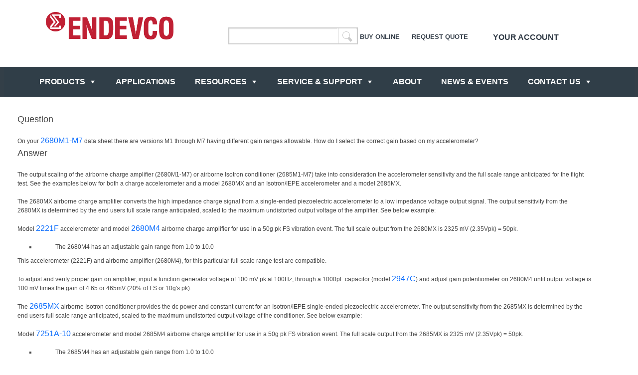

--- FILE ---
content_type: text/html; charset=utf-8
request_url: http://www.endevco.com/our-resources/ask-the-experts/selecting-an-airborne-amplifier-for-flight-test-application
body_size: 93155
content:
<!DOCTYPE html PUBLIC "-//W3C//DTD XHTML 1.0 Transitional//EN" "http://www.w3.org/TR/xhtml1/DTD/xhtml1-transitional.dtd">
<html  lang="en-US">
<head id="Head">
<!--*********************************************-->
<!-- DNN Platform - http://www.dnnsoftware.com   -->
<!-- Copyright (c) 2002-2018, by DNN Corporation -->
<!--*********************************************-->
<meta content="text/html; charset=UTF-8" http-equiv="Content-Type" /><title>
	Selecting an airborne amplifier 
</title><meta id="MetaDescription" name="DESCRIPTION" content="How to select an airborne amplifier for flight test applications " /><meta id="MetaKeywords" name="KEYWORDS" content=",DotNetNuke,DNN" /><meta id="MetaGenerator" name="GENERATOR" content="DotNetNuke " /><meta id="MetaRobots" name="ROBOTS" content="INDEX, FOLLOW" /><link href="/Resources/Shared/stylesheets/dnndefault/7.0.0/default.css?cdv=1034" type="text/css" rel="stylesheet"/><link href="/Portals/_default/Containers/DarkKnightMobile/container.css?cdv=1034" type="text/css" rel="stylesheet"/><script src="https://www.pcb.com/contentStore/mktg/js/jquery-1.9.1-min.js?cdv=1034" type="text/javascript"></script><script src="https://www.pcb.com/contentStore/mktg/js/jquery-ui-1.10.3-min.js?cdv=1034" type="text/javascript"></script><script type="text/javascript">
	if (typeof jQuery == 'undefined') {document.write('<script src="/Resources/libraries/jQuery/03_02_01/jquery.js" type="text/javascript"></' + 'script>');}
</script><link rel='SHORTCUT ICON' href='/Portals/Endevco/favicon.ico?ver=2019-09-23-072408-443' type='image/x-icon' /><link href="http://endevco.com/our-resources/ask-the-experts/selecting-an-airborne-amplifier-for-flight-test-application" rel="canonical" /></head>
<body id="Body">
    
    <form method="post" action="/our-resources/ask-the-experts/selecting-an-airborne-amplifier-for-flight-test-application" id="Form" enctype="multipart/form-data">
<div class="aspNetHidden">
<input type="hidden" name="__EVENTTARGET" id="__EVENTTARGET" value="" />
<input type="hidden" name="__EVENTARGUMENT" id="__EVENTARGUMENT" value="" />
<input type="hidden" name="__VIEWSTATE" id="__VIEWSTATE" value="M6S+zo1nCYnVcTpovghn9j64NyZZqQ7N5WbKJVBkx8NtVyELkNZt9f1FKACINS/T01kJHrfwQ7aZQPRb6OZ0fXIa+oQ9O3/nhR8i8Nwrb2omjS3oP6X8wtcnNPl6ejo6jceh28u0oiC7BOC52AYKjL3C+fw=" />
</div>

<script type="text/javascript">
//<![CDATA[
var theForm = document.forms['Form'];
if (!theForm) {
    theForm = document.Form;
}
function __doPostBack(eventTarget, eventArgument) {
    if (!theForm.onsubmit || (theForm.onsubmit() != false)) {
        theForm.__EVENTTARGET.value = eventTarget;
        theForm.__EVENTARGUMENT.value = eventArgument;
        theForm.submit();
    }
}
//]]>
</script>


<script src="/WebResource.axd?d=pynGkmcFUV0w1TgKT71tHtPI7m9kAhe4sqCIjlU2L8rqlHlEG2p-SkuQXjs1&amp;t=638285921964787378" type="text/javascript"></script>


<script src="/ScriptResource.axd?d=NJmAwtEo3IqCKtVYt6VeLDWcLD_f6XcCOznpKzQI7A_kb-bXeMf8aOz8ZYkkASu2itTXdQR5stKMhtm6c5zHEVYMKB5fFXZiUXC5vd1co-exS_0-OX_NTyAJkx7g1zqfTRSKiQ2&amp;t=13798092" type="text/javascript"></script>
<script src="/ScriptResource.axd?d=dwY9oWetJoJwkXWr-IXX3PVDBedMSrHx6Rk3E-_YKdtpD0cagRRkKOBxko0QgywvwHG5hFMUjJGdDR0idh4bmUOIP7xTIuWUwu4k10nOIX23DSovhhGV4UZIfnFg4pzAe_hMj2HKpnQtFRwe0&amp;t=13798092" type="text/javascript"></script>
<div class="aspNetHidden">

	<input type="hidden" name="__VIEWSTATEGENERATOR" id="__VIEWSTATEGENERATOR" value="CA0B0334" />
	<input type="hidden" name="__VIEWSTATEENCRYPTED" id="__VIEWSTATEENCRYPTED" value="" />
	<input type="hidden" name="__EVENTVALIDATION" id="__EVENTVALIDATION" value="LnhuWmMei67N+Lz1pBXIT199Moldpwf5hcTIqamGUe6vD080Zl67C2qlu3WCdKOjs2AnxtIh6EqeLDC8tbKfF2e3z8ZHKZW6XSOndXLd20kMKOfl" />
</div><script src="/js/dnn.modalpopup.js?cdv=1034" type="text/javascript"></script><script src="/DesktopModules/PCB_E_Commerce_AccountLogInReg/js/pwstrength.js?cdv=1034" type="text/javascript"></script><script src="/DesktopModules/PCB_E_Commerce_AccountLogInReg/js/bootstrap3.js?cdv=1034" type="text/javascript"></script><script src="/DesktopModules/PCB_E_Commerce_AccountLogInReg/js/jquery.showpassword-1.0.js?cdv=1034" type="text/javascript"></script><script src="/DesktopModules/PCB_E_Commerce_AccountLogInReg/js/jquery.DefaultText.js?cdv=1034" type="text/javascript"></script><script src="/js/dnncore.js?cdv=1034" type="text/javascript"></script>
<script type="text/javascript">
//<![CDATA[
Sys.WebForms.PageRequestManager._initialize('ScriptManager', 'Form', [], [], [], 900, '');
//]]>
</script>

        
        
        

<link rel="SHORTCUT ICON" href="/Portals/Endevco/favicon.ico" />



<div id="main" style="position:relative;z-index:1;">
	<table style="width:100%;">
		<tr>
			<td style="vertical-align:top;">
				<div id="dnn_preHeaderPane" class="DNNEmptyPane"></div>			
				<div id="dnn_headerPane">
					
<meta charset="utf-8">
<meta http-equiv="X-UA-Compatible" content="IE=edge">
<meta name="viewport" content="width=device-width, initial-scale=1">

<!-- Google Tag Manager --> 
<script>(function(w,d,s,l,i){w[l]=w[l]||[];w[l].push({'gtm.start':
new Date().getTime(),event:'gtm.js'});var f=d.getElementsByTagName(s)[0],
j=d.createElement(s),dl=l!='dataLayer'?'&l='+l:'';j.async=true;j.src=
'https://www.googletagmanager.com/gtm.js?id='+i+dl;f.parentNode.insertBefore(j,f);
})(window,document,'script','dataLayer','GTM-58QCGDX');</script> 
<!-- End Google Tag Manager -->

<link rel="stylesheet" href="https://cdnjs.cloudflare.com/ajax/libs/material-design-iconic-font/2.2.0/css/material-design-iconic-font.min.css">
<link rel="apple-touch-icon" sizes="57x57" href="/Portals/Endevco/skins/endevco/wp-content/themes/endevco2019/images/icons/apple-icon-57x57.png">
<link rel="apple-touch-icon" sizes="60x60" href="/Portals/Endevco/skins/endevco/wp-content/themes/endevco2019/images/icons/apple-icon-60x60.png">
<link rel="apple-touch-icon" sizes="72x72" href="/Portals/Endevco/skins/endevco/wp-content/themes/endevco2019/images/icons/apple-icon-72x72.png">
<link rel="apple-touch-icon" sizes="76x76" href="/Portals/Endevco/skins/endevco/wp-content/themes/endevco2019/images/icons/apple-icon-76x76.png">
<link rel="apple-touch-icon" sizes="114x114" href="/Portals/Endevco/skins/endevco/wp-content/themes/endevco2019/images/icons/apple-icon-114x114.png">
<link rel="apple-touch-icon" sizes="120x120" href="/Portals/Endevco/skins/endevco/wp-content/themes/endevco2019/images/icons/apple-icon-120x120.png">
<link rel="apple-touch-icon" sizes="144x144" href="/Portals/Endevco/skins/endevco/wp-content/themes/endevco2019/images/icons/apple-icon-144x144.png">
<link rel="apple-touch-icon" sizes="152x152" href="/Portals/Endevco/skins/endevco/wp-content/themes/endevco2019/images/icons/apple-icon-152x152.png">
<link rel="apple-touch-icon" sizes="180x180" href="/Portals/Endevco/skins/endevco/wp-content/themes/endevco2019/images/icons/apple-icon-180x180.png">
<link rel="icon" type="image/png" sizes="192x192"  href="/Portals/Endevco/skins/endevco/wp-content/themes/endevco2019/images/icons/android-icon-192x192.png">
<link rel="manifest" href="/Portals/Endevco/skins/endevco/wp-content/themes/endevco2019/images/icons/manifest.json">
<meta name="msapplication-TileColor" content="#ffffff">
<meta name="msapplication-TileImage" content="/Portals/Endevco/skins/endevco/wp-content/themes/endevco2019/images/icons/ms-icon-144x144.png">
<meta name="theme-color" content="#ffffff">
<link rel='stylesheet' id='gtranslate-style-css'  href='/Portals/Endevco/skins/endevco/wp-content/plugins/gtranslate/gtranslate-style24-ver-5.2.2.css' type='text/css' media='all' />
<link rel='stylesheet' id='wp-block-library-css'  href='/Portals/Endevco/skins/endevco/wp-includes/css/dist/block-library/style.min-ver-5.2.2.css' type='text/css' media='all' />
<link rel='stylesheet' id='wp-pagenavi-css'  href='/Portals/Endevco/skins/endevco/wp-content/plugins/wp-pagenavi/pagenavi-css-ver-2.70.css' type='text/css' media='all' />
<link rel='stylesheet' id='dlm-frontend-css'  href='/Portals/Endevco/skins/endevco/wp-content/plugins/download-monitor/assets/css/frontend-ver-5.2.2.css' type='text/css' media='all' />
<link rel='stylesheet' id='megamenu-css'  href='https://endevco.com/Portals/Endevco/Skins/Endevco/wp-includes/css/b5b2d1bf-3520-4d60-b60d-573021af6c43.css?ver=2019-11-06-164430-720' type='text/css' media='all' />
<link rel='stylesheet' id='dashicons-css'  href='/Portals/Endevco/skins/endevco/wp-includes/css/fbaa1e4c-a04d-4079-aac5-c44cc32eadc0.css' type='text/css' media='all' />
<!---------------------------------------------------------
-----------------------------------------------------------
---              ------------------------------------------
---    MASSAH    ------------------------------------------
---              ------------------------------------------
-----------------------------------------------------------
----------------------------------------------------------->
<link rel='stylesheet' id='MASSAH'  href='https://endevco.com/Portals/Endevco/Skins/Endevco/partials/massah.css?ver=2020-09-01-145911-933' type='text/css' media='all' />
<!---------------------------------------------------------
-----------------------------------------------------------
---              ------------------------------------------
---    MASSAH    ------------------------------------------
---              ------------------------------------------
-----------------------------------------------------------
----------------------------------------------------------->
<link rel='stylesheet' id='megamenu-genericons-css'  href='/Portals/Endevco/skins/endevco/wp-includes/css/2a60ea1a-d120-42f5-b83f-e9ee3962c127.css' type='text/css' media='all' />
<link rel='stylesheet' id='megamenu-fontawesome-css'  href='/Portals/Endevco/skins/endevco/wp-includes/css/59d9a677-20d4-4347-966c-53f4f9284889.css' type='text/css' media='all' />
<link rel='stylesheet' id='megamenu-fontawesome5-css'  href='/Portals/Endevco/skins/endevco/wp-content/plugins/megamenu-pro/icons/fontawesome5/css/all.min-ver-1.8.1.css' type='text/css' media='all' />
<link rel='stylesheet' id='search-filter-plugin-styles-css'  href='/Portals/Endevco/skins/endevco/wp-includes/css/3655a148-a861-424e-b43f-a0206a17a3f8.css' type='text/css' media='all' />
<link rel='stylesheet' id='bootstrap_styles-css'  href='/Portals/Endevco/skins/endevco/wp-includes/css/20f4bb14-2bae-4538-ac91-af935be13d3a.css' type='text/css' media='all' />
<link rel='stylesheet' id='imagelistexpander_styles-css'  href='/Portals/Endevco/skins/endevco/wp-includes/css/57a96290-33a9-4b40-99c1-6f9fe620d5e6.css' type='text/css' media='all' />
<link rel='stylesheet' id='styles-css'  href='https://endevco.com/Portals/Endevco/Skins/Endevco/wp-includes/css/c0605041-4277-495c-8a78-d5f4df093133.css?ver=2019-11-06-162939-160' type='text/css' media='all' />
<link rel='stylesheet' id='tablepress-default-css'  href='/Portals/Endevco/skins/endevco/wp-content/plugins/tablepress/css/default.min-ver-1.9.2.css' type='text/css' media='all' />
<link rel='stylesheet' id='wpmu-wpmu-ui-3-min-css-css'  href='/Portals/Endevco/skins/endevco/wp-includes/css/917a6abc-a2d7-4b4f-9f41-1f0a1da3a22f.css' type='text/css' media='all' />
<link rel='stylesheet' id='wpmu-animate-3-min-css-css'  href='/Portals/Endevco/skins/endevco/wp-includes/css/379dcb5c-04a2-4514-a9fd-cdffb5e1b4f5.css' type='text/css' media='all' />
<!-- script type='text/javascript' src='/Portals/Endevco/skins/endevco/wp-content/plugins/search-filter-pro/public/assets/js/search-filter-build.min-ver-2.4.6.js'></script --> 
<script type='text/javascript' src='/Portals/Endevco/skins/endevco/wp-content/plugins/search-filter-pro/public/assets/js/chosen.jquery.min-ver-2.4.6.js'></script> 
<script type='text/javascript' src='/Portals/Endevco/skins/endevco/wp-includes/js/jquery/ui/core.min-ver-1.11.4.js'></script> 
<script type='text/javascript' src='/Portals/Endevco/skins/endevco/wp-includes/js/jquery/ui/datepicker.min-ver-1.11.4.js'></script> 
<script type='text/javascript' src='/Portals/Endevco/skins/endevco/wp-content/themes/endevco2019/js/bootstrap.min-ver-5.2.2.js'></script> 
<script type='text/javascript' src='/Portals/Endevco/skins/endevco/wp-content/themes/endevco2019/js/jquery.matchHeight-ver-5.2.2.js'></script> 
<script type='text/javascript' src='/Portals/Endevco/skins/endevco/wp-content/themes/endevco2019/js/jquery.imagelistexpander-ver-5.2.2.js'></script> 
<script type='text/javascript' src='/Portals/Endevco/skins/endevco/wp-content/themes/endevco2019/js/global-ver-5.2.2.js'></script> 
<script type='text/javascript' src='/Portals/Endevco/skins/endevco/wp-includes/js/hoverIntent.min-ver-1.8.1.js'></script>
<link rel='https://api.w.org/' href='/Portals/Endevco/skins/endevco/wp-json/' />
<link rel='shortlink' href='/Portals/Endevco/skins/endevco/' />
<link rel="alternate" type="application/json+oembed" href="/Portals/Endevco/skins/endevco/wp-json/oembed/1.0/embed?url=https%3A%2F%2Fendevco.com%2F" />
<link rel="alternate" type="text/xml+oembed" href="/Portals/Endevco/skins/endevco/wp-json/oembed/1.0/embed?url=https%3A%2F%2Fendevco.com%2F&#038;format=xml" />
<link href="https://cdn.jsdelivr.net/npm/bootstrap@5.0.2/dist/css/bootstrap.min.css" rel="stylesheet" integrity="sha384-EVSTQN3/azprG1Anm3QDgpJLIm9Nao0Yz1ztcQTwFspd3yD65VohhpuuCOmLASjC" crossorigin="anonymous">
<style type="text/css" media="screen">
div.printfriendly a, div.printfriendly a:link, div.printfriendly a:hover, div.printfriendly a:visited, div.printfriendly a:focus {
    text-decoration: none;
    border: none;
    -webkit-box-shadow: none!important;
    box-shadow: none!important;
}
a:visited {
    color: inherit;
    text-decoration: none;
}
a:visited.btn_light {
    color: #fff;
    text-decoration: none;
}
a:visited.btn_footer {
    color: #fff;
    text-decoration: none;
}
    #mega-menu-item-30 a:after, #mega-menu-item-81385 a:after, #mega-menu-item-81413 a:after {
display: none !important;
}
</style>
<style type="text/css" media="screen">
div.printfriendly {
    margin: 12px 12px 12px 12px;
}
div.printfriendly a, div.printfriendly a:link, div.printfriendly a:visited {
    font-size: 14px;
    color: #3AAA11;
}
</style>
<style type="text/css" id="wp-custom-css">
.searchandfilter h4 {
    color: white;
}
</style>
<style type="text/css"></style>
<header>
  <div class="container-fluid max_width_brand">
    <div class="row">
      <div class="col-xs-8 col-sm-5 col-md-4">
        <div class="brand box5"> <a href="/"><img src="https://endevco.com/contentstore/MktgContent/web2a/_endevco_2021/img/Endevco-Logo-RGB.png" alt="Endevco"></a> </div>
      </div>
      <div class="col-xs-4 col-sm-7 col-md-8 align_right">
        <div class="search header-search searchform" style="">
          <div class="easy-autocomplete eac-pcb" style="width:260px !important;float:left;">
            <input type="text" id="searchcriteria_top" class="form-control form-control-search" aria-label="Search here, ie.: Industrial Portable Vibration Calibrator" autocomplete="off" />
            <div class="easy-autocomplete-container" id="eac-container-searchcriteria_top" style="top: 40px;">
              <ul style="display: none;">
              </ul>
            </div>
          </div>
          <input type="submit" id="searchsubmit" class="search_submit" value="" onclick="search(encodeURI($('#searchcriteria_top').val()));return false;" >
        </div>
        <div class="header_links_spacer hidden_1024"> <a href="">&nbsp;</a> </div>
        <div class="header_links hidden-xs hidden-sm hidden-md hidden_1024">
          <div style="float:left;"><a href="https://buy.endevco.com/" style="font-weight: inherit !important;">Buy Online</a> <a href="/products/rfq/" style="font-weight: inherit !important;">Request Quote</a> </div>
          <div class="HoverLi" style="float:left;margin-top:-32px;">
            <div class="header-login loginRight mtslogin" style="font-family: 'Open Sans', sans-serif !important; font-weight: 400 !important;" >
              

<!--New Code as of 01/30/2014-->
<!--HoverMenu-->


<link href="/DesktopModules/Endevco_E_Commerce_AccountLogInReg/CSS/EndevcoLogInReg.css" rel="stylesheet" />



<link href="/DesktopModules/Endevco_E_Commerce_AccountLogInReg/CSS/PCBHoverMenu.css" rel="stylesheet" />

<link href="/DesktopModules/Endevco_E_Commerce_AccountLogInReg/CSS/PCB_E_CommerceShipping.css" rel="stylesheet" />


<STYLE TYPE="text/css">
    
    .btnEndevco {
   cursor: pointer;
    background-color: #f00 !important;
    border-color: #f00 !important;
    font-weight: normal !important;
    text-transform: uppercase !important;
    border-radius: 0px !important;
    padding: 7px 26px 7px 26px;
    color: white;
    font-size: 15px;
}
    .pull-left lbtnForgot {
            padding-top: 4px;
    }


    .FormWrapper {

        padding-bottom:20px;
    }

    #SignIn
    {
          text-align:center;
        text-align: -webkit-center;
        padding:0px;
        border:0px;
        float:none;
        height:0px;
        
        }
    
       
    #SignIn div
    {
            
        text-align:center;
        text-align: -webkit-center;
        padding:0px;
        border:0px;
        float:none;
        height:0px;
        
        }
    

    
    /*#TabStart
    {
       padding-top: 75px;
                
        }*/

    #Shit
    {
        margin-left:0px;
    
        }
    
    #HoverMenuWrap
    {
        float:right;
        
        }
    
    
    #Main
    {        
       
        }
        
    .ForgotPassword
    {
        background-color:#ffffff;
        border: 0px;
        text-decoration:underline;
        padding-top:6px;

        }

   /*.TopNavContent p 
   {
       color:#bbb;
        font-size:12px; 
   }*/   
       
   .TopNavContent i 
   {
       padding-right: 4px;
        font-size:12px; 
   }    
       
       
      .TopNavContent p:Hover 
   {
      -webkit-transition: all 200ms ease-in;
      transition: all 200ms ease-in;
      /*color:#fff;*/
       
   }      


 .SearchIcon i
 { 
     width:10px;
     float:right;
     padding-top:13px;
     color: #bbb;
  }
 
 .SearchIcon i:hover
 {
    -webkit-transition: all 200ms ease-in;
    transition: all 200ms ease-in;
    color: #fff;
  }

    .form-group
    {
        width: 70%;
        margin-left: auto;
        margin-right: auto;
    }

    .form-group span
    {
    
    font-size: 14pt;
    font-weight: 600;

    }
 
    .form-group input
    {
    
     margin-top: 10px;

    }

        .form-group select
    {
    
     margin-top: 10px;

    }

    #SectionAccountEmailEdit p
    {

    font-size: 14pt;
    text-align:center;

    }

    #SectionAccountCompanyEdit p
    {
    font-size: 14pt;
    text-align:center;
    }

    #SectionAccountNameEdit p
    {
    font-size: 14pt;
    text-align:center;
    }

    #SectionAccountSecurityQuestionEdit p
    {
    font-size: 14pt;
    text-align:center;
    }

    #SectionAccountPwrdEdit p
    {
    font-size: 14pt;
    text-align:center;
    }

</STYLE>

<script type="text/javascript">

    function getQueryVariable(variable) {
        var query = window.location.search.substring(1);
        var vars = query.split("&");
        for (var i = 0; i < vars.length; i++) {
            var pair = vars[i].split("=");

            if (pair[0] == variable) { return pair[1]; }

            var SignIn = 'SignIn';
            var New = 'New';
            var Undefined = 'undefined';


            if (pair[1] == SignIn) {

                var el = document.getElementById('Ecomlogin');
                if (el) {
                    el.className += el.className ? ' active' : ' active';
                }


            } else if (pair[1] == New) {



                var el = document.getElementById('profile');
                if (el) {
                    el.className += el.className ? ' active' : ' active';
                }


            } else {



                // your code here.
                var el = document.getElementById('Ecomlogin');
                if (el) {
                    el.className += el.className ? ' active' : ' active';
                }

            }



        }
        return (false);
    }

    window.onload = getQueryVariable;
</script>

<script type="text/javascript">
    //Code to clear the Nav LoginScreen textboxes
    function ResetFields() {
        document.forms[0].reset();
    }



    function clearTextBox(str) {
        var MyID = str.id;
        document.getElementById(MyID).value = "";
    }

</script>


<!--New Code as of 01/30/2014-->
<script type="text/javascript">
    /*!
    * hoverIntent r7 // 2013.03.11 // jQuery 1.9.1+
    * http://cherne.net/brian/resources/jquery.hoverIntent.html
    *
    * You may use hoverIntent under the terms of the MIT license.
    * Copyright 2007, 2013 Brian Cherne
    */
    (function (e) { e.fn.hoverIntent = function (t, n, r) { var i = { interval: 100, sensitivity: 7, timeout: 0 }; if (typeof t === "object") { i = e.extend(i, t) } else if (e.isFunction(n)) { i = e.extend(i, { over: t, out: n, selector: r }) } else { i = e.extend(i, { over: t, out: t, selector: n }) } var s, o, u, a; var f = function (e) { s = e.pageX; o = e.pageY }; var l = function (t, n) { n.hoverIntent_t = clearTimeout(n.hoverIntent_t); if (Math.abs(u - s) + Math.abs(a - o) < i.sensitivity) { e(n).off("mousemove.hoverIntent", f); n.hoverIntent_s = 1; return i.over.apply(n, [t]) } else { u = s; a = o; n.hoverIntent_t = setTimeout(function () { l(t, n) }, i.interval) } }; var c = function (e, t) { t.hoverIntent_t = clearTimeout(t.hoverIntent_t); t.hoverIntent_s = 0; return i.out.apply(t, [e]) }; var h = function (t) { var n = jQuery.extend({}, t); var r = this; if (r.hoverIntent_t) { r.hoverIntent_t = clearTimeout(r.hoverIntent_t) } if (t.type == "mouseenter") { u = n.pageX; a = n.pageY; e(r).on("mousemove.hoverIntent", f); if (r.hoverIntent_s != 1) { r.hoverIntent_t = setTimeout(function () { l(n, r) }, i.interval) } } else { e(r).off("mousemove.hoverIntent", f); if (r.hoverIntent_s == 1) { r.hoverIntent_t = setTimeout(function () { c(n, r) }, i.timeout) } } }; return this.on({ "mouseenter.hoverIntent": h, "mouseleave.hoverIntent": h }, i.selector) } })(jQuery)
</script>
<!--End New Code as of 01/30/2014-->




<script type="text/javascript">
    function FormEmailValidate(str) {

        var at = "@"
        var dot = "."
        var lat = str.indexOf(at)
        var lstr = str.length
        var ldot = str.indexOf(dot)


        goodSubmit = true;
        message = "";

        if (str.indexOf(at) == -1) {

            goodSubmit = false;
        }


        //Code to confirm a valid email address
        if (str.indexOf(at) == -1 || str.indexOf(at) == 0 || str.indexOf(at) == lstr) {

            goodSubmit = false;
        }

        if (str.indexOf(dot) == -1 || str.indexOf(dot) == 0 || str.indexOf(dot) == lstr) {

            goodSubmit = false;
        }

        if (str.indexOf(at, (lat + 1)) != -1) {

            goodSubmit = false;
        }

        if (str.substring(lat - 1, lat) == dot || str.substring(lat + 1, lat + 2) == dot) {

            goodSubmit = false;
        }

        if (str.indexOf(dot, (lat + 2)) == -1) {

            goodSubmit = false;
        }

        if (str.indexOf(" ") != -1) {

            goodSubmit = false;
        }


        if (goodSubmit == false) {
            message = "\nInvalid E-mail ID!" + message

            document.getElementById('dnn_PCBHeader_NavLogIn_NewEmail').style
            .border = "#C81419 solid 1px";

        }


        //Code to make sure that the emails match
        if (document.getElementById('dnn_PCBHeader_NavLogIn_NewEmail').value != document.getElementById('dnn_PCBHeader_NavLogIn_ConfirmEmail').value) {
            goodSubmit = false;
            message = "\nEmails do not match!" + message;
            document.getElementById('dnn_PCBHeader_NavLogIn_NewEmail').style
            .border = "#C81419 solid 1px";
            //                txtPhone.focus();
        }



        if (goodSubmit == true) {

            //   window.location.href = "Purchaseorder.aspx"
            // form[0].Submit();

        }
        else {
            alert(message);
            return false;
        }

    }

</script>


<script language="JavaScript" type="text/javascript">

    function FormValidate(str) {

        var at = "@"
        var dot = "."
        var lat = str.indexOf(at)
        var lstr = str.length
        var ldot = str.indexOf(dot)

        goodSubmit = true;
        message = "";

        if (str.indexOf(at) == -1) {

            goodSubmit = false;
        }

        //Code to confirm a valid email address
        if (str.indexOf(at) == -1 || str.indexOf(at) == 0 || str.indexOf(at) == lstr) {

            goodSubmit = false;
        }

        if (str.indexOf(dot) == -1 || str.indexOf(dot) == 0 || str.indexOf(dot) == lstr) {

            goodSubmit = false;
        }

        if (str.indexOf(at, (lat + 1)) != -1) {

            goodSubmit = false;
        }

        if (str.substring(lat - 1, lat) == dot || str.substring(lat + 1, lat + 2) == dot) {

            goodSubmit = false;
        }

        if (str.indexOf(dot, (lat + 2)) == -1) {

            goodSubmit = false;
        }

        if (str.indexOf(" ") != -1) {

            goodSubmit = false;
        }


        if (goodSubmit == false) {
            message = "\nInvalid E-mail ID!" + message

            document.getElementById('dnn_PCBHeader_NavLogIn_x_email').style
            .border = "#C81419 solid 1px";

        }


        if (document.getElementById('dnn_PCBHeader_NavLogIn_x_phone').value == "") {
            goodSubmit = false;
            message = "\nPhone cannot be left empty!" + message;
            document.getElementById('dnn_PCBHeader_NavLogIn_x_phone').style
            .border = "#C81419 solid 1px";

        }


        //Code to make sure that the emails match
        if (document.getElementById('dnn_PCBHeader_NavLogIn_x_email').value != document.getElementById('dnn_PCBHeader_NavLogIn_x_emailconfirm').value) {
            goodSubmit = false;
            message = "\nEmails do not match!" + message;
            document.getElementById('dnn_PCBHeader_NavLogIn_x_email').style
            .border = "#C81419 solid 1px";
            //                txtPhone.focus();
        }


        //Code to make sure that the Passwords match
        if (document.getElementById('dnn_PCBHeader_NavLogIn_x_Password').value != document.getElementById('dnn_PCBHeader_NavLogIn_x_PasswordConfirm').value) {
            goodSubmit = false;
            message = "\nPasswords do not match!" + message;
            document.getElementById('dnn_PCBHeader_NavLogIn_x_Password').style
            .border = "#C81419 solid 1px";
            //                txtPhone.focus();
        }



        if (document.getElementById('dnn_PCBHeader_NavLogIn_x_emailconfirm').value == "") {
            goodSubmit = false;
            message = "\nEmail Confirm cannot be left empty!" + message;
            document.getElementById('dnn_PCBHeader_NavLogIn_x_emailconfirm').style
            .border = "#C81419 solid 1px";

        }


        if (document.getElementById('dnn_PCBHeader_NavLogIn_x_Password').value == "") {
            goodSubmit = false;
            message = "\nPassword cannot be left empty!" + message;
            document.getElementById('dnn_PCBHeader_NavLogIn_x_Password').style
            .border = "#C81419 solid 1px";

        }



        if (document.getElementById('dnn_PCBHeader_NavLogIn_x_PasswordConfirm').value == "") {
            goodSubmit = false;
            message = "\nPassword confirm cannot be left empty!" + message;
            document.getElementById('dnn_PCBHeader_NavLogIn_x_PasswordConfirm').style
            .border = "#C81419 solid 1px";

        }



        if (document.getElementById('dnn_PCBHeader_NavLogIn_x_AnswerSecurityQuestion').value == "") {
            goodSubmit = false;
            message = "\nSecurity Question cannot be left empty!" + message;
            document.getElementById('dnn_PCBHeader_NavLogIn_x_AnswerSecurityQuestion').style
            .border = "#C81419 solid 1px";

        }


        if (document.getElementById('dnn_PCBHeader_NavLogIn_x_zip').value == "") {
            goodSubmit = false;
            message = "\nZip cannot be left empty!" + message;
            document.getElementById('dnn_PCBHeader_NavLogIn_x_zip').style
            .border = "#C81419 solid 1px";

            //                txtPhone.focus();
        }


        //Removed this on 9/3/18 due to the fact that not all countries have states populated

    

        if (document.getElementById('dnn_PCBHeader_NavLogIn_x_city').value == "") {
            goodSubmit = false;
            message = "\nCity cannot be left empty!" + message;
            document.getElementById('dnn_PCBHeader_NavLogIn_x_city').style
            .border = "#C81419 solid 1px";
            //                txtPhone.focus();
        }

        if (document.getElementById('dnn_PCBHeader_NavLogIn_x_address').value == "") {
            goodSubmit = false;
            message = "\nAddress cannot be left empty!" + message;
            document.getElementById('dnn_PCBHeader_NavLogIn_x_address').style
            .border = "#C81419 solid 1px";
            //                txtPhone.focus();
        }

        //02/12/2015
        //Added this for Finance they wanted to stop the blank companies coming in ...this will do only so much 
        var companyName = (document.getElementById('dnn_PCBHeader_NavLogIn_x_company_name').value);
        var companyNameTrim = (companyName.trim());

        if (companyNameTrim == "") {
            goodSubmit = false;
            message = "\nCompany cannot be left empty" + message;
            document.getElementById('dnn_PCBHeader_NavLogIn_x_company_name').style
            .border = "#C81419 solid 1px";

        }


        if (document.getElementById('dnn_PCBHeader_NavLogIn_x_last_name').value == "") {
            goodSubmit = false;
            message = "\nLast Name cannot be left empty!" + message;
            document.getElementById('dnn_PCBHeader_NavLogIn_x_last_name').style
            .border = "#C81419 solid 1px";
            //                txtPhone.focus();
        }

        if (document.getElementById('dnn_PCBHeader_NavLogIn_x_first_name').value == "") {
            goodSubmit = false;
            message = "\nFirst Name cannot be left empty!" + message;
            document.getElementById('dnn_PCBHeader_NavLogIn_x_first_name').style
            .border = "#C81419 solid 1px";

        }




        if (goodSubmit == true) {

            //   window.location.href = "Purchaseorder.aspx"
            // form[0].Submit();

        }
        else {
            alert(message);
            return false;
        }
    }

    var phone = "()- 0123456789";
    var numb = "0123456789";
    var alpha = "abcdefghijklmnopqrstuvwxyzABCDEFGHIJKLMNOPQRSTUVWXYZ ";
    var alphaNumb = "abcdefghijklmnopqrstuvwxyzABCDEFGHIJKLMNOPQRSTUVWXYZ 0123456789";
    var email = "abcdefghijklmnopqrstuvwxyzABCDEFGHIJKLMNOPQRSTUVWXYZ0123456789-_@.";
    var searchRestrict = "abcdefghijklmnopqrstuvwxyzABCDEFGHIJKLMNOPQRSTUVWXYZ 0123456789-/";

    function res(t, v) {
        var w = "";
        for (i = 0; i < t.value.length; i++) {
            x = t.value.charAt(i);
            if (v.indexOf(x, 0) != -1)
                w += x;
        }
        t.value = w;
    }


    //Function updates State DD based on the Country Selection Defaults to USA and US States
    function UpdateState(CountryId) {

        var MyCountryId = CountryId;

        $.ajax({
            type: "POST",
            url: "/DesktopModules/PCB_E_Commerce_AccountLogInReg/AjaxServices/AjaxCalls.asmx/UpdateStateDD",
            data: "{'CountryId':'" + MyCountryId + "'}",
            contentType: "application/json; charset=utf-8",
            dataType: "json",
            async: false,

            success: function (data) {
                ($('[id*=x_state]').empty());
                ($('[id*=x_state]').html(data.d));

                ($('[id*=EditShipState]').empty());
                ($('[id*=EditShipState]').html(data.d));

                ($('[id*=EditBillState]').empty());
                ($('[id*=EditBillState]').html(data.d));

                ($('[id*=EditStateTextBox]').empty());
                ($('[id*=EditStateTextBox]').html(data.d));
            },
            error: function (jqXHR, textStatus, errorThrown) {
                alert("Error:" + errorThrown);
                return false;
            }
        });

    }
    // End Function updates State DD based on the Country Selection Defaults to USA and US States

    // Code to dictate what button to use when enter key is pressed for the log in
    function CheckloginFormEnter(e, sButtonName) {
        var characterCode;
        if (e && e.which) {
            e = e;
            characterCode = e.which; // (for NN4 support)
        } else {
            e = event;
            characterCode = e.keyCode; // (for IE)
        }
        if (characterCode == 13) { //(ascii 13 - enter key)
            var button = sButtonName //document.getElementById(RealBtnId);
            button.focus();
            button.click();
            e.preventDefault();
            return false;
        }
    }


    //Function to make sure Phone Number field is Numeric
    function CheckNumeric(e) {

        if (window.event) // IE 
        {
            if ((e.keyCode < 48 || e.keyCode > 57) & e.keyCode != 8) {
                event.returnValue = false;
                return false;

            }
        }
        else { // Fire Fox
            if ((e.which < 48 || e.which > 57) & e.which != 8) {
                e.preventDefault();
                return false;

            }
        }
    }

</script>

<script type="text/javascript">

    //Function Grab 60 DAys of OrderHistory Start
    function OrderSearch() {

        var e = document.getElementById('dnn_PCBHeader_NavLogIn_OrderDropDown');
        var QuerryString = e.options[e.selectedIndex].value;
        var AccountId = document.getElementById('dnn_PCBHeader_NavLogIn_AccountId').value
        var SearchedOrderNum = document.getElementById('dnn_PCBHeader_NavLogIn_OrderSearchBox').value

        //  var QueryString = getParameterByName('OrderSpan');


        if (SearchedOrderNum != '') {


            $.ajax({
                type: "POST",
                url: "/DesktopModules/PCB_E_Commerce_AccountLogInReg/AjaxServices/AjaxCalls.asmx/OrderSearch",
                data: "{'SearchedOrderNum':'" + SearchedOrderNum + "','AccountId':'" + AccountId + "'}",
                contentType: "application/json; charset=utf-8",
                dataType: "json",
                async: false,

                success: function (data) {

                    ($('[id*=OrdersContainer]').empty());
                    ($('[id*=OrdersContainer]').html(data.d));


                },
                error: function (jqXHR, textStatus, errorThrown) {
                    alert("Error:" + ' Order Number not found');
                    return false;
                }
            });

        }

        else {

            alert('Please enter a PO number to search');
            return false;
        }

    }
    //Function Grab 60 DAys of OrderHistory End

    function getParameterByName(name, url) {
        if (!url) url = window.location.href;
        name = name.replace(/[\[\]]/g, "\\$&");
        var regex = new RegExp("[?&]" + name + "(=([^&#]*)|&|#|$)"),
        results = regex.exec(url);
        if (!results) return null;
        if (!results[2]) return '';
        return decodeURIComponent(results[2].replace(/\+/g, " "));
    }

</script>

<script type="text/javascript">

    function ResetEmailCheck() {
        goodSubmit = true;
        message = "";

        if (document.getElementById('dnn_PCBHeader_NavLogIn_txtEmailAddress').value == "") {
            goodSubmit = false;
            message = "\nE-mail cannot be left empty!" + message;
            document.getElementById('dnn_PCBHeader_NavLogIn_txtEmailAddress').style
            .border = "#C81419 solid 1px";
        }

        if (goodSubmit == true) {

            //   window.location.href = "Purchaseorder.aspx"
            // form[0].Submit();

        }
        else {
            alert(message);
            return false;
        }

    }

</script>

<!--Div for the Timeline for Cart-->
<!--------------------------------->

<div id="TimeLineWrapper">
    
</div>

<!--Div for the Error messgaes for Cart-->
<!--------------------------------------->

<div id="dnn_PCBHeader_NavLogIn_pnlErrorMessagesWrapper" class="col-sm-6 col-sm-offset-3">

<div id="dnn_PCBHeader_NavLogIn_pnlErrorMessages">
	
  <div class="ErrorList">
      <label id="dnn_PCBHeader_NavLogIn_ErrorMessageAccountExists" name="ErrorMessageAccountExists" class="CreateAccountError"></label>
      <label id="dnn_PCBHeader_NavLogIn_GenericError" name="GenericError" class="Error"></label>    
  </div>

</div>

</div>

<!--Div for the View for Login,Password Reset messgaes for Cart--> 
<!--------------------------------------------------------------->

 

 <div id="HoverMenuWrap">
    <div class="headerColorBar">        
        <div id="TopNavList">

        <div class="TopNavContent"><p id="AccountName">Your Account</p></div>
            <div id="FadeInNav" class="FadeOut">
                    
	          <div id="SignIn" style="margin-top:20px;">
	          	<a href="https://buy.endevco.com/Customer/Account/LogOn?r=SignIn" id="dnn_PCBHeader_NavLogIn_SignInBtn" style="color:#333d48 !important;" class="MockButton">Log In</a>
                <p id="dnn_PCBHeader_NavLogIn_NeedAccount" class="AccountSignUp">Need an Account?<a class="SignInNew"  href="https://buy.endevco.com/Customer/Account/Create?r=New"> Start Here</a></p>
              </div>

             
	     
             </div>

            </div>	
        </div>
    </div> 
    


<!--This is the Main Window for Our multiview-->
 

 
 



 <!--New Code as of 01/30/2014-->
<!--CDF(Javascript|/DesktopModules/PCB_E_Commerce_AccountLogInReg/js/jquery.showpassword-1.0.js?cdv=1034|DnnBodyProvider|100)-->
<!--No Idea what this is ... guessing something from Mark-->
<!--CDF(Javascript|/DesktopModules/PCB_E_Commerce_AccountLogInReg/js/jquery.DefaultText.js?cdv=1034|DnnBodyProvider|100)-->


            </div>
          </div>
          <!-- a href="https://buy.endevco.com/customer/account/login/">Your Account</a --> 
          <!-- a href="/rep-reseller-portal/">Rep Portal</a --> 
        </div>
        
        <!-- GTranslate: https://gtranslate.io/ -->
        <style type="text/css">
.switcher {font-size:10pt;text-align:left;cursor:pointer;overflow:hidden;width:40px;line-height:17px;position:absolute;top: 26px; right: 20px;}
.switcher a {text-decoration:none;display:block;font-size:10pt;-webkit-box-sizing:content-box;-moz-box-sizing:content-box;box-sizing:content-box;}
.switcher a img {vertical-align:middle;display:inline;border:0;padding:0;margin:0;opacity:0.8;}
.switcher a:hover img {opacity:1;}
.switcher .selected {background:#FFFFFF;position:relative;z-index:9999;}
.switcher .selected a {border:1px solid #CCCCCC;background:url(/Portals/Endevco/skins/endevco/wp-content/plugins/gtranslate/arrow_down.png) 28px center no-repeat;color:#333d48;padding:3px 5px;width:28px;}
.switcher .selected a.open {background-image:url(/Portals/Endevco/skins/endevco/wp-content/plugins/gtranslate/arrow_up.png)}
.switcher .selected a:hover {background:#ffffff url(/Portals/Endevco/skins/endevco/wp-content/plugins/gtranslate/arrow_down.png) 28px center no-repeat;}
.switcher .option {position:relative;z-index:9998;border-left:1px solid #CCCCCC;border-right:1px solid #CCCCCC;border-bottom:1px solid #CCCCCC;background-color:#ffffff;display:none;width:40px;max-height:198px;-webkit-box-sizing:content-box;-moz-box-sizing:content-box;box-sizing:content-box;overflow-y:auto;overflow-x:hidden;}
.switcher .option a {color:#333d48;padding:3px 5px;}
.switcher .option a:hover {color:#658D18;}
.switcher .option a.selected {color:#658D18;}
#selected_lang_name {float: none;}
.l_name {float: none !important;margin: 0;}
.switcher .option::-webkit-scrollbar-track{-webkit-box-shadow:inset 0 0 3px rgba(0,0,0,0.3);border-radius:5px;background-color:#F5F5F5;}
.switcher .option::-webkit-scrollbar {width:5px;}
.switcher .option::-webkit-scrollbar-thumb {border-radius:5px;-webkit-box-shadow: inset 0 0 3px rgba(0,0,0,.3);background-color:#888;}
</style>
        
        <!-- HIDING LANGUAGE 
<div class="switcher notranslate">
<div class="selected">
<a href="#" onclick="return false;"><img src="/Portals/Endevco/skins/endevco/wp-content/plugins/gtranslate/flags/16/en.jpg" height="16" width="24" alt="en" /> </a>
</div>
<div class="option">
<a href="#" onclick="doGTranslate('en|ar');jQuery('div.switcher div.selected a').html(jQuery(this).html());return false;" title="Arabic" class="nturl">
<img data-gt-lazy-src="/Portals/Endevco/skins/endevco/wp-content/plugins/gtranslate/flags/16/ar.jpg" height="16" width="24" alt="ar" /> </a>

<a href="#" onclick="doGTranslate('en|zh-CN');jQuery('div.switcher div.selected a').html(jQuery(this).html());return false;" title="Chinese (Simplified)" class="nturl"><img data-gt-lazy-src="/Portals/Endevco/skins/endevco/wp-content/plugins/gtranslate/flags/16/ch.jpg" height="16" width="24" alt="zh-CN" /> </a>

<a href="#" onclick="doGTranslate('en|nl');jQuery('div.switcher div.selected a').html(jQuery(this).html());return false;" title="Dutch" class="nturl"><img data-gt-lazy-src="/Portals/Endevco/skins/endevco/wp-content/plugins/gtranslate/flags/16/ne.jpg" height="16" width="24" alt="nl" /></a>

<a href="#" onclick="doGTranslate('en|en');jQuery('div.switcher div.selected a').html(jQuery(this).html());return false;" title="English" class="nturl selected"><img data-gt-lazy-src="/Portals/Endevco/skins/endevco/wp-content/plugins/gtranslate/flags/16/en.jpg" height="16" width="24" alt="en" /> </a>

<a href="#" onclick="doGTranslate('en|fr');jQuery('div.switcher div.selected a').html(jQuery(this).html());return false;" title="French" class="nturl"><img data-gt-lazy-src="/Portals/Endevco/skins/endevco/wp-content/plugins/gtranslate/flags/16/fr.jpg" height="16" width="24" alt="fr" /> </a>

<a href="#" onclick="doGTranslate('en|de');jQuery('div.switcher div.selected a').html(jQuery(this).html());return false;" title="German" class="nturl"><img data-gt-lazy-src="/Portals/Endevco/skins/endevco/wp-content/plugins/gtranslate/flags/16/gr.jpg" height="16" width="24" alt="de" /> </a>

<a href="#" onclick="doGTranslate('en|it');jQuery('div.switcher div.selected a').html(jQuery(this).html());return false;" title="Italian" class="nturl"><img data-gt-lazy-src="/Portals/Endevco/skins/endevco/wp-content/plugins/gtranslate/flags/16/it.jpg" height="16" width="24" alt="it" /></a>

<a href="#" onclick="doGTranslate('en|pt');jQuery('div.switcher div.selected a').html(jQuery(this).html());return false;" title="Portuguese" class="nturl"><img data-gt-lazy-src="/Portals/Endevco/skins/endevco/wp-content/plugins/gtranslate/flags/16/pr.jpg" height="16" width="24" alt="pt" /> </a>

<a href="#" onclick="doGTranslate('en|ru');jQuery('div.switcher div.selected a').html(jQuery(this).html());return false;" title="Russian" class="nturl"><img data-gt-lazy-src="/Portals/Endevco/skins/endevco/wp-content/plugins/gtranslate/flags/16/rs.jpg" height="16" width="24" alt="ru" /> </a>

<a href="#" onclick="doGTranslate('en|es');jQuery('div.switcher div.selected a').html(jQuery(this).html());return false;" title="Spanish" class="nturl"><img data-gt-lazy-src="/Portals/Endevco/skins/endevco/wp-content/plugins/gtranslate/flags/16/sp.jpg" height="16" width="24" alt="es" /> </a></div>
</div>

--> 
        <script type="text/javascript">
jQuery('.switcher .selected').click(function() {jQuery('.switcher .option a img').each(function() {if(!jQuery(this)[0].hasAttribute('src'))jQuery(this).attr('src', jQuery(this).attr('data-gt-lazy-src'))});if(!(jQuery('.switcher .option').is(':visible'))) {jQuery('.switcher .option').stop(true,true).delay(100).slideDown(500);jQuery('.switcher .selected a').toggleClass('open')}});
jQuery('.switcher .option').bind('mousewheel', function(e) {var options = jQuery('.switcher .option');if(options.is(':visible'))options.scrollTop(options.scrollTop() - e.originalEvent.wheelDelta);return false;});
jQuery('body').not('.switcher').click(function(e) {if(jQuery('.switcher .option').is(':visible') && e.target != jQuery('.switcher .option').get(0)) {jQuery('.switcher .option').stop(true,true).delay(100).slideUp(500);jQuery('.switcher .selected a').toggleClass('open')}});
</script>
        <style type="text/css">
#goog-gt-tt {display:none !important;}
.goog-te-banner-frame {display:none !important;}
.goog-te-menu-value:hover {text-decoration:none !important;}
.goog-text-highlight {background-color:transparent !important;box-shadow:none !important;}
body {top:0 !important;}
#google_translate_element2 {display:none!important;}
</style>
        <div id="google_translate_element2"></div>
        <script type="text/javascript">
function googleTranslateElementInit2() {new google.translate.TranslateElement({pageLanguage: 'en',autoDisplay: false}, 'google_translate_element2');}
</script><script type="text/javascript" src="//translate.google.com/translate_a/element.js?cb=googleTranslateElementInit2"></script> 
        <script type="text/javascript">
function GTranslateGetCurrentLang() {var keyValue = document['cookie'].match('(^|;) ?googtrans=([^;]*)(;|$)');return keyValue ? keyValue[2].split('/')[2] : null;}
function GTranslateFireEvent(element,event){try{if(document.createEventObject){var evt=document.createEventObject();element.fireEvent('on'+event,evt)}else{var evt=document.createEvent('HTMLEvents');evt.initEvent(event,true,true);element.dispatchEvent(evt)}}catch(e){}}
function doGTranslate(lang_pair){if(lang_pair.value)lang_pair=lang_pair.value;if(lang_pair=='')return;var lang=lang_pair.split('|')[1];if(GTranslateGetCurrentLang() == null && lang == lang_pair.split('|')[0])return;var teCombo;var sel=document.getElementsByTagName('select');for(var i=0;i<sel.length;i++)if(/goog-te-combo/.test(sel[i].className)){teCombo=sel[i];break;}if(document.getElementById('google_translate_element2')==null||document.getElementById('google_translate_element2').innerHTML.length==0||teCombo.length==0||teCombo.innerHTML.length==0){setTimeout(function(){doGTranslate(lang_pair)},500)}else{teCombo.value=lang;GTranslateFireEvent(teCombo,'change');GTranslateFireEvent(teCombo,'change')}}
if(GTranslateGetCurrentLang() != null)jQuery(document).ready(function() {var lang_html = jQuery('div.switcher div.option').find('img[alt="'+GTranslateGetCurrentLang()+'"]').parent().html();if(typeof lang_html != 'undefined')jQuery('div.switcher div.selected a').html(lang_html.replace('data-gt-lazy-', ''));});
</script> 
      </div>
    </div>
  </div>
  <section class="nav">
    <div class="container-fluid">
      <div class="row">
        <div class="col-xs-12">
          <nav> 
            
            <!-- call the wp menu -->
            
            <div id="mega-menu-wrap-primary" class="mega-menu-wrap">
              <div class="mega-menu-toggle">
                <div class="mega-toggle-blocks-left">
                  <div class='mega-toggle-block mega-menu-toggle-block mega-toggle-block-1' id='mega-toggle-block-1' tabindex='0'><span class='mega-toggle-label' role='button' aria-expanded='false'><span class='mega-toggle-label-closed'>MENU</span><span class='mega-toggle-label-open'>MENU</span></span></div>
                </div>
                <div class="mega-toggle-blocks-center"></div>
                <div class="mega-toggle-blocks-right">
                  <div class='mega-toggle-block mega-html-block mega-toggle-block-2' id='mega-toggle-block-2'>
                    <div class="mmm_search hidden-sm hidden-md hidden-lg">
                      <form class="searchform">
                        <label class="screen-reader-text" for="ms">Search</label>
                        <input class="mm_search_field addsearch" type="text" disabled="disabled" value="" name="ms" id="ms" />
                        <i class="fa fa-search mm_search"></i>
                      </form>
                    </div>
                  </div>
                </div>
              </div>
              <ul id="mega-menu-primary" class="mega-menu max-mega-menu mega-menu-horizontal mega-no-js" data-event="hover_intent" data-effect="fade_up" data-effect-speed="200" data-effect-mobile="disabled" data-effect-speed-mobile="200" data-mobile-force-width="false" data-second-click="go" data-document-click="collapse" data-vertical-behaviour="accordion" data-breakpoint="1024" data-unbind="true" data-sticky-enabled="true" data-sticky-desktop="true" data-sticky-mobile="false" data-sticky-offset="0" data-sticky-expand="true" data-sticky-expand-mobile="true">
                <li class='mega-menu-item mega-menu-item-type-post_type mega-menu-item-object-page mega-menu-item-43 mobile-only' id='mega-menu-item-43'><a class="mega-menu-link" href="/products/rfq/">Request Quote</a></li>
                <li class='mega-menu-item mega-menu-item-type-post_type mega-menu-item-object-page mega-menu-item-has-children mega-align-bottom-left mega-menu-flyout mega-menu-item-31' id='mega-menu-item-31'><a class="mega-menu-link" href="/products/" aria-haspopup="true" aria-expanded="false" tabindex="0">Products<span class="mega-indicator"></span></a>
                  <ul class="mega-sub-menu">
                    <li class='mega-menu-item mega-menu-item-type-custom mega-menu-item-object-custom mega-menu-item-33' id='mega-menu-item-33'><a target="_blank" class="mega-menu-link" href="https://buy.endevco.com/">Product categories</a></li>
                    <li class='mega-menu-item mega-menu-item-type-post_type mega-menu-item-object-page mega-menu-item-40' id='mega-menu-item-40'><a class="mega-menu-link" href="/products/custom-products/">Custom products</a></li>
                    <li class='mega-menu-item mega-menu-item-type-custom mega-menu-item-object-custom mega-menu-item-45' id='mega-menu-item-45'><a target="_blank" class="mega-menu-link" href="/products/technologies">Technologies</a></li>
                    <li class='mega-menu-item mega-menu-item-type-custom mega-menu-item-object-custom mega-menu-item-46' id='mega-menu-item-46'><a target="_blank" class="mega-menu-link" href="/products/accelerometers-101">Accelerometers 101</a></li>
                    <li class='mega-menu-item mega-menu-item-type-custom mega-menu-item-object-custom mega-menu-item-44' id='mega-menu-item-44'><a target="_blank" class="mega-menu-link" href="/products/catalog">Product catalog</a></li>
                  </ul>
                </li>
                <li class='mega-menu-item mega-menu-item-type-post_type mega-menu-item-object-page mega-menu-item-has-children mega-align-bottom-left mega-menu-flyout mega-menu-item-30' id='mega-menu-item-30'><a class="mega-menu-link" href="/industries/" aria-haspopup="true" aria-expanded="false" tabindex="0">Applications<span class="mega-indicator"></span></a>
                  
                </li>
                <li class='mega-menu-item mega-menu-item-type-post_type mega-menu-item-object-page mega-menu-item-has-children mega-align-bottom-left mega-menu-flyout mega-menu-item-29' id='mega-menu-item-29'><a class="mega-menu-link" href="/our-resources/" aria-haspopup="true" aria-expanded="false" tabindex="0">Resources<span class="mega-indicator"></span></a>
                  <ul class="mega-sub-menu">
                    <!--<li class='mega-menu-item mega-menu-item-type-post_type mega-menu-item-object-page mega-menu-item-81011' id='mega-menu-item-81011'><a class="mega-menu-link" href="/our-resources/application-videos/">Application videos</a></li>-->
                    <li class='mega-menu-item mega-menu-item-type-post_type mega-menu-item-object-page mega-menu-item-81010' id='mega-menu-item-81010'><a class="mega-menu-link" href="/our-resources/ask-the-experts/">Ask the experts</a></li>
                    <li class='mega-menu-item mega-menu-item-type-post_type mega-menu-item-object-page mega-menu-item-81009' id='mega-menu-item-81009'><a class="mega-menu-link" href="/our-resources/faqs/">FAQs</a></li>
                    <li class='mega-menu-item mega-menu-item-type-post_type mega-menu-item-object-page mega-menu-item-81008' id='mega-menu-item-81008'><a class="mega-menu-link" href="/our-resources/glossary/">Glossary</a></li>
                    <li class='mega-menu-item mega-menu-item-type-post_type mega-menu-item-object-page mega-menu-item-83067' id='mega-menu-item-83067'><a class="mega-menu-link" href="/our-resources/marketing-literature/">Marketing Literature</a></li>
                    <li class='mega-menu-item mega-menu-item-type-post_type mega-menu-item-object-page mega-menu-item-81007' id='mega-menu-item-81007'><a class="mega-menu-link" href="/our-resources/literature/">Technical Literature</a></li>
                    <li class='mega-menu-item mega-menu-item-type-post_type mega-menu-item-object-page mega-menu-item-81006' id='mega-menu-item-81006'><!--<a class="mega-menu-link" href="/our-resources/pressure-unit-conversion/">Pressure unit conversion</a></li>-->
                    <li class='mega-menu-item mega-menu-item-type-post_type mega-menu-item-object-page mega-menu-item-81005' id='mega-menu-item-81005'><a class="mega-menu-link" href="/our-resources/quality/">Quality</a></li>
                    <li class='mega-menu-item mega-menu-item-type-post_type mega-menu-item-object-page mega-menu-item-84024' id='mega-menu-item-84024'><a class="mega-menu-link" href="/our-resources/research/">Research</a></li>
                  </ul>
                </li>
                <li class='mega-menu-item mega-menu-item-type-post_type mega-menu-item-object-page mega-menu-item-has-children mega-align-bottom-left mega-menu-flyout mega-menu-item-28' id='mega-menu-item-28'><a class="mega-menu-link" href="/service-and-support/" aria-haspopup="true" aria-expanded="false" tabindex="0">Service & support<span class="mega-indicator"></span></a>
                  <ul class="mega-sub-menu">
                    <li class='mega-menu-item mega-menu-item-type-post_type mega-menu-item-object-page mega-menu-item-81325' id='mega-menu-item-81325'><a class="mega-menu-link" href="/service-and-support/calibration-services/">Calibration services</a></li>
                    <li class='mega-menu-item mega-menu-item-type-post_type mega-menu-item-object-page mega-menu-item-81326' id='mega-menu-item-81326'><a class="mega-menu-link" href="/service-and-support/calibration-console-support/">Calibration console support</a></li>
                    <li class='mega-menu-item mega-menu-item-type-post_type mega-menu-item-object-page mega-menu-item-81324' id='mega-menu-item-81324'><a class="mega-menu-link" href="/service-and-support/legacy-products/">Legacy products</a></li>
                    <li class='mega-menu-item mega-menu-item-type-post_type mega-menu-item-object-page mega-menu-item-81323' id='mega-menu-item-81323'><a class="mega-menu-link" href="/service-and-support/repair-rma/">Repair/RMA</a></li>
                  </ul>
                </li>
                <li class='mega-menu-item mega-menu-item-type-post_type mega-menu-item-object-page mega-menu-item-has-children mega-align-bottom-left mega-menu-flyout mega-menu-item-81385' id='mega-menu-item-81385'><a class="mega-menu-link" href="/about/company/" aria-haspopup="true" aria-expanded="false" tabindex="0">About</a>

                </li>
                <li class='mega-menu-item mega-menu-item-type-post_type mega-menu-item-object-page mega-menu-item-has-children mega-align-bottom-left mega-menu-flyout mega-menu-item-81413' id='mega-menu-item-81413'><a class="mega-menu-link" href="/news-and-events/press-releases/" aria-haspopup="true" aria-expanded="false" tabindex="0">News & Events</a> </li>
                <li class='mega-menu-item mega-menu-item-type-post_type mega-menu-item-object-page mega-menu-item-has-children mega-align-bottom-left mega-menu-flyout mega-menu-item-25' id='mega-menu-item-25'><a class="mega-menu-link" href="https://www.pcb.com/about/contact-us/us-regions" aria-haspopup="true" aria-expanded="false" tabindex="0">Contact us<span class="mega-indicator"></span></a>
                  <ul class="mega-sub-menu">
                    <li class='mega-menu-item mega-menu-item-type-post_type mega-menu-item-object-page mega-menu-item-81504' id='mega-menu-item-81504'><a class="mega-menu-link" href="https://www.pcb.com/about/contact-us">Find local contact</a></li>
                    <li class='mega-menu-item mega-menu-item-type-post_type mega-menu-item-object-page mega-menu-item-81505' id='mega-menu-item-81505'><a class="mega-menu-link" href="/contact-us/rfq/">RFQ</a></li>
                  </ul>
                </li>
                <li class='mega-menu-item mega-menu-item-type-custom mega-menu-item-object-custom mega-align-bottom-left mega-menu-flyout mega-hide-on-desktop mega-menu-item-141' id='mega-menu-item-141'><a target="_blank" class="mega-menu-link" href="https://buy.endevco.com/" tabindex="0">Buy online</a></li>
                <li class='mega-menu-item mega-menu-item-type-custom mega-menu-item-object-custom mega-align-bottom-left mega-menu-flyout mega-hide-on-desktop mega-menu-item-142' id='mega-menu-item-142'><a target="_blank" class="mega-menu-link" href="https://buy.endevco.com/customer/account/login/" tabindex="0">Your account</a></li>
                <li class='mega-menu-item mega-menu-item-type-post_type mega-menu-item-object-page mega-align-bottom-left mega-menu-flyout mega-hide-on-desktop mega-menu-item-145' id='mega-menu-item-145'><a class="mega-menu-link" href="/rep-reseller-portal/" tabindex="0">Rep login</a></li>
              </ul>
            </div>
          </nav>
        </div>
      </div>
    </div>
  </section>
</header>

<!-- THIS IS ALL CODE FOR SUGGESTION BOX -->

<link href="/portals/Endevco/skins/Endevco/js/easyAutoComplete/easy-autocomplete.css" media="all" type="text/css" rel="stylesheet"/>
<link href="/portals/Endevco/skins/Endevco/js/easyAutoComplete/easy-autocomplete.themes.css" media="all" type="text/css" rel="stylesheet"/>
<script src="/portals/Endevco/skins/Endevco/js/easyAutoComplete/jquery.easy-autocomplete.js?cdv=3" type="text/javascript"></script> 
<script src="/portals/Endevco/skins/Endevco/js/jquery.pcb-mySearches.js" type="text/javascript"></script>
<link href="/portals/Endevco/skins/Endevco/js/jquery.pcb-mySearches.css" media="all" type="text/css" rel="stylesheet"/>
<script type="text/javascript">

	function submitWatch(){
		var keycode = (event.keycode ? event.keycode : event.which);
		if (keycode == 13) {
			event.preventDefault();
			search();
		}
    }

    $(document).ready(function () {

		// function required for search autocomplete
		var options = {
			theme:"pcb",
			minCharNumber:2,
			url: function(phrase) {
				return "/desktopModules/EnterpriseSearch/SearchData.asmx/GetSearchSuggestions";
			},
			getValue: function(element) {
				return element;
			},
			ajaxSettings: {
				dataType: "json",
				method: "POST",
				data: {
					searchConfig: 'EndevcoIndex'
				}
			},
			preparePostData: function(data) {
				data.searchString = $(".form-control-search:focus").val();
				return data;
			},
			categories: [
				{
					header: "---Suggested Searches---"
				}
			],
			list:{
				onClickEvent:function(){
					search(encodeURI($('.form-control-search:focus').val()));
				}
			},
			requestDelay: 400
		};
		$(".form-control-search").easyAutocomplete(options);

		$(".form-control-search").mySearches();

		$(".form-control-search").keypress(function(event){
			// stop inadvertant form submission
			var evtCode = (event.keycode ? event.keycode : event.which)
			if (evtCode == '13'){
				event.preventDefault ? event.preventDefault() : event.returnValue = false;
				var searchPhrase = encodeURI($('.form-control-search:focus').val());
				search(searchPhrase);
			}
		});

    });

    function search(t) {

		if(t != 'undefined'){
			var tempObj = localStorage.getItem("mySearches");
			if(tempObj) {
				myObj = JSON.parse(tempObj);
			}else{
				myObj = [];
			}

			if (doesNotInclude(myObj,t)){
				myObj.splice(0,0,t);
			}

			if(myObj.length > 5){
					myObj.splice(5,1);
			}

			localStorage.setItem("mySearches", JSON.stringify(myObj));

			document.location.href = '/nx/SearchResults.aspx?q=' + t;
		}
        return false;
    }

	function includes(container, value) {
		var returnValue = false;
		var pos = container.indexOf(value);
		if (pos >= 0) {
			returnValue = true;
		}
		return returnValue;
	}

	function doesNotInclude(container, value) {
		var returnValue = false;
		var pos = container.indexOf(value);
		if (pos < 0) {
			returnValue = true;
		}
		return returnValue;
	}

</script> 
<!-- END THIS IS ALL CODE FOR SUGGESTION BOX --> 

				</div>
				<div id="dnn_postHeaderPane" class="DNNEmptyPane"></div>			
			</td>		
		</tr>
	</table>
	<table style="width:100%;">
		<tr>
			<td style="vertical-align:top;">
				<div id="dnn_preContentPane" class="DNNEmptyPane"></div>			
				<div id="dnn_contentPane">

				<div class="DnnModule DnnModule-DNN_HTML DnnModule-70189"><a name="70189"></a>
<div class="dnnPEMContNotitle"><div id="dnn_ctr70189_ContentPane" class="dnnPEMContNotitleBody"><!-- Start_Module_70189 --><!-- Start WOWSlider.com HEAD section -->
	<link rel="stylesheet" type="text/css" href="https://www.pcb.com/contentstore/mktg/Accumetrix/Homepage/RotatingImage/engine1/Accumetrics_style.css" />
	<!-- End WOWSlider.com HEAD section -->
    
    
<style type="text/css">

body,td,th{
	font-family: Arial, Helvetica, sans-serif;
	margin-left: 0px;
	margin-top: 0px;
	margin-right: 0px;
	margin-bottom: 0px;
}
/*
PCB Colors:
PCB Blue = #002e5f
PCB Red = #d7182a
PCB Grey = #77787b
*/

/* BASIC STYLES */
hr{
border-top: solid 1px #000000;
}
.headerGradient
{
	background: #ffffff;
	background: -moz-linear-gradient(top,  #ffffff 0%, #f1f1f1 25%, #f6f6f6 42%, #d3d3d3 100%);
	background: -webkit-gradient(linear, left top, left bottom, color-stop(0%,#ffffff), color-stop(25%,#f1f1f1), color-stop(42%,#f6f6f6), color-stop(100%,#d3d3d3));
	background: -webkit-linear-gradient(top,  #ffffff 0%,#f1f1f1 25%,#f6f6f6 42%,#d3d3d3 100%);
	background: -o-linear-gradient(top,  #ffffff 0%,#f1f1f1 25%,#f6f6f6 42%,#d3d3d3 100%);
	background: -ms-linear-gradient(top,  #ffffff 0%,#f1f1f1 25%,#f6f6f6 42%,#d3d3d3 100%);
	background: linear-gradient(to bottom,  #ffffff 0%,#f1f1f1 25%,#f6f6f6 42%,#d3d3d3 100%);
	filter: progid:DXImageTransform.Microsoft.gradient( startColorstr='#ffffff', endColorstr='#d3d3d3',GradientType=0 );
}
	
.pcb-accordion-header{
	font-size: 14px; 
	font-weight: bold; 
	font-family: Arial, Helvetica, sans-serif; 
	color: #333333;
	border: solid 1px #CCCCCC
}
.pcb-accordion-header2{
	font-size: 14px; 
	font-weight: bold; 
	font-family: Arial, Helvetica, sans-serif; 
	color: #333333;
}
.PCBH1 {
	color: #002E5F;
	font-weight: bold;
	font-size: 28px;
	line-height:30px;
}
.PCBH1Plain {
	color: #000000;
	font-weight: bold;
	font-size: 28px;
	line-height:30px;
}
.PCBH2 {
	color: #002E5F;
	font-weight: bold;
	font-size: 20px;
	line-height:22px
}
.PCBH2Plain {
	color: #000000;
	font-weight: bold;
	font-size: 20px;
	line-height:22px
}
.PCBH3 {
	color: #002E5F;
	font-weight: bold;
	font-size: 16px;
	line-height:18px;
}
.PCBH3Plain {
	color: #000000;
	font-weight: bold;
	font-size: 16px;
	line-height:18px;
}
.PCBH4 {
	color: #002E5F;
	font-weight: bold;
	font-size: 14px;
	line-height:16px;
}
.PCBH4Plain {
	color: #000000;
	font-weight: bold;
	font-size: 14px;
	line-height:16px;
}
.PCBH5 {
	color: #002E5F;
	font-weight: bold;
	font-size: 12px;
	line-height:14px;
}
.PCBH5Plain {
	color: #000000;
	font-weight: bold;
	font-size: 12px;
	line-height:14px;
}
.PCBP1 {
	font-size: 12px;
	line-height:15px;
	color: #333333;
}
.PCBP2 {
	font-size: 14px;
	line-height: 17px;
	color: #333333;
	text-align: justify;
}
.PCBP3 {
	font-size: 10px;
	line-height:12px;
	color: #333333
}
.PCBBreadcrumb {
	font-size: 12px
} 



/* FOOTER STYLES */
.NavFooter_Main_Cat { font-family:Arial, Helvetica, sans-serif;
font-size:16px;
line-height:18px;
font-weight:bold;
color:#FFFFFF

}
.NavFooter_Sub_Cat { font-family:Arial, Helvetica, sans-serif;
font-size:12px;
line-height:14px;
color:#FFFFFF

}
#pageFooter{
	position:relative;
	height:275px;
	text-align:left;
	background-color:#002E5F;
	padding-top:15px;
	padding-left:35px;
}

.footer-top-rule{
	background-color:#EE1B2F;
	height:5px;
}

.pcb-footer-div{
	width:20%;
	min-width:150px;
	height:200px;
	float:left;
}

.pcb-footer-topLabel{
	font-size:1em;
	/*font-weight:bold;*/
	color:#fff;
	margin-bottom:10px;
	text-decoration:underline;
}

.pcb-footer-lower-right{
	position:absolute;
	bottom:0;
	right:0;
}

.pcb-footer-link{
	font-size:.7em;
	/*font-weight:bold;*/
	color:#ffffff;
	font-family:verdana,sans-serif;
}

.pcb-copyright{
	text-align:center;
	margin-top:15px;
	margin-bottom:15px;
	font-size:.6em;
}
.shadow {-moz-box-shadow: 0 0 5px #8f8f8f;
-webkit-box-shadow: 0 0 5px #8f8f8fc;
box-shadow: 0 0 5px #8f8f8f;
}
.shadow1 {-moz-box-shadow: 0 0 5px #8f8f8f;
-webkit-box-shadow: 0 0 5px #8f8f8fc;
box-shadow: 0 0 5px #8f8f8f;
}
.shadow2 {-moz-box-shadow: 0 0 5px #8f8f8f;
-webkit-box-shadow: 0 0 5px #8f8f8fc;
box-shadow: 0 0 5px #8f8f8f;
}
.shadow3 {-moz-box-shadow: 0 0 5px #8f8f8f;
-webkit-box-shadow: 0 0 5px #8f8f8fc;
box-shadow: 0 0 5px #8f8f8f;
}
.shadow4 {-moz-box-shadow: 0 0 5px #8f8f8f;
-webkit-box-shadow: 0 0 5px #8f8f8fc;
box-shadow: 0 0 5px #8f8f8f;
}
.shadow5 {-moz-box-shadow: 0 0 5px #8f8f8f;
-webkit-box-shadow: 0 0 5px #8f8f8fc;
box-shadow: 0 0 5px #8f8f8f;
}
.shadow6 {-moz-box-shadow: 0 0 5px #8f8f8f;
-webkit-box-shadow: 0 0 5px #8f8f8fc;
box-shadow: 0 0 5px #8f8f8f;
}
.shadow7 {-moz-box-shadow: 0 0 5px #8f8f8f;
-webkit-box-shadow: 0 0 5px #8f8f8fc;
box-shadow: 0 0 5px #8f8f8f;
}
.shadow8 {-moz-box-shadow: 0 0 5px #8f8f8f;
-webkit-box-shadow: 0 0 5px #8f8f8fc;
box-shadow: 0 0 5px #8f8f8f;
}
.shadow9 {-moz-box-shadow: 0 0 5px #8f8f8f;
-webkit-box-shadow: 0 0 5px #8f8f8fc;
box-shadow: 0 0 5px #8f8f8f;
}
.shadow10 {-moz-box-shadow: 0 0 5px #8f8f8f;
-webkit-box-shadow: 0 0 5px #8f8f8fc;
box-shadow: 0 0 5px #8f8f8f;
}
.shadow11 {-moz-box-shadow: 0 0 5px #8f8f8f;
-webkit-box-shadow: 0 0 5px #8f8f8fc;
box-shadow: 0 0 5px #8f8f8f;
}
.shadow12 {-moz-box-shadow: 0 0 5px #8f8f8f;
-webkit-box-shadow: 0 0 5px #8f8f8fc;
box-shadow: 0 0 5px #8f8f8f;
}
.shadow13 {-moz-box-shadow: 0 0 5px #8f8f8f;
-webkit-box-shadow: 0 0 5px #8f8f8fc;
box-shadow: 0 0 5px #8f8f8f;
}
.shadow14 {-moz-box-shadow: 0 0 5px #8f8f8f;
-webkit-box-shadow: 0 0 5px #8f8f8fc;
box-shadow: 0 0 5px #8f8f8f;
}
.shadow15 {-moz-box-shadow: 0 0 5px #8f8f8f;
-webkit-box-shadow: 0 0 5px #8f8f8fc;
box-shadow: 0 0 5px #8f8f8f;
}
.shadow16 {-moz-box-shadow: 0 0 5px #8f8f8f;
-webkit-box-shadow: 0 0 5px #8f8f8fc;
box-shadow: 0 0 5px #8f8f8f;
}
.shadow17 {-moz-box-shadow: 0 0 5px #8f8f8f;
-webkit-box-shadow: 0 0 5px #8f8f8fc;
box-shadow: 0 0 5px #8f8f8f;
}
.shadow18 {-moz-box-shadow: 0 0 5px #8f8f8f;
-webkit-box-shadow: 0 0 5px #8f8f8fc;
box-shadow: 0 0 5px #8f8f8f;
}
.shadow19 {-moz-box-shadow: 0 0 5px #8f8f8f;
-webkit-box-shadow: 0 0 5px #8f8f8fc;
box-shadow: 0 0 5px #8f8f8f;
}
.shadow20 {-moz-box-shadow: 0 0 5px #8f8f8f;
-webkit-box-shadow: 0 0 5px #8f8f8fc;
box-shadow: 0 0 5px #8f8f8f;
}
.shadow21 {-moz-box-shadow: 0 0 5px #8f8f8f;
-webkit-box-shadow: 0 0 5px #8f8f8fc;
box-shadow: 0 0 5px #8f8f8f;
}

.shadow22 {-moz-box-shadow: 0 0 5px #8f8f8f;
-webkit-box-shadow: 0 0 5px #8f8f8fc;
box-shadow: 0 0 5px #8f8f8f;
}
.shadow23 {-moz-box-shadow: 0 0 5px #8f8f8f;
-webkit-box-shadow: 0 0 5px #8f8f8fc;
box-shadow: 0 0 5px #8f8f8f;
}
.shadow24 {-moz-box-shadow: 0 0 5px #8f8f8f;
-webkit-box-shadow: 0 0 5px #8f8f8fc;
box-shadow: 0 0 5px #8f8f8f;
}
.shadow25 {-moz-box-shadow: 0 0 5px #8f8f8f;
-webkit-box-shadow: 0 0 5px #8f8f8fc;
box-shadow: 0 0 5px #8f8f8f;
}
.shadow26 {-moz-box-shadow: 0 0 5px #8f8f8f;
-webkit-box-shadow: 0 0 5px #8f8f8fc;
box-shadow: 0 0 5px #8f8f8f;
}
.shadow27 {-moz-box-shadow: 0 0 5px #8f8f8f;
-webkit-box-shadow: 0 0 5px #8f8f8fc;
box-shadow: 0 0 5px #8f8f8f;
}
.shadow28 {-moz-box-shadow: 0 0 5px #8f8f8f;
-webkit-box-shadow: 0 0 5px #8f8f8fc;
box-shadow: 0 0 5px #8f8f8f;
}
.shadow29 {-moz-box-shadow: 0 0 5px #8f8f8f;
-webkit-box-shadow: 0 0 5px #8f8f8fc;
box-shadow: 0 0 5px #8f8f8f;
}
.PCBP3 {	font-size: 10px;
	line-height:12px;
	color: #333333
}
.style2 {font-size: 10px}
img { float: left; }
body {
	background-color: #FFF;
}
</style>
<script type="text/javascript">
function MM_swapImgRestore() { //v3.0
  var i,x,a=document.MM_sr; for(i=0;a&&i<a.length&&(x=a[i])&&x.oSrc;i++) x.src=x.oSrc;
}
function MM_preloadImages() { //v3.0
  var d=document; if(d.images){ if(!d.MM_p) d.MM_p=new Array();
    var i,j=d.MM_p.length,a=MM_preloadImages.arguments; for(i=0; i<a.length; i++)
    if (a[i].indexOf("#")!=0){ d.MM_p[j]=new Image; d.MM_p[j++].src=a[i];}}
}

function MM_findObj(n, d) { //v4.01
  var p,i,x;  if(!d) d=document; if((p=n.indexOf("?"))>0&&parent.frames.length) {
    d=parent.frames[n.substring(p+1)].document; n=n.substring(0,p);}
  if(!(x=d[n])&&d.all) x=d.all[n]; for (i=0;!x&&i<d.forms.length;i++) x=d.forms[i][n];
  for(i=0;!x&&d.layers&&i<d.layers.length;i++) x=MM_findObj(n,d.layers[i].document);
  if(!x && d.getElementById) x=d.getElementById(n); return x;
}

function MM_swapImage() { //v3.0
  var i,j=0,x,a=MM_swapImage.arguments; document.MM_sr=new Array; for(i=0;i<(a.length-2);i+=3)
   if ((x=MM_findObj(a[i]))!=null){document.MM_sr[j++]=x; if(!x.oSrc) x.oSrc=x.src; x.src=a[i+2];}
}
</script><div id="dnn_ctr70189_ModuleContent" class="DNNModuleContent ModDNNHTMLC">
	<div id="dnn_ctr70189_HtmlModule_lblContent" class="Normal">
	<style>
    #main table:nth-of-type(2) {
    margin: 35px 0 0 35px;
    width: 90% !important;
    }
</style>
<h3>Question</h3>
<br />
On your <a href="/contentstore/mktgcontent/endevco/datasheet/2680m1-m7_ds_082019.pdf" target="_blank">2680M1-M7</a> data sheet there are versions M1 through M7 having different gain ranges allowable. How do I select the correct gain based on my accelerometer?<br />
<h3></h3>
<h3>Answer</h3>
<br />
The output scaling of the airborne charge amplifier (2680M1-M7) or airborne Isotron conditioner (2685M1-M7) take into consideration the accelerometer sensitivity and the full scale range anticipated for the flight test. See the examples below for both a charge accelerometer and a model 2680MX and an Isotron/IEPE accelerometer and a model 2685MX.<br />
<br />
The 2680MX airborne charge amplifier converts the high impedance charge signal from a single-ended piezoelectric accelerometer to a low impedance voltage output signal. The output sensitivity from the 2680MX is determined by the end users full scale range anticipated, scaled to the maximum undistorted output voltage of the amplifier. See below example:<br />
<br />
Model <a href="https://buy.endevco.com/accelerometer/2221f-accelerometer">2221F</a> accelerometer and model <a href="https://buy.endevco.com/signal-conditioners/2680-electronics-13">2680M4</a> airborne charge amplifier for use in a 50g pk FS vibration event. The full scale output from the 2680MX is 2325 mV (2.35Vpk) = 50pk.<br />
<br />
<ul>
    <li>
    <ul>The 2680M4 has an adjustable gain range from 1.0 to 10.0</ul>
        </li>
    </ul>
    This accelerometer (2221F) and airborne amplifier (2680M4), for this particular full scale range test are compatible.<br />
    <br />
    To adjust and verify proper gain on amplifier, input a function generator voltage of 100 mV pk at 100Hz, through a 1000pF capacitor (model <a href="https://buy.endevco.com/supportive-instrumentation/2947c-supportive-instrumentation">2947C</a>) and adjust gain potentiometer on 2680M4 until output voltage is 100 mV times the gain of 4.65 or 465mV (20% of FS or 10g's pk).<br />
    <br />
    The <a href="https://buy.endevco.com/Products?m=2685M1">2685MX</a> airborne Isotron conditioner provides the dc power and constant current for an Isotron/IEPE single-ended piezoelectric accelerometer. The output sensitivity from the 2685MX is determined by the end users full scale range anticipated, scaled to the maximum undistorted output voltage of the conditioner. See below example:<br />
    <br />
    Model <a href="https://buy.endevco.com/contentstore/mktgcontent/endevco/datasheet/model%207251a%20datasheet_v01-06-20.pdf" target="_blank">7251A-10</a> accelerometer and model 2685M4 airborne charge amplifier for use in a 50g pk FS vibration event. The full scale output from the 2685MX is 2325 mV (2.35Vpk) = 50pk.<br />
    <br />
    <ul>
        <li>
        <ul>The 2685M4 has an adjustable gain range from 1.0 to 10.0</ul>
            </li>
        </ul>
        This accelerometer (7251A-10) and airborne amplifier (2685M4), for this particular full scale range test are compatible.<br />
        <br />
        To adjust and verify proper gain on amplifier, input a function generator voltage, with a + 2.00 V dc offset. The dc offset voltage simulates the dc bias voltage Isotron/IEPE accelerometers provide under normal operation. Input 100 mV pk at 100Hz and adjust gain potentiometer on 2685M4 until output voltage is 100 mV times the gain of 4.65 or 465mV (20% of FS or 10g's pk).<br />
        <br />
        Note: The filter roll-off characteristics are selected per the table on the appropriate data sheets for the 2680MX and 2685MX.
</div>

</div>	<script type="text/javascript" src="https://www.pcb.com/contentstore/mktg/Accumetrix/Homepage/RotatingImage/engine1/Accumetrics_wowslider.js"></script>
	<script type="text/javascript" src="https://www.pcb.com/contentstore/mktg/Accumetrix/Homepage/RotatingImage/engine1/Accumetrics_script.js"></script><!-- End_Module_70189 --></div></div></div></div>
				<div id="dnn_postContentPane" class="DNNEmptyPane"></div>			
			</td>
		</tr>
	</table>
	<table style="width:100%;">
		<tr>
			<td style="text-align:center;padding-top:20px;" colspan="3">
				<div id="dnn_preFooterPane" class="DNNEmptyPane"></div>			
				<div id="dnn_footerPane">
					
    <footer>
        <div class="footer_top green_grad">
            <div class="container">
<div class="row">
				<div class="col-md-3 col-sm-12">
					<div class="row-heading">
						<h2 class="fs-1">PCB PIEZOTRONICS</h2>
					</div>
					<hr class="footer-hr" />
					<hr class="footer-hr" />
					<br/>
					<p>PCB® manufactures sensors used by design engineers and predictive maintenance professionals to test and measure vibration, pressure, force, acoustics, load, and shock in research and development as well as industrial applications.</p>
				</div>
				<div class="col-md-3 col-sm-12">
					<div class="row-heading">
						<h2 class="fs-1">ENDEVCO</h2>
					</div>
					<hr class="footer-hr" />
					<hr class="footer-hr" />
					<br/>
					<p>The Endevco® brand is known for highly reliable products for test and measurement applications, including solutions for shock, vibration, motion, pressure, and supportive instrumentation. It was acquired by PCB® in 2019.</p>	
				</div>
    
				<div class="col-md-3 col-sm-12">
					<div class="row-heading">
						<h2 class="fs-1">CONNECT</h2>
					</div>
					<hr class="footer-hr" />
					<hr class="footer-hr" />
                    <div class="social-group">
                        <a href="https://www.pcb.com/emailsignup">
                        <button type="button" class="btn btn-secondary">SUBSCRIBE TO PCB NEWSLETTER</button>
						 </a>
						<br/>
						<br/>
						<a href="https://www.facebook.com/pcbsensors" class="social-icon ficon" target="_blank" title="facebook">.</a>
						<a href="https://www.youtube.com/channel/UCVoINAL_uiWE6Wea0Z3cIjg" class="social-icon yicon" target="_blank" title="youtube">.</a>
						<a href="https://www.linkedin.com/company/pcb-piezotronics/about/" class="social-icon licon" target="_blank" title="linkedin">.</a>
					</div>
				</div>
    
				<div class="col-md-3 col-sm-12">
					<div class="row-heading">
						<h2 class="fs-1">CONTACT</h2>
					</div>
					<hr class="footer-hr" />
					<hr class="footer-hr" />
					<br/>
					<table class="contact-table">
						<tbody>
							<tr>
								<td>
									<p class="address-cnt">10869 NC Highway 903<br>Halifax, NC 27839</p>
								</td>
							</tr>
							<tr>
								<td>
									<p class="sensor-cnt">Sensorline<sup>SM</sup><br /><a href="tel:+1 716-684-0001">+1 716-684-0001</a></p>
								</td>
							</tr>
							<tr>
								<td>
									<p class="email-cnt"><a href='mailto:sales@endevco.com'>sales@endevco.com</a></p>
								</td>
							</tr>
							<tr>
								<td>
									<p class="fax-cnt">1-866-ENDEVCO</p>
								</td>
							</tr>
						</tbody>
					</table>
				</div>
			</div>
		</div>
            </div>
            
            <style>
                .col-md-3.col-sm-12 {
text-align: left !important;
}
.social-icon {
    display: inline-block;
    width: 40px;
    height: 40px;
    vertical-align: top;
    background-size: 100% !important;
    border: none !important;
}
.social-group a button {
    margin-top: 20px;
    font-size: .85em;
}
.ficon {
background: url('/contentstore/MktgContent/web2a/img/ficon.png');
}
.yicon {
background: url('/contentstore/MktgContent/web2a/img/yicon.png');
}
.licon {
background: url('/contentstore/MktgContent/web2a/img/licon.png');
}
footer hr {
border-top: 1px solid !important;
}
.footer_links a {
color: #fff;
}
.footer_links a:hover {
color: #fff;
}
.btn.btn-secondary, .btn.btn-secondary:hover {
font-weight:bold;
color: #333f48 !important;
border: thin solid #333f48 !important;
background-color: #ffffff !important;
width:100%;
}

.btn.btn-secondary:hover {
background-color:#e6e7e8 !important;
}
.address-cnt {
    background: url('/contentstore/MktgContent/web2a/img/address.png') 0% 50% no-repeat;
    padding: 10px 0px 10px 50px;
}
.sensor-cnt {
    background: url('/contentstore/MktgContent/web2a/img/sensorline.png') 0% 50% no-repeat;
    padding: 10px 0px 10px 50px;
}
                .email-cnt {
    background: url('/contentstore/MktgContent/web2a/img/emailicon.png') 0% 50% no-repeat;
    padding: 10px 0px 10px 50px;
                }
                .fax-cnt {
    background: url('/contentstore/MktgContent/web2a/img/phone-icon.png') 0% 50% no-repeat;
    padding: 10px 0px 10px 50px;
                }
                .inner-paddo p {
                    margin: 0px;
                    text-align: left;
                    font-weight: bold;
                    /* float: left; */
                    display: inline-block;
                    margin-top: 18px;
                    font-size: 20px;
                    padding: 0;
                    text-align: left;
                }
                
                .buttons ul li {
                    display: inline-block;
                    list-style: none !important;
                }
                
                .buttons ul {
                    margin: 0;
                    padding: 0;
                }
                
                .buttons {
                    float: right;
                    vertical-align: top;
                    vertical-align: top;
                }
                
                .app-widget {
                    display: block;
                    max-width: 1170px;
                    margin: 20px auto;
                    background: #232a2e;
                    border: 1px #131415 solid;
                    color: #ffffff;
                }
                
                .inner-paddo {
                    padding: 20px 30px 30px 30px;
                }
                
                .buttons ul li a img {
                    max-width: 175px;
                }
                
                #pi_tracking_opt_in_div {
                    position: fixed !important;
                }
            </style>
        </div>
        <div class="footer_bottom">
            <div class="container">
                <div class="row">
                    <div class="col-xs-12 col-md-6 align_left">
                        <p>Endevco<sup>®</sup> is a registered trademark <span class="hidden-sm hidden-md hidden-lg"><br /></span>of <a style="text-decoration:underline !important;" href="https://www.pcb.com/" target="_blank">PCB Piezotronics</a> of North Carolina, Inc.</p>
                        <p>© <a href="https://www.pcb.com/" target="_blank" style="text-decoration:underline !important;">PCB Piezotronics</a> of North Carolina, Inc. <span class="hidden-sm hidden-md hidden-lg"><br /></span>All rights reserved</p>
                    </div>
                    <div class="col-xs-12 col-md-6 footer_align_right">
                        <ul class="footer_links">
                            <li><a href="https://www.pcb.com/privacy-policy/">Privacy Policy</a></li>
                            <li class="hidden-xs">|</li>
                            <!--<li><a href="/Portals/Endevco/skins/endevco/website-use/">Website use</a></li>
								<li class="hidden-xs">|</li>-->
                            <li><a target="_blank" href="https://www.pcb.com/about/terms-conditions/">Terms of Sale</a></li>
                            <li class="hidden-xs">|</li>
                            <li><a target="_blank" href="https://www.pcb.com/copyright-notice">Copyright Notice</a></li>
                            <li><a target="_blank" href="https://www.pcb.com/About/CASupplyChainAct">Amphenol Human Trafficking and Slavery Statement</a></li>
                        </ul>
                    </div>
                </div>
            </div>
        </div>
    </footer>
    <script type='text/javascript' src='https://addsearch.com/js/?key=c39278e05ed8130615c60e398b22de56'></script>
    <script type='text/javascript' src='/Portals/Endevco/skins/endevco/wp-content/plugins/popover/inc/external/wpmu-lib/js/wpmu-ui.3.min-ver-5.2.2.js'></script>
    <script type='text/javascript' src='/Portals/Endevco/skins/endevco/wp-content/plugins/popover/js/public.min-ver-5.2.2.js?'></script>
    <script type='text/javascript'>
        /* <![CDATA[ */
        var megamenu = {
            "timeout": "300"
            , "interval": "100"
        };
        /* ]]> */
    </script>
    <script type='text/javascript' src='/Portals/Endevco/skins/endevco/wp-content/plugins/megamenu/js/maxmegamenu-ver-2.7.1.4.js'></script>
    <script type='text/javascript' src='/Portals/Endevco/skins/endevco/wp-content/plugins/megamenu-pro/assets/public-ver-1.8.1.js'></script>
    <script type='text/javascript' src='/Portals/Endevco/skins/endevco/wp-includes/js/wp-embed.min-ver-5.2.2.js'></script>
    <script type="text/javascript">
        $('a').each(function (index, value) {
            var currHost = document.location.hostname;
            var currUri = $(this).attr('href');
            var buyUri;
            if (typeof (currUri) != 'undefined') {
                if (currHost.substr(0, 3) == 'dev') {
                    buyUri = currUri.replace('buy.endevco.com', 'dev.buy.endevco.pcb.com').replace('https://', '//');
                }
                else if (currHost.substr(0, 5) == 'stage') {
                    buyUri = currUri.replace('buy.endevco.com', 'stage.buy.endevco.pcb.com').replace('https://', '//');
                }
                else if (currHost.substr(0, 4) == 'prod') {
                    buyUri = currUri.replace('buy.endevco.com', 'prod.buy.endevco.pcb.com').replace('https://', '//');
                }
                else if (currHost.substr(0, 4) == 'test') {
                    buyUri = currUri.replace('buy.endevco.com', 'test.buy.endevco.com').replace('https://', '//');
                    buyUri = buyUri.replace('prod.buy.endevco.pcb.com', 'test.buy.endevco.com').replace('https://', '//');
                    buyUri = buyUri.replace('prod.endevco.pcb.com', 'test.endevco.com').replace('https://', '//');
                }
                else {
                    buyUri = currUri;
                }
                $(this).attr('href', buyUri);
            }
        });
    </script>
    <!-- Google Tag Manager (noscript) -->
    <noscript>
        <iframe src="https://www.googletagmanager.com/ns.html?id=GTM-58QCGDX" height="0" width="0" style="display:none;visibility:hidden"></iframe>
    </noscript>
    <!-- End Google Tag Manager (noscript) -->
		<script type='text/javascript'>
		piAId = '586193';
		piCId = '';
		piHostname = 'go.endevco.com';

		(function() {
						function async_load(){
										var s = document.createElement('script'); s.type = 'text/javascript';
										s.src = ('https:' == document.location.protocol ? 'https://' : 'http://') + piHostname + '/pd.js';
										var c = document.getElementsByTagName('script')[0]; c.parentNode.insertBefore(s, c);
						}
						if(window.attachEvent) { window.attachEvent('onload', async_load); }
						else { window.addEventListener('load', async_load, false); }
		})();
		</script>

    <style>
        #pi_tracking_opt_in_div {
            display: none;
        }
        
        a.pop-privacy {
            color: #fff;
            text-decoration: underline;
        }
        
        a#pi_tracking_opt_in_yes {
            background: #fff;
            color: #000 !important;
            padding: 2px 10px;
            text-decoration: none;
            margin: 0px 10px;
            border-radius: 5px;
        }
    </style>
    <script>
        $(document).ready(function () {
            setTimeout(function () {
                $('#pi_tracking_opt_in_div').html('We use cookies to improve your experience on our website. Would you like to keep cookies enabled? <a id="pi_tracking_opt_in_yes" href="#" style="font-size: 1em;color:#ffffff;" onclick="piEnableTracking(this); return false;">Yes</a> <a id="pi_tracking_opt_in_no" href="#" style="font-size: 1em;color:#ffffff;" onclick="piDisableTracking(this); return false;">No</a><br /><a href="https://www.pcb.com/privacy-policy" class="pop-privacy" target="_blank">View our privacy policy</a>');
                $('#pi_tracking_opt_in_div').css('display', 'block');
            }, 2000);
        });
    </script>
    <style>
        html,
        body {
            padding: 0;
            margin: 0;
        }
        
        .hide-img {
            opacity: 0;
            display: block;
            width: 100%;
        }
        
        .slider-container {
            max-width: 1200px;
            width: 100%;
            position: relative;
            background: #f6f6f6;
            border: 1px #ccc solid;
            height: auto;
            margin: 40px auto;
            overflow: hidden;
        }
        
        .inner-tewb {
            width: 3510px;
        }
        
        .slider-slide {
            display: inline-block;
            vertical-align: top;
            max-width: 1170px;
            height: 100%;
            width: 100%;
        }
        
        ul.bullit-list {
            margin: 0;
            position: absolute;
            bottom: 20px;
            right: 20px;
            z-index: 999;
            padding: 0;
        }
        
        li.bullits {
            display: inline-block;
            list-style-type: none;
            width: 25px;
            height: 25px;
            background: #303e48;
            border: 1px #053150 solid;
            border-radius: 50%;
            margin-right: 10px;
            line-height: 14px;
            cursor: pointer;
            -webkit-transition: all 0.4s ease-out;
            -moz-transition: all 0.4s ease-out;
            -ms-transition: all 0.4s ease-out;
            -o-transition: all 0.4s ease-out;
            transition: all 0.4s ease-out;
            text-align: center;
            padding: 5px 5px 4px 5px;
            color: #fff;
            font-family: sans-serif;
            font-size: 12px;
        }
        
        li.active {
            background: #be2133;
            border: 1px #000000 solid;
            color: #fff;
            font-weight: bold;
        }
        
        .left-arrow {
            position: absolute;
            left: 20px;
            top: 40%;
            background: #000;
            color: #fff;
            padding: 10px;
            cursor: pointer;
        }
        
        .right-arrow {
            cursor: pointer;
            position: absolute;
            right: 20px;
            top: 40%;
            background: #000;
            color: #fff;
            padding: 10px;
        }
        
        .gus {
            width: 100%;
            height: 100%;
            opacity: 0;
            position: absolute;
            z-index: 0;
            -webkit-transition: all 0.4s ease-out;
            -moz-transition: all 0.4s ease-out;
            -ms-transition: all 0.4s ease-out;
            -o-transition: all 0.4s ease-out;
            transition: all 0.4s ease-out;
        }
        
        .my-turn {
            opacity: 1;
            z-index: 1;
            position: relative;
        }
        
        #slide-1 {
            background: url('/contentstore/MktgContent/web2a/_ENDEVCO_2021/img/Slide2_2021.jpg') no-repeat;
            background-size: 100%;
        }
        
        #slide-2 {
            background: url('/contentstore/MktgContent/web2a/_ENDEVCO_2021/img/7274A.jpg') no-repeat;
            background-size: 100%;
        }
        
        #slide-3 {
            background: url('/contentstore/MktgContent/web2a/_ENDEVCO_2021/img/Slide1_2021.jpg') no-repeat;
            background-size: 100%;
        }
        
        #slide-4 {
            background: url('/contentstore/MktgContent/web2a/_ENDEVCO_2021/img/726CH.jpg') no-repeat;
            background-size: 100%;
        }
        
        #slide-5 {
            background: url('/contentstore/MktgContent/web2a/_ENDEVCO_2021/img/7310A.jpg') no-repeat;
            background-size: 100%;
        }
    </style>
				</div>
				<div id="dnn_postFooterPane" class="DNNEmptyPane"></div>			
			</td>
		</tr>
	</table>
</div>
        <input name="ScrollTop" type="hidden" id="ScrollTop" />
        <input name="__dnnVariable" type="hidden" id="__dnnVariable" autocomplete="off" />
        
    </form>
    <!--CDF(Javascript|/js/dnncore.js?cdv=1034|DnnBodyProvider|100)--><!--CDF(Javascript|/js/dnn.modalpopup.js?cdv=1034|DnnBodyProvider|50)--><!--CDF(Css|/Resources/Shared/stylesheets/dnndefault/7.0.0/default.css?cdv=1034|DnnPageHeaderProvider|5)--><!--CDF(Css|/Portals/_default/Containers/DarkKnightMobile/container.css?cdv=1034|DnnPageHeaderProvider|25)--><!--CDF(Javascript|https://www.pcb.com/contentStore/mktg/js/jquery-ui-1.10.3-min.js?cdv=1034|DnnPageHeaderProvider|10)--><!--CDF(Javascript|https://www.pcb.com/contentStore/mktg/js/jquery-1.9.1-min.js?cdv=1034|DnnPageHeaderProvider|5)-->
    
</body>
</html>

--- FILE ---
content_type: text/css
request_url: http://www.endevco.com/Portals/_default/Containers/DarkKnightMobile/container.css?cdv=1034
body_size: 1545
content:
	.ToggledContentCont{}
	h2.ToggledContentContTitle{font-family:Helvetica, Arial, sans-serif;font-size:24px;margin:0;padding:10px 15px;line-height:1;
	background: #ececec; /* Old browsers */
	background: -moz-linear-gradient(top, #d9d9d9 0%, #c2c2c2 100%); /* FF3.6+ */
	background: -webkit-gradient(linear, left top, left bottom, color-stop(0%,#d9d9d9), color-stop(100%,#c2c2c2)); /* Chrome,Safari4+ */
	background: -webkit-linear-gradient(top, #d9d9d9 0%,#c2c2c2 100%); /* Chrome10+,Safari5.1+ */
	background: -o-linear-gradient(top, #d9d9d9 0%,#c2c2c2 100%); /* Opera11.10+ */
	background: -ms-linear-gradient(top, #d9d9d9 0%,#c2c2c2 100%); /* IE10+ */
	filter: progid:DXImageTransform.Microsoft.gradient( startColorstr='#d9d9d9', endColorstr='#c2c2c2',GradientType=0 ); /* IE6-9 */
	background: linear-gradient(top, #d9d9d9 0%,#c2c2c2 100%); /* W3C */
	-webkit-border-radius: 3px;-moz-border-radius: 3px;border-radius: 3px;
	-webkit-box-shadow: 0px 1px 0px 1px #a8a8a8;
	-moz-box-shadow: 0px 1px 0px 1px #a8a8a8;
	box-shadow: 0px 1px 0px 1px #a8a8a8;}
		h2.ToggledContentContTitle a{text-decoration:none;display:block;}
			h2.ToggledContentContTitle > a{background:url(images/minus-icn.png) no-repeat right;}
			h2.ToggledContentContTitle > a.collapsed{background:url(images/plus-icn.png) no-repeat right;}
		h2.ToggledContentContTitle .Head{font-family:Helvetica, Arial, sans-serif;font-size:24px;margin:0;padding:0;line-height:1;color:#4c4c4c;text-shadow:1px 1px 0 #fff;}
	.ToggledContentContBody{clear:both;padding:10px;}

--- FILE ---
content_type: text/css
request_url: https://endevco.com/Portals/Endevco/Skins/Endevco/partials/massah.css?ver=2020-09-01-145911-933
body_size: 5981
content:
.header-search {
  width: 250px;
  float: left;
  padding-top: 55px;
}
.easy-autocomplete.eac-pcb {
  width: 260px !important;
}
.TopNavContent p {
  font-family: 'Open Sans', sans-serif !important;
  font-weight: bold !important;
}
#searchcriteria_top {
  border: 2px solid rgb(204, 204, 204) !important;
}
#searchsubmit {
  line-height: 28px;
  position: absolute;
  top: 56px;
  color: rgb(255, 255, 255);
  height: 31px;
  left: 216px;
  width: 45px;
  background: url("https://endevco.com/Portals/Endevco/Skins/Endevco/wp-includes/css/search.png?ver=2019-11-06-153823-627") no-repeat !important;
  content: none !important;
}
.header_links {
  padding: 64px 0px 20px !important;
}
.switcher .selected a {
  margin-top: 33px;
  border: none !important;
}
.main_header_breadcrumb, .main_header_breadcrumb a, .mh_container h1 {
  color: rgb(19, 20, 21) !important;
}
#mega-menu-wrap-primary {
  background: rgb(48, 62, 72) !important;
}
section.hp_ps_om {
  background: rgb(255, 255, 255) !important;
}
.hp_om {
  padding: 40px;
  background: rgb(255, 255, 255) !important;
}
.hp_om h2, .hp_ps h2 {
  color: rgb(36, 42, 48) !important;
  margin-bottom: 0px !important;
  font-size: 36px !important;
  font-weight: bold !important;
}
p.dark_green, p.green {
  color: rgb(97, 97, 97);
  margin-bottom: 20px;
}
.hp_om p.p2, .p2 {
  color: rgb(36, 42, 48) !important;
}
.btn, .btn_light {
  border: 2px solid #be0c31 !important;
  color: #be0c31 !important;
    background-color: #ffffff !important;
    padding-top: 11px !important;
    text-decoration: none !important;
}
.btn:hover, .btn_light:hover {
  color: #ffffff !important;
    background-color: #be0c31 !important;
}
.hp_om ul {
  color: rgb(190, 33, 51) !important;
}
.green_grad {
  background: rgb(204, 204, 204) !important;
}
section.hp_ni {
  background: rgb(255, 255, 255) !important;
}
section.main_message {
  position: relative;
  background: rgb(255, 255, 255) !important;
}
.hp_banner {
  max-width: 1200px;
  margin: 40px auto 0px;
  background: url("https://endevco.com/Portals/Endevco/Skins/Endevco/wp-includes/css/Mach_1.jpg?ver=2019-11-06-161553-840") no-repeat;
  height: 460px;
  position: relative;
}
.cta-box {
  max-width: 490px;
  padding: 20px;
  background: rgb(255, 255, 255);
  margin: 40px;
  position: absolute;
  box-shadow: rgba(0, 0, 0, 0.22) 5px 5px 0px 2px;
  border: 1px solid rgb(88, 102, 113);
}
.cta-box .btn {
  margin-top: 20px;
  background: rgb(190, 33, 51) !important;
  color: rgb(255, 255, 255) !important;
}
.cta-box .banner_sub_text {
  font-size: 24px;
  color: rgb(97, 97, 97) !important;
}
.footer_top {
  background: rgb(48, 62, 72) !important;
}
.footer_bottom {
  background: rgb(19, 20, 21) !important;
}
.banner_sub_text {
  font-size: 24px;
  color: rgb(255, 255, 255) !important;
}
#mega-menu-wrap-primary #mega-menu-primary > li.mega-menu-item > a.mega-menu-link:hover, #mega-menu-wrap-primary #mega-menu-primary > li.mega-menu-flyout ul.mega-sub-menu li.mega-menu-item a.mega-menu-link:focus, #mega-menu-wrap-primary #mega-menu-primary > li.mega-menu-flyout ul.mega-sub-menu li.mega-menu-item a.mega-menu-link:hover {
  color: rgb(190, 33, 51) !important;
}
.btn_footer {
  color: rgb(255, 255, 255) !important;
  border-color: rgb(255, 255, 255) !important;
}
ul li a {
  text-decoration: underline;
}
.mobile-only {
  display: none !important;
}
.brand, .header_links {
  border: none !important;
}
.main_header_two {
  background: rgb(204, 204, 204) !important;
}
.main_header_two .mh_container h1, p.banner_sub_text {
  color: rgb(19, 20, 21) !important;
}
#accordion .card-header {
  background-color: rgb(255, 255, 255) !important;
}
.btn_footer:hover {
  background: rgb(190, 33, 51) !important;
}
.search-filter-results a, a.page {
  color: rgb(190, 33, 51);
}
.wp-pagenavi a {
  color: rgb(190, 33, 34);
}
.shigidah {
  cursor: pointer;
  background: rgb(190, 33, 34) !important;
  color: rgb(255, 255, 255) !important;
}
.MockButton {
  background: rgb(190, 33, 34) !important;
  color: rgb(255, 255, 255) !important;
}
.page_content_container a {
  text-decoration: underline;
}
.page_content_container a:visited {
  text-decoration: underline !important;
  color: rgb(190, 33, 51) !important;
}
.page_content_container p a.btn {
    text-decoration: none !important;
    padding-top: 11px;
    min-width: 200px !important;
}
.page_content_container p a.btn:hover {
    background-color: #be0c31 !important;
    color: #ffffff !important;
}
.lblTitle:visited {
  color: rgb(190, 33, 51) !important;
}
.lblTitle {
  color: rgb(51, 63, 72) !important;
}
.divUrlBtn {
  border-color: rgb(48, 62, 72) !important;
}
.divUrlBtn:hover {
  background-color: rgb(172, 186, 196) !important;
}
.PaginationFont {
  font-size: 16px;
  color: rgb(48, 62, 72) !important;
}
@media screen and (max-width: 1091px) {
  .inner-paddo p {
    display: block !important;
    text-align: center !important;
  }
  .buttons {
    float: none !important;
    margin-top: 20px !important;
  }
}
@media screen and (max-width: 1024px) {
  .header-search {
    width: 100%;
    float: right;
    position: relative;
    padding-top: 55px;
  }
  #searchsubmit {
    left: 110px;
  }
  .mmm_search.hidden-sm.hidden-md.hidden-lg {
    display: none;
  }
  .easy-autocomplete.eac-pcb {
    width: 160px !important;
  }
  .mobile-only {
    display: block !important;
  }
}
@media screen and (max-width: 800px) {
  .container .left-cont, .container .right-col {
    width: 100%;
  }
}
@media screen and (max-width: 620px) {
  .prod3 {
    width: 100%;
  }
}

--- FILE ---
content_type: text/css
request_url: http://www.endevco.com/Portals/Endevco/skins/endevco/wp-includes/css/57a96290-33a9-4b40-99c1-6f9fe620d5e6.css
body_size: 6765
content:
/**handles:imagelistexpander_styles**/
#st-1 .st-btn>span,.st-has-labels .st-btn{min-width:auto!important}.gallery-items{font-size:0}.gallery-expander{z-index:300;position:absolute;left:0;right:0;overflow:hidden;max-height:0;background:center center no-repeat #333F48;background-size:cover;-webkit-transition:max-height .5s ease;-o-transition:max-height .5s ease;transition:max-height .5s ease}.gallery_expander_bm{margin-right:45px;margin-left:45px}.gallery_expander_contents_bm{border-top:2px solid #333F48;background:#fff;padding:60px 10px!important;position:relative}.bm_border_bottom{border-bottom:2px solid #333F48;position:absolute;bottom:0;height:10px;width:100%}.gallery-item.active .gallery-contents:after{border-bottom-width:30px}ul.gallery-items{margin:0;padding:0;list-style:none;text-align:center}.gallery-item{display:inline-block;vertical-align:top;text-align:left;width:90%;margin:0 auto;background:linear-gradient(to right,#fff 0,#fff 87%,#fff 87%,#fff 100%);-webkit-transition:all .5s ease;-o-transition:all .5s ease;transition:all .5s ease}.gallery-contents{position:relative}.gallery-items img{position:relative;z-index:100;width:100%;height:220px!important;cursor:pointer;object-fit:cover;margin:0!important}.gallery-contents h2{text-align:left!important;display:block;background:#fff;z-index:200;height:180px;margin:0;padding:20px!important;cursor:pointer;-webkit-transition:all .25 ease;-o-transition:all .25s ease;transition:all 0s ease}.gallery-contents h2 span{font-family:"Avenir LT W01_95 Black1475556";font-size:12px;line-height:3;color:#999FA3;text-transform:uppercase}.active .gallery-contents h2{background:#333F48;color:#C4D600;z-index:400}.close,.gallery_expander_bm .close{opacity:1;text-shadow:none;z-index:300}a.btn_expand{display:inline-block;position:absolute;left:15px;bottom:40px}a.btn_expand:hover{border-color:rgba(196,214,0,1);background-color:rgba(196,214,0,1);color:rgba(51,63,72,1)}.active a.btn_expand{display:none}.gallery-contents:after{border-bottom-color:#F6F3ED}.gallery-item.active{background:#333F48}.gallery-expander .image_strip_tint{background:linear-gradient(to bottom,rgba(51,63,72,1) 2%,rgba(51,63,72,.7) 50%,rgba(51,63,72,.7) 100%)}.active .gallery-expander{border-bottom:30px solid #fff}.gallery-expander-contents{padding:30px}.gallery-expander-contents:after{clear:both;display:table;content:''}.gallery-expander-contents h2.lead{color:#C4D600;font-size:45px;line-height:45px;text-align:left;padding-left:0}.gallery-expander-contents p{color:#fff;padding-bottom:20px}.gallery_expander_contents_bm p{color:#333F48;padding-bottom:20px;font-size:16px}.close{padding-right:20px}.close:hover{color:#fff}.gallery_expander_bm .close{font-size:40px;color:#C4D600;padding-right:40px;position:relative}.gallery_expander_bm .close:hover{color:#333F48}.gallery_expander_bm hr{border-top:1px solid #C4D600;margin-top:10px;margin-bottom:20px}.am_modal{display:none;position:fixed;z-index:100000;left:0;top:0;width:100%;height:100%;overflow:auto;background-color:#333f48;background-color:rgba(51,63,72,.8)}.container_modal{width:100%!important}.am_modal_content{background-color:#333F48;color:#fff;margin:0;padding:35px 25px 50px;width:100%;position:relative}#st-1 .st-btn:hover,.st-btn[data-network=sharethis]{background-color:transparent!important}.am_brand img{width:150px;height:auto}.am_info_middle h2{margin-top:0;padding-top:0}.am_info_middle ul{margin:0;padding:20px 0 20px 20px}.am_info_middle ul li{margin:0 0 10px;padding:0}.am_info img{width:130px;height:auto}.am_info_middle .btn{margin-top:30px;margin-bottom:30px;margin-right:0}.am_ete{padding-top:40px;padding-bottom:40px;color:#C4D600}.am_brand{border-bottom:1px solid #C4D600;margin-bottom:40px}.am_info a{color:#fff}.am_info a:hover{color:#fff;text-decoration:underline}.close{color:#C4D600;position:absolute;top:30px;right:10px;font-size:28px;font-weight:700}.profile_close{top:-30px}.close:focus,.close:hover{color:#fff;text-decoration:none;cursor:pointer}.st-btn,.st-btn:hover{-moz-border-radius:0!important;-webkit-border-radius:0!important;border-radius:0!important}#st-1 .st-btn>svg{fill:#C4D600!important;height:2em!important;width:2em!important;top:6px!important}#st-1 .st-btn:hover,#st-1 .st-btn>span{top:0!important;color:#999FA3!important}#st-1 .st-btn>span{font-family:"Avenir LT W01_55 Roman1475520"!important;text-transform:uppercase!important;font-size:13px!important;letter-spacing:normal!important;transition:unset!important}#st-1 .st-btn{height:42px!important;border:2px solid transparent!important}#st-1 .st-btn:hover{opacity:1!important;border:2px solid #C4D600!important}#st-1 .st-btn>span:hover{color:#999FA3!important}.st-btns .st-btn[data-network=linkedin],.st-btns .st-btn[data-network=twitter],.st-btns .st-btn[data-network=facebook],.st-btns .st-btn[data-network=googleplus]{display:block;float:left!important}.st-btns .st-btn[data-network=print],.st-btns .st-btn[data-network=email]{display:block;float:right!important}.st-btns .st-btn[data-network=blogger],.st-btns .st-btn[data-network=delicious],.st-btns .st-btn[data-network=digg],.st-btns .st-btn[data-network=flipboard],.st-btns .st-btn[data-network=livejournal],.st-btns .st-btn[data-network=mailru],.st-btns .st-btn[data-network=meneame],.st-btns .st-btn[data-network=messenger],.st-btns .st-btn[data-network=odnoklassniki],.st-btns .st-btn[data-network=pinterest],.st-btns .st-btn[data-network=reddit],.st-btns .st-btn[data-network=stumbleupon],.st-btns .st-btn[data-network=tumblr],.st-btns .st-btn[data-network=vk],.st-btns .st-btn[data-network=wechat],.st-btns .st-btn[data-network=weibo],.st-btns .st-btn[data-network=whatsapp],.st-btns .st-btn[data-network=xing]{display:none!important}@media (min-width:600px){ul.gallery-items{text-align:left}.gallery-item{width:47%;margin-left:1.5%!important;margin-right:1.5%!important}.gallery_expander_bm{margin-right:38px;margin-left:38px}}@media (min-width:768px){.gallery_expander_bm{margin-right:54px;margin-left:54px}.am_modal_content{padding:50px}.am_brand{border-bottom:none}.am_ete{padding-bottom:0;color:#C4D600}.am_info_middle{border-left:1px solid #C4D600;padding-left:30px;margin-left:30px}.am_info{text-align:right}.am_info_middle .btn{margin-bottom:0}}@media (min-width:992px){.gallery-item{width:30.333333333%;margin-left:1.5%!important;margin-right:1.5%!important}.gallery_expander_bm{margin-right:58px;margin-left:58px}}@media (min-width:1200px){.gallery_expander_bm{margin-right:60px;margin-left:60px}}.gallery_expander_contents_bm p.banner_sub_text{font-size:24px!important}.gallery_expander_contents_bm img{margin:30px 0!important;height:auto!important}.bm_content{font-size:16px}.bm_content blockquote p{font-size:24px!important}.bm_content p img{margin:10px 0!important;height:auto!important}

--- FILE ---
content_type: text/css
request_url: https://endevco.com/Portals/Endevco/Skins/Endevco/wp-includes/css/c0605041-4277-495c-8a78-d5f4df093133.css?ver=2019-11-06-162939-160
body_size: 58692
content:
/**handles:styles**/
a,
a.external {
    font-family: 'Open Sans', sans-serif;
    font-weight: 400;
}

h1,
h2,
h3,
h4,
h5,
h5.large {
    line-height: 1.2
}

.searchform input:focus,
select:focus {
    outline: -webkit-focus-ring-color auto 0
}

.center,
.ps h2,
.sm h2,
footer,
section.hp_au h2.section_head,
section.hp_ni h2.section_head {
    text-align: center
}

.row.no-gutters {
    margin-right: 0;
    margin-left: 0
}

.row.no-gutters > [class*=" col-"],
.row.no-gutters > [class^=col-] {
    padding-right: 0;
    padding-left: 0
}

.responsive_iframe_video {
    position: relative;
    overflow: hidden;
    padding-top: 56.25%;
    width: 100%;
    height: auto;
    margin: 10px 0 30px
}

.responsive_iframe_video iframe {
    position: absolute;
    top: 0;
    left: 0;
    width: 100%;
    height: 100%;
    border: 0
}

.responsive_iframe_animation {
    position: relative;
    overflow: hidden;
    padding-top: 50%;
    width: 100%;
    height: auto;
    margin: 40px 0
}

.responsive_iframe_animation iframe {
    position: absolute;
    top: 0;
    left: 0;
    width: 100%;
    height: 100%;
    border: 0
}

.responsive_iframe_share_widget {
    position: relative;
    overflow: hidden;
    padding-top: 56.25%;
    width: 100%;
    height: auto;
    background: #ececec
}

.responsive_iframe_share_widget iframe {
    position: absolute;
    top: 0;
    left: 0;
    width: 100%;
    height: 100%;
    border: 0;
    padding: 18px 15px 0 10px
}

.responsive_iframe_unit_app {
    position: relative;
    overflow: hidden;
    padding-top: 56.25%;
    width: 100%;
    height: 100%;
    background: #fff
}

.responsive_iframe_unit_app iframe {
    position: absolute;
    top: 0;
    left: 0;
    width: 100%;
    height: 100%;
    border: 0;
    padding: 0
}

.btn,
.btn_light {
    border: 2px solid #be2133
}

.green {
    color: #be2133
}

.dark_green {
    color: #658D18
}

.dark_grey {
    color: #333F48
}

.mid_grey_1 {
    color: #999FA3
}

.mid_grey_2 {
    color: #D9D9D6
}

.light_grey {
    color: #ECECEE
}

.white {
    color: #fff !important
}

.orange {
    color: #FF8900
}

.green_grad {
    background: linear-gradient(to bottom, #be2133 0, #be2133 100%)
}

.grey_grad {
    background: linear-gradient(to bottom, #D9D9D6 0, #FFF 100%)
}

.dark_grey_background {
    background-color: #333F48
}

.wpgmza_markerbox a {
    color: #658D18 !important
}

.error404content {
    padding-top: 100px;
    padding-bottom: 100px
}

a {
    font-size: 16px;
    color: #be2133
}

a.external,
a:hover {
    color: #333F48
}

h2 a {
    font-size: 20px
}

a.external {
    font-size: 18px
}

.bold,
.btn {
    font-family: 'Open Sans', sans-serif;
    font-weight: 800;
}

a.external:hover {
    color: #658D18
}

a.external:after {
    color: #be2133;
    content: '>'
}

.btn {
    height: 40px;
    font-size: 14px;
    color: #333F48;
    background: 0 0;
    text-transform: uppercase;
    transition: all .25s ease-in-out;
    -moz-transition: all .25s ease-in-out;
    -webkit-transition: all .25s ease-in-out;
    padding: 9px 12px 0;
    margin: 0 15px 10px 0
}

.btn_double_height,
.btn_large {
    height: 60px
}

.btn_footer,
.btn_light:hover {
    color: #fff;
    border: 2px solid #fff
}

.btn:hover {
    background: #be2133
}

.btn_light {
    color: #fff;
    background: 0 0
}

.btn_light:hover {
    background: 0 0
}

.btn_large {
    font-family: 'Open Sans', sans-serif;
    font-weight: 700;
    font-size: 20px;
    padding: 14px 14px 0;
    margin: 0 15px 20px 0
}

.btn_accordion:after,
.btn_arrow:after,
.btn_download:after {
    font-family: Material-Design-Iconic-Font
}

.btn_large_hp {
    height: 52px;
    font-size: 16px;
    padding: 14px 14px 0;
    margin: 0 10px 20px 0
}

.btn_accordion,
.btn_arrow,
.btn_download {
    font-size: 20px;
    height: 36px
}

.btn_arrow {
    padding: 3px 15px 0
}

.btn_arrow:after {
    content: '\f301'
}

.btn_download {
    padding: 3px 17px 0
}

.btn_download:after {
    content: '\f220'
}

.btn_accordion {
    padding: 3px 10px 0 11px
}

.btn_accordion:after {
    content: '\f2fe'
}

.btn_footer {
    margin-bottom: 10px
}

.btn_footer:hover {
    border: 2px solid #fff;
    color: #658D18;
    background: #fff;
    text-decoration: none !important
}

.btn_centered {
    margin: 0 8px 10px
}

h2.text_widget {
    margin-bottom: 30px
}

html {
    height: auto !important
}

body {
    font-family: 'Open Sans', sans-serif;
    font-weight: 400;
    font-size: 16px;
    color: #333F48
}

body.inside_page {
    background: linear-gradient(to bottom, #fff 0, #fefefe 10%, #D9D9D6 90%);
    background-repeat: no-repeat
}

body.inside_page_dark {
    background: rgba(51, 63, 72, 1)
}

h1 {
    font-family: 'Open Sans', sans-serif;
    font-weight: 700;
    font-size: 35px
}

h2 {
    font-family: 'Open Sans', sans-serif;
    font-weight: 700;
    font-size: 20px
}

h3 {
    font-family: 'Open Sans', sans-serif;
    font-weight: 800;
    font-size: 18px
}

h4 {
    font-family: 'Open Sans', sans-serif;
    font-weight: 800;
    font-size: 16px
}

.large_numbers,
.small_numbers,
h5 {
    font-family: 'Open Sans', sans-serif;
    font-weight: 800;
}

h5 {
    font-size: 12px;
    color: #999FA3;
    text-transform: uppercase
}

.offset_quote,
.page_intro {
    color: #333F48;
    font-size: 18px
}

h5 i {
    font-size: 22px !important;
    padding-right: 4px
}

h5.large {
    padding-top: 20px;
    font-size: 24px
}

.pull_contact h5.large {
    padding-top: 0;
    font-size: 24px;
    line-height: 1.2
}

h5.large i {
    font-size: 40px !important;
    padding-right: 6px
}

.large_numbers {
    font-size: 60px
}

.small_numbers {
    font-size: 50px
}

.banner_sub_text,
.large_heading {
    font-family: 'Open Sans', sans-serif;
    font-weight: 700;
}

.large_heading {
    font-size: 35px;
    text-transform: uppercase
}

.banner_sub_text {
    font-size: 20px
}

.accordion_content_heading,
.divider_sub_text {
    font-family: 'Open Sans', sans-serif;
    font-size: 400;
    font-size: 18px
}

.page_intro {
    font-family: 'Open Sans', sans-serif;
    font-weight: 700;
}

.offset_quote {
    font-family: 'Open Sans', sans-serif;
    font-weight: 400;
}

hr {
    margin-top: 40px;
    margin-bottom: 40px;
    border: 0;
    border-top: 1px solid #999FA3
}

hr.dotted {
    border-top: 1px dotted #999FA3
}

strong {
    font-family: 'Open Sans', sans-serif;
    font-weight: 800;
}

.smaller {
    font-size: .8em
}

.max-width-250 {
    max-width: 250px !important
}

#input_1_9_6_label {
    display: none
}

.gform_wrapper select {
    padding: 5px 4px !important;
    height: 36px;
    border: 1px solid #D9D9D6;
    -webkit-appearance: menulist !important;
    appearance: menulist !important;
    border-radius: 0 !important
}

.gform_wrapper .gform_footer input.button,
.gform_wrapper .gform_footer input[type=submit],
.gform_wrapper .gform_page_footer input.button,
.gform_wrapper .gform_page_footer input[type=submit] {
    height: 40px;
    font-size: 14px !important;
    font-family: 'Open Sans', sans-serif;
    font-weight: 800;
    color: #333F48;
    border: 2px solid #be2133;
    background: 0 0;
    text-transform: uppercase;
    transition: all .25s ease-in-out;
    -moz-transition: all .25s ease-in-out;
    -webkit-transition: all .25s ease-in-out;
    padding: 5px 12px 0 !important;
    margin: 0 15px 10px 0 !important
}

.gform_wrapper .gform_footer input.button:hover,
.gform_wrapper .gform_footer input[type=submit]:hover,
.gform_wrapper .gform_page_footer input.button:hover,
.gform_wrapper .gform_page_footer input[type=submit]:hover {}

.reps-form select {
    padding: 5px 4px !important;
    height: 36px;
    border: 1px solid #D9D9D6;
    -webkit-appearance: menulist !important;
    appearance: menulist !important;
    border-radius: 0 !important
}

.brand,
.header_links {
    border-right: 1px solid #ECECEE
}

.reps-form input.btn {
    padding: 9px 12px 7px;
    height: auto;
    margin: 10px 0 30px
}

.max_width_brand {
    max-width: 1140px
}

header {
    background: #fff
}

.container_no_padding {
    padding: 0
}

.brand {
    width: 360px
}

.brand img {
    padding: 24px 30px 24px 14px;
    width: 300px
}

.header_search {
    display: inline-block;
    font-size: 16px;
    padding: 0;
    position: relative;
    margin-right: 180px
}

.header_search i {
    position: absolute;
    top: 14px;
    right: 20px;
    display: block;
    color: #be2133;
    font-size: 24px
}

.header_links {
    text-transform: uppercase;
    font-size: 13px;
    font-weight: 700;
    color: #333d48;
    margin-right: 70px;
    padding: 30px 0 24px 20px;
    display: inline-block;
    border-left: 1px solid #ECECEE
}

.header_links_spacer {
    padding: 30px 0 24px;
    display: inline-block;
    width: 1px
}

.header_links a {
    color: #333d48;
    font-size: 13px;
    padding-right: 20px
}

.header_links a:hover {
    text-decoration: none
}

.searchform input {
    border: none;
    font-size: 16px;
    color: #333F48
}

.searchform input.search_field {
    border-bottom: 1px dotted #999FA3;
    height: 34px;
    padding-bottom: 6px
}

.searchform label {
    display: none
}

.searchform .search_submit {
    position: relative;
    top: 6px;
    border: none;
    background: 0 0;
    display: inline-block;
    margin: 0 10px;
    color: #be2133;
    font-size: 24px;
    line-height: 40px;
    font-family: Material-Design-Iconic-Font
}

#mega-menu-wrap-primary #mega-menu-primary > li.mega-menu-item > a.mega-menu-link,
.searchwp-highlight {
    font-family: 'Open Sans', sans-serif;
    font-weight: 700;
}

.searchform input:focus {
    outline-offset: 0
}

.searchwp-highlight {
    color: #000
}

.aftermarket,
.aftermarket a {
    color: rgba(51, 63, 72, 1);
    font-size: 13px
}

.search_result {
    background: #ececec;
    padding: 1px 20px 10px;
    margin-bottom: 10px
}

.search_result h2 {
    margin-top: 20px !important
}

.aftermarket {
    text-transform: uppercase;
    font-weight: 700;
    padding: 30px 10px 24px 20px;
    display: inline-block;
    border-left: 1px solid #ECECEE
}

.aftermarket i {
    font-size: .8em;
    color: #be2133;
    padding-left: 3px
}

.nav {
    background: #333F48;
    color: #fff
}

nav {
    padding-left: 10px
}

.mega-disable-link > a {
    color: #999FA3 !important
}

.mega-current-menu-item > a {
    color: #be2133 !important
}

.top_level > a {
    color: #fff !important
}

.mega-current-menu-ancestor > a,
.mega-current-menu-parent > a {
    color: #be2133 !important
}

#mega-menu-wrap-primary .mega-menu-toggle.mega-menu-open + #mega-menu-primary {
    padding-bottom: 30px;
    margin-left: -5px
}

#mega-menu-wrap-primary .mega-menu-toggle + #mega-menu-primary li.mega-menu-item.mega-toggle-on > ul.mega-sub-menu,
#mega-menu-wrap-primary .mega-menu-toggle + #mega-menu-primary li.mega-menu-megamenu.mega-menu-item.mega-toggle-on ul.mega-sub-menu {
    padding-left: 0;
    padding-bottom: 20px
}

#mega-menu-wrap-primary #mega-menu-primary li.mega-menu-megamenu > ul.mega-sub-menu > li.mega-menu-row .mega-menu-column > ul.mega-sub-menu > li.mega-menu-item,
#mega-menu-wrap-primary #mega-menu-primary > li.mega-menu-megamenu > ul.mega-sub-menu > li.mega-menu-item {
    padding: 20px 20px 0 10px
}

#mega-menu-wrap-primary #mega-menu-primary > li.mega-menu-item {
    border-top: 1px solid rgba(255, 255, 255, .2);
    padding-top: 4px;
    margin-top: 4px
}

#mega-menu-wrap-primary .mega-menu-toggle.mega-menu-open .mega-toggle-block-1:after {
    content: '\f335';
    font-family: dashicons;
    font-size: 24px;
    color: #fff;
    margin: 0 0 0 5px
}

#mega-menu-wrap-primary #mega-menu-primary > li.mega-menu-flyout ul.mega-sub-menu {
    top: 50px;
    background: #333f48
}

#mega-menu-wrap-primary #mega-menu-primary > li.mega-menu-flyout ul.mega-sub-menu li.mega-menu-item a.mega-menu-link {
    line-height: 20px;
    padding-top: 10px;
    padding-bottom: 10px;
    margin-bottom: 5px;
    margin-top: 5px;
    background: 0 0;
    color: #fff
}

#mega-menu-wrap-primary #mega-menu-primary > li.mega-menu-flyout ul.mega-sub-menu li.mega-menu-item a.mega-menu-link:hover {
    background: 0 0;
}

.select_wrapper {
    position: relative
}

.select_wrapper:before {
    background: #be2133;
    font-size: 20px;
    font-family: Material-Design-Iconic-Font;
    content: '\f2fe';
    padding: 10px 0 0 18px;
    color: #fff;
    display: block;
    position: absolute;
    right: 0;
    top: 0;
    pointer-events: none;
    border-radius: 0;
    height: 46px;
    width: 46px
}

.hp_ps h2,
.hp_ps p,
.mm_block .btn {
    font-family: 'Open Sans', sans-serif;
    font-weight: 700;
}

.au_main,
.hp_image {
    position: relative
}

select {
    box-sizing: border-box;
    -webkit-box-sizing: border-box;
    -moz-box-sizing: border-box;
    width: 100%;
    padding: 10px;
    border: none;
    -webkit-appearance: none;
    -moz-appearance: none;
    appearance: none;
    border-radius: 0;
    height: 46px;
    background: #fff
}

select::-ms-expand {
    display: none
}

.ni_item_image a,
.ni_item_image img,
footer ul.ete_links li {
    width: 100%;
    display: block
}

select:focus {
    outline-offset: 0
}

section.main_message {
    background: #be2133;
    position: relative
}

.hp_image {
    background-image: url(/portals/endevco/skins/endevco/wp-content/themes/endevco2019/images/Home-page-banner-product-beauty-shot-v2.jpg);
    background-position: center center;
    background-size: cover;
    min-height: 250px
}

.mm_block {
    padding: 40px
}

.mm_block .btn {
    color: #333F48;
    border: 2px solid #fff;
    background: 0 0;
    text-transform: uppercase;
    transition: all .25s ease-in-out;
    -moz-transition: all .25s ease-in-out;
    -webkit-transition: all .25s ease-in-out;
    height: 60px;
    font-size: 20px;
    padding: 14px 14px 0;
    margin: 0 15px 20px 0
}

footer hr,
section.green_strip hr {
    border-top: 3px dotted #333F48
}

.mm_block .btn:hover {}

.hp_ps {
    padding: 40px;
    background: #fff
}

.hp_ps h2 {
    color: #333F48;
    font-size: 30px
}

.hp_ps p {
    font-size: 24px;
    line-height: 30px
}

.hp_ps p.p2 {
    font-family: 'Open Sans', sans-serif;
    font-weight: 400;
    font-size: 16px;
    line-height: 18px
}

.hp_om h2,
.hp_om p {
    font-family: 'Open Sans', sans-serif;
    font-weight: 700;
}

.hp_ps ul {
    margin: 14px 0 30px;
    padding-left: 20px
}

.hp_om {
    padding: 40px;
    background: #333F48
}

.hp_om h2 {
    color: #fff;
    font-size: 30px
}

.hp_om p {
    font-size: 24px;
    line-height: 30px
}

.hp_om p.p2 {
    font-family: 'Open Sans', sans-serif;
    font-weight: 400;
    font-size: 16px;
    line-height: 18px;
    color: #fff
}

.mh_container h1.top_level_market,
section.hp_au h2.section_head,
section.hp_ni h2.section_head,
section.market_ni h2.section_head {
    font-family: 'Open Sans', sans-serif;
    font-weight: 700;
}

.hp_om ul {
    margin: 14px 0 30px;
    padding-left: 20px;
    color: #be2133
}

.au_item,
.ni_item {
    margin-bottom: 30px
}

.hp_om ul li a {
    color: #be2133
}

.hp_om ul li a:hover {}

section.hp_au h2 a,
section.hp_ni h2 a,
section.market_ni h2 a {
    color: #333F48
}

section.hp_ni {
    background: linear-gradient(to bottom, #be2133 0, #be2133 100%)
}

section.hp_ni h2.section_head {
    padding: 40px
}

section.hp_ni h2 {
    padding-bottom: 20px
}

section.market_ni h2.section_head {
    padding: 40px;
    text-align: center
}

section.market_ni h2 {
    padding-bottom: 20px
}

.ni_items {
    padding: 10px 10px 30px
}

.ni_item {
    background: #fff
}

.ni_item_image a {
    height: 100%
}

.ni_item_image img {
    height: auto;
    object-fit: cover
}

.ni_item_text {
    padding: 20px
}

section.hp_au {
    background: linear-gradient(to bottom, #fff 0, #D9D9D6 100%)
}

section.hp_au h2.section_head {
    padding: 40px
}

section.hp_au h2 {
    padding-bottom: 20px
}

.au_items {
    padding: 0
}

.au_items_hp {
    padding: 50px 10px 10px
}

.au_item {
    background: #fff
}

.au_item_image_smaller img {
    height: 140px !important
}

.au_item_image img {
    width: 100%;
    object-fit: cover
}

.au_item_text {
    padding: 20px
}

.au_item_text h2 {
    padding-bottom: 10px
}

.au_main_item_image img {
    width: 100%;
    height: 100%;
    max-height: 510px;
    object-fit: cover
}

.au_main_item_text {
    padding: 30px;
    position: absolute;
    top: 0
}

.au_main_item_text h2 {
    margin: 0
}

.au_main_item_text h2 a {
    color: #fff !important
}

.au_grey_block {
    background: #333F48;
    color: #fff;
    padding: 20px;
    margin-bottom: 30px
}

.au_green_block {
    background: #be2133
}

.au_grey_block h3 {
    font-size: 50px
}

footer {
    color: #fff
}

footer a {
    color: #fff;
    text-decoration: none !important
}

footer a:hover {}

.footer_top {
    padding-top: 30px;
    padding-bottom: 30px
}

.ete {
    font-size: 22px;
    padding: 0 0 10px;
    line-height: 40px
}

.ete span {
    font-size: 18px
}

.ete span span {
    padding: 0 8px;
    color: rgba(255, 255, 255, .5)
}

.ete_links i {
    color: #333F48
}

footer ul.ete_links {
    text-transform: uppercase;
    font-size: 19px;
    padding-top: 0;
    padding-bottom: 20px;
    position: relative;
    z-index: 20
}

.footer_bottom {
    background: #333F48;
    color: #fff;
    padding-top: 30px;
    padding-bottom: 20px;
    font-size: .9em
}

footer ul {
    margin: 10px 0;
    padding: 0
}

footer li {
    list-style-type: none;
    margin-bottom: 20px
}

.footer_links li {
    margin-bottom: 10px
}

footer ul.ec_social_icons {
    margin: 0;
    padding: 0
}

footer .ec_social_icons li {
    list-style-type: none;
    margin-bottom: 10px;
    display: inline-block;
    padding: 10px 14px 0
}

footer .ec_social_icons li a {
    font-size: 30px
}

footer h2 {
    margin: 0;
    padding: 10px 0 20px;
    font-size: 24px
}

.footer_logo {
    width: 140px;
    height: auto;
    padding: 20px 0
}

.ec_dots img,
.fs_dots img {
    width: 50%;
    height: auto
}

.footer_links {
    margin: 0;
    padding: 0
}

.ec,
.fs {
    padding-top: 20px
}

.footer_links a {
    font-size: 14px !important
}

.footer_links a:hover {}

.fs {
    position: relative
}

.fs_dots {
    position: absolute;
    top: -5%;
    right: -32%
}

.ec {
    position: relative
}

.ec_dots {
    position: absolute;
    top: -5%;
    left: -32%
}

.product h2,
.ps .sub_product h2 {
    position: relative;
    top: -75px;
    z-index: 20;
    background: #fff
}

.fs_aog {
    width: 90px;
    height: auto;
    padding-bottom: 20px;
    margin-top: -4px
}

p.support_telephone {
    font-size: .92em;
    line-height: 1.2em
}

p.support_telephone a {
    font-size: .92em
}

.page_content ul {
    margin: 30px 0;
    padding: 0
}

.page_content ul li {
    margin: 0 0 15px 20px;
    padding: 0;
    font-size: 16px;
}

.dsp_content ul {
    margin: 30px 0;
    padding: 0
}

.dsp_content ul li {
    margin: 0 0 15px 20px;
    padding: 0
}

.page_content ol {
    margin: 30px 0;
    padding: 0
}

.page_content ol li {
    margin: 0 0 15px 20px;
    padding: 0
}

.product img {
    width: 100%;
    height: auto;
    height: 220px;
    object-fit: cover
}

.product h2 {
    width: 85%;
    padding: 15px 15px 20px
}

.product {
    padding-bottom: 40px
}

.ps h2 {
    padding: 20px 0 10px;
    margin-top: 10px !important
}

.ps p.lead {
    padding: 0 0 70px !important
}

.sm {
    padding: 10px 30px 30px;
    background: #fff;
    margin-top: -60px
}

.sm h2 {
    padding: 30px 30px 50px
}

.gallery_sub_market {
    background: #fff;
    margin-bottom: 40px;
    padding-bottom: 10px;
    text-align: left;
    position: relative
}

.gallery_sub_market a {
    margin-left: 15px;
    font-size: 18px;
    color: #333F48
}

.gallery_sub_market a.image_link {
    margin-left: 0;
    margin-top: 0
}

.gallery_sub_market img {
    width: 100%;
    height: auto;
    height: 140px !important;
    object-fit: cover;
    margin: 0 !important
}

.gallery_sub_market h2 {
    background: #fff;
    text-align: left;
    font-size: 18px;
    padding: 15px
}

.gallery_sub_market h2 a {
    margin-left: -15px;
    text-align: left;
    font-size: 18px;
    padding: 15px 15px 20px
}

.gallery_sub_product {
    background: #fff;
    margin-bottom: 40px;
    padding-bottom: 10px;
    text-align: left
}

.gallery_sub_product h2,
.gallery_sub_product h2 a {
    padding: 15px 15px 20px;
    font-size: 18px;
    text-align: left
}

.gallery_sub_product a {
    margin-left: 15px;
    margin-top: -10px;
    font-size: 18px;
    color: #333F48
}

.gallery_sub_product a.image_link {
    margin-left: 0;
    margin-top: 0
}

.gallery_sub_product img {
    width: 100%;
    height: auto;
    height: 140px !important;
    object-fit: cover;
    margin: 0 !important
}

.gallery_sub_product h2 {
    min-height: 80px
}

.gallery_sub_product h2 a {
    margin-left: -15px
}

.sub_product img {
    width: 100%;
    height: auto;
    height: 220px !important;
    object-fit: cover
}

.sub_product {
    background: #fff;
    padding-bottom: 40px;
    position: relative
}

.sub_product a {
    margin-left: 15px;
    margin-top: -10px
}

.ps .sub_product h2 {
    width: 85%;
    text-align: left;
    height: 40px;
    padding: 15px 15px 0;
    color: #333F48
}

.divisional_sub_products {
    margin-top: 40px
}

.divisional_sub_product {
    background: #fff;
    margin-bottom: 40px;
    padding-bottom: 10px;
    text-align: left
}

.divisional_sub_product a {
    margin-left: 15px;
    margin-top: -10px;
    font-size: 18px;
    color: #333F48
}

.divisional_sub_product a.image_link {
    margin-left: 0;
    margin-top: 0
}

.divisional_sub_product img {
    width: 100%;
    height: auto;
    height: 220px !important;
    object-fit: cover
}

.divisional_sub_product h2 {
    background: #fff;
    text-align: left;
    font-size: 24px;
    padding: 15px
}

.divisional_sub_product h2 a {
    margin-left: -15px;
    text-align: left;
    font-size: 18px;
    padding: 15px 15px 20px
}

.main_header_breadcrumb,
.main_header_breadcrumb a {
    color: #658D18;
    font-size: 11px
}

.divisional_sub_product .dsp_content {
    padding: 0 15px 20px
}

.main_header {
    background-repeat: no-repeat;
    background-position: right bottom;
    background-size: 150% auto;
    padding-bottom: 30px;
    min-height: 680px;
    position: relative
}

.main_header_one,
.main_header_two {
    padding-bottom: 50px;
    position: relative
}

.main_header_no_image {
    min-height: 140px !important
}

.main_header_one {
    background-repeat: no-repeat;
    background-position: center top;
    background-size: cover;
    min-height: 350px
}

.main_header_two {
    background: linear-gradient(to bottom, #be2133 0, #be2133 100%)
}

.main_header_breadcrumb {
    text-transform: uppercase;
    font-weight: 700;
    padding: 30px 30px 30px 0
}

.main_header_breadcrumb span {
    color: rgba(51, 63, 72, 1);
    padding: 8px
}

.mh_container {
    position: relative;
    z-index: 100;
    padding-right: 30px;
    padding-left: 30px
}

.mh_container h1 {
    color: #658D18;
    padding-bottom: 15px
}

.mh_container h1.top_level_market {
    font-size: 35px;
    line-height: 1;
    text-transform: uppercase;
    color: #333F48;
    text-decoration: underline
}

.main_header_one .mh_container h1,
.mh_container h1.top_level_market_dark {
    color: #fff
}

.mh_container h1.top_level_market span {
    display: inline-block;
    text-decoration: none;
    border-bottom: 6px solid #be2133;
    padding-bottom: 10px;
    margin-bottom: 10px
}

.main_header_no_image .mh_container p.banner_sub_text,
.main_header_two .mh_container p.banner_sub_text {
    width: 100%;
    max-width: 800px
}

.main_header_one .mh_container p {
    color: #be2133
}

.main_header_one .mh_container p.p2 {
    color: #ececee
}

.main_header_one .main_header_breadcrumb,
.main_header_one .main_header_breadcrumb a {
    color: #be2133
}

.main_header_one .main_header_breadcrumb span {
    color: rgba(255, 255, 255, .8)
}

.main_header_two .mh_container h1 {
    color: #fff;
    width: 90%
}

.main_header_no_image .mh_container h1 {
    width: 90%
}

.main_header_two .main_header_breadcrumb,
.main_header_two .main_header_breadcrumb a {
    color: rgba(51, 63, 72, 1)
}

.main_header_two .main_header_breadcrumb span {
    color: rgba(255, 255, 255, .8)
}

.in_page_share {
    text-align: right;
    color: #be2133;
    padding-top: 30px;
    padding-bottom: 10px
}

.in_page_share_no_padding {
    padding-top: 0;
    padding-bottom: 0
}

a.ip_share,
a.ip_share_light {
    padding: 10px 10px 10px 34px;
    text-transform: uppercase;
    text-decoration: none
}

.mtlp_share {
    position: absolute;
    bottom: 15px;
    width: 100%
}

a.ip_share {
    background: #fff;
    color: #333F48;
    font-size: 13px;
    position: relative
}

a.ip_share:hover {}

a.ip_share i {
    font-size: 20px;
    color: #658D18;
    position: absolute;
    top: 7px;
    left: 9px
}

a.ip_share_light {
    background: 0 0;
    color: #D9D9D6;
    font-size: 13px;
    position: relative
}

a.ip_share_light:hover {}

a.ip_share_light i {
    font-size: 20px;
    color: #be2133;
    position: absolute;
    top: 7px;
    left: 9px
}

.page_content {
    padding-bottom: 0
}

.page_content_padding_bottom {
    padding-bottom: 60px
}

.page_content_container {
    background: #fff;
    padding: 30px 15px
}

.page_content_container_dark {
    background: rgba(255, 255, 255, .1);
    color: #fff
}

.page_content_container_first {
    padding-top: 0;
    padding-bottom: 0
}

.page_content_container_last {
    padding-bottom: 90px
}

.page_content_container_padding_bottom,
.related_content,
section.green_strip {
    padding-bottom: 60px
}

.page_content_container_padding_top {
    padding-top: 30px
}

.page_content_container_after_green_strip {
    margin-top: -30px;
    padding-top: 60px
}

.page_content h2 {
    margin: 40px 0 20px
}

.page_content_container_dark h2 {
    margin-top: 20px
}

.related_content {
    padding-top: 30px
}

section.green_strip {
    padding-top: 60px;
    background: linear-gradient(to bottom, #be2133 0, #be2133 100%)
}

.green_strip_intro {
    text-align: center;
    font-weight: 700;
    font-size: 20px;
    padding: 10px 30px 20px
}

.green_strip_intro p {
    font-size: 24px
}

.green_strip_intro span {
    color: #fff;
    padding: 0 15px
}

.green_strip_pull p.text {
    padding: 0 30px
}

.green_strip_additional {
    text-align: center;
    font-weight: 400;
    font-size: 16px
}

.green_strip_pull {
    padding: 30px 20px;
    text-align: center;
    color: #fff;
    position: relative;
    margin-bottom: 30px
}

.gsl_dots,
.gsr_dots {
    position: absolute;
    top: -5%
}

.green_strip_pull h2 {
    font-size: 50px;
    font-family: 'Open Sans', sans-serif;
    font-weight: 800;
}

.market_icon img {
    width: 40%;
    height: auto;
    margin: 0 auto
}

.gsl_dots img,
.gsr_dots img {
    width: 50%;
    height: auto
}

.gsl_dots {
    right: -34%
}

.gsr_dots {
    left: -34%
}

.image_strip {
    margin-top: 30px;
    background-repeat: no-repeat;
    background-position: center center;
    background-size: cover;
    position: relative
}

.image_strip_no_bottom_margin {
    margin-bottom: 0 !important
}

.image_strip_tint {
    background: rgba(51, 63, 72, .3);
    width: 100%;
    height: 100%;
    position: absolute;
    top: 0;
    left: 0
}

.header_image_strip_tint {
    background: linear-gradient(to bottom, rgba(51, 63, 72, .5) 0, rgba(51, 63, 72, .5) 50%, rgba(51, 63, 72, 1) 100%);
    width: 100%;
    height: 100%;
    position: absolute;
    top: 0;
    left: 0
}

.header_image_strip_tint_light {
    width: 100%;
    height: 100%;
    position: absolute;
    top: 0;
    left: 0
}

.image_strip_content {
    padding: 90px 30px
}

.image_strip h2 {
    font-size: 40px;
    text-transform: uppercase;
    color: #fff;
    margin: 0;
    padding: 0 0 15px
}

#accordion,
.rc_item,
section.blocks {
    margin-bottom: 30px
}

.image_strip p {
    font-size: 20px;
    padding-bottom: 20px;
    color: #fff
}

.rc_items {
    padding: 30px 10px 0;
    text-align: center
}

.rc_item {
    background: #fff;
    text-align: left
}

.rc_item a.btn {
    margin-top: 10px;
    color: #333F48
}

.rc_item_image a {
    display: block;
    width: 100%;
    height: 100%
}

.rc_item_image img {
    display: block;
    width: 100%;
    height: auto;
    object-fit: cover
}

.rc_item_text {
    padding: 20px
}

section.blocks {
    margin-top: 20px
}

.pull_contact {
    background: linear-gradient(to bottom, #ececee 0, #fff 100%);
    padding: 15px 30px
}

.pull_contact .btn_more {
    margin-top: 15px
}

.pull_contact p {
    font-size: 20px;
    padding-bottom: 10px
}

#accordion h2 .btn {
    font-family: 'Open Sans', sans-serif;
    font-weight: 700;
    text-transform: none;
    font-size: 20px;
    padding: 15px;
    text-decoration: none;
    display: block;
    width: 100%;
    text-align: left;
    border: none;
    min-height: 58px;
    height: auto;
    white-space: normal !important
}

#accordion h2 .btn[aria-expanded=true] .btn_expand {
    -moz-transform: scaleX(-1) scaleY(-1);
    -o-transform: scaleX(-1) scaleY(-1);
    -webkit-transform: scaleX(-1) scaleY(-1);
    transform: scaleX(-1) scaleY(-1);
    filter: FlipH FlipV;
    -ms-filter: "FlipH FlipV"
}

#accordion h2 {
    margin: 0 0 2px;
    padding-right: 50px
}

#accordion .card-header {
    background-color: #ececee;
    position: relative
}

#accordion .card-header:hover {}

#accordion .card-body {
    padding: 15px 15px 60px
}

#accordion .card-body img {
    width: 100%;
    height: auto;
    margin-top: 0
}

#accordion h2 .btn_expand {
    position: absolute;
    right: 15px;
    top: 12px;
    text-decoration: none;
    display: inline-block;
    font-size: 20px;
    font-weight: 700;
    padding: 0 8px;
    text-align: center;
    border-width: 2px;
    border-style: solid;
    border-color: #be2133;
    text-transform: uppercase;
    margin: 0;
    transition: all .25s ease-in-out;
    -moz-transition: all .25s ease-in-out;
    -webkit-transition: all .25s ease-in-out
}

.btn.active.focus,
.btn.active:focus,
.btn.focus,
.btn:active.focus,
.btn:active:focus,
.btn:focus {
    outline: -webkit-focus-ring-color auto 0;
    outline-offset: 0;
    color: inherit
}

section.page_content + footer {
    margin-top: 60px
}

section.map_content + footer {
    margin-top: 0
}

.map_content {
    background: #fff;
    padding-top: 30px;
    padding-bottom: 30px
}

.related_content h2.lead {
    padding-top: 30px;
    text-align: center
}

.page_content_container img {
    width: 100%;
    height: auto;
    margin-top: 30px;
    margin-bottom: 30px
}

.page_content_container p.lead {
    font-family: 'Open Sans', sans-serif;
    font-weight: 700;
    padding-bottom: 10px
}

.filter {
    background-color: rgba(51, 63, 72, 1);
    padding: 15px;
    margin-bottom: 30px;
    margin-top: 30px
}

.ate_list_item:nth-of-type(even),
.filter .search {
    background: #fff
}

.filter h2 {
    margin: 0;
    padding: 0;
    font-size: 20px;
    font-weight: 400;
    color: #fff
}

.filter h2 i {
    margin-left: 6px
}

.filter select {
    margin-bottom: 6px
}

.filter .search {
    font-weight: 700;
    color: #d9d9d6;
    height: 100%;
    width: 100%;
    padding: 10px;
    margin-bottom: 10px
}

.filter .search i {
    color: #be2133;
    font-size: 24px;
    margin-right: 10px
}

.filter ul {
    padding: 6px 10px 0;
    margin: 0
}

.filter ul li {
    width: 100%;
    padding: 0 0 10px;
    margin: 0
}

.filter select,
.filter ul li label {
    width: 100%
}

[data-sf-field-input-type=select] {
    position: relative
}

[data-sf-field-input-type=select]:after {
    display: block;
    position: absolute;
    top: 10px;
    right: 6px;
    font-family: FontAwesome;
    content: '\f078';
    z-index: 200;
    width: 20px;
    height: 20px;
    pointer-events: none
}

.filter ul li input {
    width: 100%;
    height: 46px;
    border: none
}

.filter ul li .sf-input-text {
    padding: 10px;
    margin-bottom: 4px
}

select.sf-input-select {
    min-width: 280px
}

a.search-filter-reset {
    font-size: 20px;
    color: #fff;
    visibility: hidden;
    position: relative
}

a.search-filter-reset:hover {}

a.search-filter-reset:after {
    visibility: visible;
    position: absolute;
    top: 10px;
    right: 6px;
    font-family: FontAwesome;
    content: '\f021'
}

.embed-container,
.embed-container-voc {
    position: relative;
    overflow: hidden;
    max-width: 100%;
    height: auto;
    margin-top: 3em;
    margin-bottom: 3em
}

#rep-loginform p.login-submit .button,
.ate_list_item h3 a,
.investors_financial_table tr.bold,
.news_article p.ends,
p.notice {
    font-family: 'Open Sans', sans-serif;
    font-weight: 800;
}

.embed-container {
    padding-bottom: 56.25%
}

.embed-container-voc {
    padding-bottom: 100%
}

.embed-container embed,
.embed-container iframe,
.embed-container object {
    position: absolute;
    top: 0;
    left: 0;
    width: 100%;
    height: 100%;
    border: 1px solid #D9D9D6
}

.page_content img {
    width: 100%;
    height: auto;
    margin: 30px 0 !important
}

.ate_list_item:nth-of-type(odd) {
    background: #ececec
}

.ate_list_item {
    padding: 5px 15px;
    margin-bottom: 5px
}

.ate_list_item h3 a {
    font-size: 18px;
    line-height: 1.2;
    color: #333D48
}

.ate_list_item h3 a:hover {}

.ate_list_item h4 {
    padding-top: 6px
}

.ate_list_item_link {
    text-align: right;
    padding: 10px 0 0
}

.news_list_item:nth-of-type(even) {
    background: #fff
}

.news_list_item:nth-of-type(odd) {
    background: #ececec
}

.news_list_item {
    padding: 5px 15px;
    margin-bottom: 5px
}

.news_list_item h5 span {
    padding: 0 4px
}

.news_list_item_link {
    text-align: right;
    padding: 15px 0 0
}

.news_article h3,
.news_article h4 {
    padding-top: 8px
}

.news_article p.ends {
    margin-top: 20px
}

.news_article_image {
    text-align: center;
    margin: 0;
    padding: 0
}

.news_article img {
    width: auto;
    height: auto;
    max-width: 100% !important;
    margin: 30px auto !important
}

.news_article p.caption,
p.caption {
    font-size: .8em;
    margin-top: -28px
}

.lead_margin_top {
    margin-top: 20px
}

.hp_image img {
    height: auto;
    width: 100%
}

.publication_item h2 {
    margin: 0 0 20px
}

.publication_item {
    margin-bottom: 30px;
    background: #fff;
    padding: 20px
}

.publication_item_image {
    padding-right: 20px
}

.publication_item_text {
    padding-bottom: 20px
}

.publication_item img {
    border: 1px solid #ececec;
    margin: 0;
    padding: 0
}

.publication_item_text a {
    margin-top: 10px
}

p.photo_copyright {
    font-size: .7em;
    text-align: right;
    margin-top: -20px
}

.ir_contacts i {
    margin-right: 4px
}

.ir_contacts a {
    color: #be2133
}

.two_col_layout img {
    margin-bottom: 0
}

span.bc a:last-child {
    display: none
}

span.bc {
    padding: 0
}

.gtc h3 {
    margin-bottom: 60px
}

.gtc_list {
    margin: 15px 0 45px !important;
    padding: 0 !important
}

.gtc_list li {
    display: block;
    width: 100%;
    margin: 0 0 15px !important;
    padding: 0 !important;
    list-style-type: none
}

span.gtc_list_item_title {
    display: inline-block;
    width: 75%;
    padding-right: 10px
}

.insight_item_text,
.person_item,
.person_item_text {
    padding: 20px
}

span.gtc_list_item_button {
    display: inline-block;
    width: 22%;
    text-align: right;
    top: 8px
}

span.gtc_list_item_button .btn {
    margin: 0
}

span.replaced {
    font-size: .8em;
    color: #999FA3
}

p.notice {
    font-size: 12px;
    line-height: 1.2;
    color: #999FA3;
    text-transform: uppercase
}

.page_content p.lead + p > img {
    margin-top: 10px
}

.insight_item {
    padding: 20px;
    background: #fff;
    margin-bottom: 10px
}

.insight_item_text h2 {
    margin-top: 20px
}

.insight_item_image img {
    width: 100%;
    height: 200px;
    object-fit: cover;
    margin: 0
}

.person_item {
    background: #fff;
    margin-bottom: 10px
}

.person_item_text h2 {
    margin-top: 20px
}

.person_item_text h3 {
    margin-bottom: 20px
}

.person_item_image img {
    width: 100%;
    height: 200px;
    object-fit: cover;
    margin: 0
}

blockquote {
    text-align: center;
    margin-top: 40px;
    margin-bottom: 40px;
    font-size: 24px;
    padding: 50px;
    border: none;
    border-top: 1px solid #be2133;
    border-bottom: 1px solid #be2133
}

.bm_content ul {
    margin-left: 0;
    margin-top: 20px;
    margin-bottom: 60px;
    padding-left: 20px
}

.bm_content li {
    font-size: 14px;
    list-style-type: disc
}

@media (min-width:600px) {
    .responsive_iframe_share_widget {
        padding-top: 36.25%
    }

    .main_header {
        background-size: 120% auto
    }

    .mh_container p {
        width: 55%
    }

    .rc_items {
        padding: 30px 0 0
    }

    .au_main_item_text {
        padding: 30px 180px 30px 30px
    }

    input[name='_sf_search[]'],
    select[name='_sfm_year[]'],
    select[name='_sfm_market[]'],
    select[name='_sf_sort_order[]'] {
        width: 170px !important;
        min-width: 170px !important;
        max-width: 170px !important
    }

    .filter ul li.sf-field-reset {
        float: right
    }
}

@media (min-width:768px) {
    .responsive_iframe_share_widget {
        padding-top: 56.25%
    }

    h2,
    h2 a {
        font-size: 24px
    }

    h1 {
        font-size: 45px
    }

    h4 {
        font-size: 18px
    }

    .large_heading,
    .large_numbers {
        font-size: 60px
    }

    .banner_sub_text {
        font-size: 24px
    }

    .accordion_content_heading,
    .divider_sub_text {
        font-size: 20px
    }

    .offset_quote,
    .page_intro {
        font-size: 22px
    }

    .footer_bottom {
        padding-top: 23px;
        padding-bottom: 20px
    }

    footer .ec_social_icons li.ec_social_icons_last {
        padding: 10px 0 0 14px
    }

    .footer_links li {
        display: inline-block;
        padding: 0 4px
    }

    .btn_footer_right {
        margin-right: 0
    }

    p.support_telephone {
        margin-left: -24px
    }

    .fs {
        text-align: left
    }

    .align_right,
    .ec {
        text-align: right
    }

    .main_header {
        background-position: right center;
        min-height: 300px
    }

    .mh_container h1 {
        width: 60%
    }

    .mh_container h1.top_level_market {
        font-size: 60px
    }

    .mh_container p {
        width: 50%
    }

    .filter ul li,
    .filter ul li label,
    .filter ul li select,
    .pilot {
        width: auto
    }

    .filter {
        padding: 15px 4px 4px 15px
    }

    .filter h2 {
        padding: 10px 0 0 5px
    }

    .filter select {
        margin-bottom: 0
    }

    .filter .search {
        margin: 0
    }

    .filter ul {
        padding: 0;
        margin: 0
    }

    .filter ul li {
        display: inline-block;
        margin-right: 10px
    }

    .filter ul li input {
        width: auto;
        height: 46px;
        border: none
    }

    .cover {
        object-fit: cover
    }

    .scale__container--js {
        margin-bottom: 45%
    }

    .pilot {
        left: 15%;
        height: 75%
    }

    p.mm {
        font-size: 20px
    }

    .header_share {
        border-left: 1px solid #ECECEE
    }

    .page_content_container {
        padding-left: 30px;
        padding-right: 30px
    }

    section.hp_ps_om {
        background: #333F48
    }

    .image_strip h2 {
        font-size: 60px
    }

    .image_strip p {
        width: 70%
    }

    .ni_item_image img,
    .product img,
    .rc_item_image img {
        width: 100%;
        height: 220px
    }

    .green_strip_intro {
        padding: 30px 10px;
        margin-bottom: 30px
    }

    .au_main_item_text {
        padding: 30px 270px 30px 30px
    }

    .ir_contacts {
        border-left: 1px solid #be2133;
        height: 100%;
        padding-left: 30px;
        margin-left: 15px
    }

    .ir_contacts h2 {
        margin-top: 0;
        margin-bottom: 30px
    }

    .mega-search-block {
        display: none !important
    }

    .hp_image {
        padding: 50px 0
    }

    .mm_block {
        padding: 40px 60px 40px 40px;
        position: relative;
        margin: 0 0 0 50%;
        right: 0;
        width: 50%;
        background-color: rgba(196, 214, 0, .9)
    }

    .mm_block .banner_sub_text {
        font-size: 20px
    }
}

@media (min-width:992px) {

    .main_header,
    .main_header_one {
        min-height: 440px
    }

    .mh_container h1,
    .mh_container p {
        margin-left: 8%
    }

    .responsive_iframe_share_widget {
        padding-top: 94%
    }

    #mega-menu-wrap-primary #mega-menu-primary {
        text-align: center
    }

    .large_heading {
        font-size: 80px
    }

    .large_numbers {
        font-size: 70px
    }

    .page_intro {
        font-size: 24px
    }

    .offset_quote {
        font-size: 18px
    }

    .image_strip h2,
    .mh_container h1.top_level_market {
        font-size: 80px
    }

    .main_header {
        background-size: 100% auto
    }

    .scale__container--js {
        margin-bottom: 32%
    }

    .pilot {
        left: 25%;
        height: 75%
    }

    .align_right {
        text-align: right
    }

    .align_left {
        text-align: left
    }

    .footer_align_right {
        text-align: right
    }

    .fs_dots {
        right: -52%
    }

    .ec_dots {
        left: -52%
    }

    p.support_telephone {
        margin-left: -10px
    }

    .image_strip {
        margin-top: 60px;
        margin-bottom: 30px
    }

    .image_strip p {
        width: 50%
    }

    .gsl_dots {
        right: -20%
    }

    .gsr_dots {
        left: -20%
    }

    .au_main_item_image img {
        object-fit: cover
    }

    .home .au_main_item_image img {
        max-height: none
    }

    .au_item_image img {
        height: 245px
    }

    .investor_item_image img {
        height: 200px
    }

    .rc_items {
        padding: 30px 30px 0
    }

    #accordion {
        margin-top: 30px;
        margin-bottom: 30px
    }

    nav {
        padding-left: 0
    }

    nav ul {
        margin: 0;
        padding: 0
    }

    .au_main_item_text {
        padding: 30px 60px 30px 30px
    }

    .filter ul li {
        margin-right: 20px
    }

    .filter h2 {
        padding: 10px 0 0 10px
    }

    .green_strip_intro {
        padding: 30px 120px
    }

    .page_content_container_padding_top {
        padding-top: 60px
    }

    .ir_contacts {
        padding-left: 40px;
        margin-left: 25px
    }

    .search_results {
        margin-left: -15px;
        margin-right: -15px
    }

    select[name='_sfm_market[]'] {
        width: 240px !important;
        min-width: 240px !important;
        max-width: 240px !important
    }

    .main_header_no_image .mh_container h1 {
        width: 80%
    }

    .mm_block .banner_sub_text {
        font-size: 24px
    }
}

.investors_financial_table th.th_center,
.product_table td.td_icon,
.product_table th.th_center,
.product_table_100 td.td_icon,
td.apfc,
td.atc,
td.atm,
td.ntc,
td.td_from,
td.td_next_from {
    text-align: center
}

@media (min-width:1024px) {
    #mega-menu-wrap-primary .mega-menu-toggle.mega-menu-open + #mega-menu-primary {
        padding-bottom: 30px;
        margin-left: 0
    }

    #mega-menu-wrap-primary .mega-menu-toggle + #mega-menu-primary li.mega-menu-item.mega-toggle-on > ul.mega-sub-menu,
    #mega-menu-wrap-primary .mega-menu-toggle + #mega-menu-primary li.mega-menu-megamenu.mega-menu-item.mega-toggle-on ul.mega-sub-menu {
        padding-left: 0;
        padding-bottom: 0
    }

    #mega-menu-wrap-primary #mega-menu-primary > li.mega-menu-megamenu > ul.mega-sub-menu {
        padding-left: 40px !important;
        padding-bottom: 40px !important
    }

    #mega-menu-wrap-primary #mega-menu-primary li.mega-menu-megamenu > ul.mega-sub-menu > li.mega-menu-row .mega-menu-column > ul.mega-sub-menu > li.mega-menu-item,
    #mega-menu-wrap-primary #mega-menu-primary > li.mega-menu-megamenu > ul.mega-sub-menu > li.mega-menu-item {
        padding: 20px 20px 10px
    }

    #mega-menu-wrap-primary #mega-menu-primary > li.mega-menu-item {
        border-top: none;
        padding-top: 0;
        margin-top: 0
    }

    .hp_om {
        padding: 40px 0 40px 40px
    }

    .fs_dots {
        right: -50%
    }

    .ec_dots {
        left: -50%
    }

    .green_strip_intro {
        padding: 30px 90px
    }
}

@media (min-width:1100px) {
    #mega-menu-wrap-primary #mega-menu-primary > li.mega-menu-item {
        padding: 0 4px
    }

    .main_header {
        background-size: cover
    }

    .ir_contacts {
        padding-left: 50px;
        margin-left: 35px
    }
}

@media (min-width:1200px) {

    .main_header_no_image .mh_container p.banner_sub_text,
    .main_header_two .mh_container p.banner_sub_text {
        max-width: 900px
    }

    #mega-menu-wrap-primary #mega-menu-primary > li.mega-menu-item {
        padding: 0 10px
    }

    .responsive_iframe_share_widget {
        padding-top: 77%
    }

    .container_wider {
        width: 1190px
    }

    p.support_telephone {
        margin-left: -30px
    }

    .footer_bottom {
        padding-top: 23px
    }

    .fs_dots {
        right: -40%
    }

    .ec_dots {
        left: -40%
    }

    .au_main_item_text {
        padding: 30px 90px 30px 30px
    }

    .hp_om .btn {
        margin: 0 5px 10px 0
    }

    .mh_container h1,
    .mh_container p {
        width: 45%
    }

    .green_strip_intro {
        padding: 30px 210px
    }
}

@media (min-width:1300px) {
    .container_wider {
        width: 1294px
    }

    .hp_om .btn {
        margin-right: 15px
    }

    .mh_container h1,
    .mh_container p {
        width: 50%
    }
}

@media (min-width:1500px) {

    .mh_container h1,
    .mh_container p {
        width: 60%
    }
}

@media (min-width:1600px) {

    .main_header,
    .main_header_one {
        background-position: center center
    }

    .main_header {
        min-height: 460px
    }
}

@media (min-width:1700px) {

    .main_header,
    .main_header_one {
        background-position: center top
    }

    .main_header {
        min-height: 460px
    }
}

.wpgmza-filter-widgets {
    display: none !important
}

#wpgmza_filter_1 {
    background: #999FA3;
    padding: 6px 20px
}

#wpgmza_filter_1 select {
    width: auto;
    -webkit-appearance: menulist !important;
    -moz-appearance: menulist !important;
    appearance: menulist !important;
    border: 1px solid #ececec;
    margin: 10px;
    border-radius: 0 !important
}

.map_markers {
    font-size: 50px;
    background: #fff
}

.product_table,
.product_table_100 {
    font-size: .9em;
    margin-top: 20px !important
}

.page_width .logo {
    padding: 24px 20px;
    width: 180px;
    height: auto
}

.page_width {
    width: 100%;
    max-width: 900px;
    margin: 0 auto
}

.page_width .terms {
    padding: 0 20px
}

.page_width .location {
    padding: 20px 20px 0
}

.page_width h1 {
    color: #658D18
}

.page_width h3 {
    margin: 2em 0 .2em
}

.page_width h4 {
    margin: 0 0 1.5em
}

.page_width .archive {
    margin: 20px 0;
    padding: 20px 25px;
    background: #ECECEE
}

.financial_table,
.investors_financial_table,
.product_table,
.product_table_100 {
    margin-bottom: 20px !important
}

.page_width .archive h2 {
    color: #333F48;
    font-size: .9em;
    padding-bottom: 1em
}

.financial_table td {
    padding: 3px 0 !important;
    vertical-align: bottom
}

.financial_table_borders td {
    border: 1px solid #ECECEE;
    border-collapse: collapse;
    padding: 6px !important;
    vertical-align: top
}

.investors_financial_table td,
.investors_financial_table th {
    vertical-align: bottom;
    padding: 6px !important
}

.investors_financial_table {
    margin-top: 20px !important;
    width: 100%
}

@media (max-width:500px) {
    .investors_financial_table {
        margin-top: 20px !important;
        margin-bottom: 20px !important;
        display: block;
        overflow-x: auto
    }
}

.investors_financial_table th {
    background: #333d48;
    color: #fff
}

.investors_financial_table td.td_icon {
    padding: 6px !important;
    vertical-align: middle;
    text-align: center
}

.product_table_100 td,
.product_table_100 th {
    padding: 10px !important;
    border: 1px solid #D9D9D6
}

.investors_financial_table tr:nth-of-type(even) {
    background: #ececec
}

.investors_financial_table tr:nth-of-type(odd) {
    background: #fff
}

.product_table_100 {
    width: 100%
}

.product_table_100 th {
    vertical-align: bottom;
    background: #333d48;
    color: #fff
}

.product_table_100 td.company {
    background: #658D18;
    color: #fff
}

.product_table_100 tr:nth-of-type(even) {
    background: #ececec
}

.product_table_100 tr:nth-of-type(odd) {
    background: #fff
}

.product_table_100 td.td_icon {
    padding: 6px !important;
    vertical-align: middle
}

.product_table {
    display: block;
    overflow-x: auto
}

.product_table th {
    padding: 10px !important;
    vertical-align: bottom;
    background: #333d48;
    color: #fff;
    border: 1px solid #D9D9D6
}

.product_table td.company {
    background: #658D18;
    color: #fff
}

.product_table td.td_icon {
    padding: 6px !important;
    vertical-align: middle
}

.product_table td {
    padding: 10px !important;
    border: 1px solid #D9D9D6
}

.product_table tr:nth-of-type(even) {
    background: #ececec
}

.product_table tr:nth-of-type(odd) {
    background: #fff
}

.key span {
    width: 100%;
    display: block
}

.atc {
    color: #be2133
}

.ntc {
    color: #FF8900
}

.apfc {
    color: #009BA8
}

.atm {
    color: #999FA3
}

td.apfc,
td.atc,
td.atm,
td.ntc {
    font-size: 2em;
    line-height: 1em
}

.gallery_expander_contents_bm p.lead {
    padding: 0 0 10px !important;
    font-size: 21px !important
}

.gform_wrapper img {
    width: auto !important;
    height: auto !important
}

.signature {
    width: auto;
    height: auto;
    max-width: 200px
}

div.printfriendly {
    margin: -10px 0 0 -10px !important
}

.printfriendly img {
    margin: 0
}

.main_header_three_behind {
    background: linear-gradient(to bottom, #1b2024 0, #1b2024 60%, #323c45 60%, #323c45 100%);
    position: relative
}

.mtlp_share {
    z-index: 199
}

.main_header_three {
    background-repeat: no-repeat;
    background-position: right bottom;
    background-size: 220%;
    min-height: 440px;
    position: absolute;
    z-index: 3;
    width: 100%
}

.ps_min_height {
    min-height: 620px
}

@media (min-width:768px) {
    .main_header_three {
        background-position: right center;
        background-position-x: 95%;
        background-position-y: 60%;
        background-size: 210%;
        min-height: 400px
    }

    .ps_min_height {
        min-height: 400px
    }
}

@media (min-width:880px) {
    .main_header_three {
        background-size: 190%
    }
}

@media (min-width:992px) {
    .main_header_three {
        background-position: right center;
        background-size: 170%;
        min-height: 440px
    }
}

@media (min-width:1025px) {
    .header_search {
        margin-right: 0
    }

    .hidden_1024 {
        display: inline-block !important
    }
}

@media (min-width:1100px) {
    .main_header_three {
        background-size: 160%
    }
}

@media (min-width:1200px) {
    .main_header_three {
        background-size: 150%
    }
}

@media (min-width:1400px) {
    .main_header_three {
        background-size: 130%
    }
}

@media (min-width:1600px) {
    .main_header_three {
        background-size: 110%
    }
}

@media (min-width:2000px) {
    .main_header_three {
        background-size: 100%
    }
}

.main_header_three_behind p.banner_sub_text {
    color: #be2133
}

#mega-menu-wrap-primary .mega-menu-toggle .mega-toggle-block-2 .mega-search input[type=text] {
    width: 180px
}

.page_content_container p a.btn {
    margin-top: 10px !important
}

#input_5_4_6_label,
#input_5_5_4_label,
#input_7_7_6_label,
#input_7_8_4_label,
#input_8_11_6_label {
    display: none
}

.gform_wrapper.gf_browser_chrome .gfield_checkbox li input,
.gform_wrapper.gf_browser_chrome .gfield_checkbox li input[type=checkbox],
.gform_wrapper.gf_browser_chrome .gfield_radio li input[type=radio] {
    margin-top: -4px !important;
    margin-right: 2px
}

.gform_wrapper.gf_browser_safari .gfield_checkbox li input,
.gform_wrapper.gf_browser_safari .gfield_checkbox li input[type=checkbox],
.gform_wrapper.gf_browser_safari .gfield_radio li input[type=radio] {
    margin-top: -1px !important;
    margin-right: 2px
}

.gform_wrapper.gf_browser_gecko .gfield_checkbox li input,
.gform_wrapper.gf_browser_gecko .gfield_checkbox li input[type=checkbox],
.gform_wrapper.gf_browser_gecko .gfield_radio li input[type=radio] {
    margin-top: 0 !important;
    margin-right: 2px
}

.smaller a {
    font-size: 1em
}

td.td_clear {
    border: 1px solid #fff !important;
    background: #fff !important
}

td.td_next_to {
    border-bottom: 1px solid #d9d9d6 !important
}

td.td_next_from {
    border-right: 1px solid #d9d9d6 !important
}

#rep-loginform {
    margin-top: 30px;
    margin-bottom: 30px
}

#rep-loginform p.login-password label,
#rep-loginform p.login-username label {
    width: 80px
}

#rep-loginform p.login-submit .button {
    height: 40px;
    font-size: 14px;
    color: #333F48;
    border: 2px solid #be2133;
    background: 0 0;
    text-transform: uppercase;
    transition: all .25s ease-in-out;
    -moz-transition: all .25s ease-in-out;
    -webkit-transition: all .25s ease-in-out;
    padding: 5px 12px 0;
    margin: 0 15px 10px 0
}

#rep-loginform p.login-submit .button:hover {}

#rep-documents-form select {
    width: 100%;
    border: 1px solid #333d48
}

.rep_select_wrapper {
    position: relative;
    z-index: 100
}

.rep_select_wrapper:after {
    display: block;
    position: absolute;
    top: 10px;
    right: 10px;
    font-family: FontAwesome;
    content: '\f078';
    z-index: 200;
    width: 20px;
    height: 20px;
    pointer-events: none
}

#field_3_2 .ginput_container {
    margin-top: 0
}

#field_3_2 label {
    display: none
}

#label_3_2_1 {
    display: inline-block !important
}

#field_3_1,
#field_3_1 .ginput_container {
    margin-bottom: 0
}

.file_list {
    list-style-type: none
}

.file_list li {
    margin: 0 0 15px 5px !important
}

.file_list i {
    margin-right: 4px
}

.mm_search_field {
    background-color: transparent;
    color: #fff !important;
    height: 34px !important;
    border-bottom: 1px dotted #fff !important;
    margin-top: 10px !important;
    margin-right: 10px !important;
    border-radius: 0
}


--- FILE ---
content_type: text/css
request_url: http://www.endevco.com/DesktopModules/Endevco_E_Commerce_AccountLogInReg/CSS/EndevcoLogInReg.css
body_size: 488
content:
body {
}



.btnLogin {
    cursor: pointer;
    background-color: #f00 !important;
    border-color: #f00 !important;
    font-weight: normal !important;
    text-transform: uppercase !important;
    border-radius: 0px !important;
    padding: 10px 30px 10px 30px;
    color: white;
    font-size: 15px;
}


.MockButton {

    color: #333d48;
    background-color: #658d18;
    padding: 10px 35px 10px 35px !important;
    font-size: 14px;
    color: white;
}

--- FILE ---
content_type: text/css
request_url: http://www.endevco.com/DesktopModules/Endevco_E_Commerce_AccountLogInReg/CSS/PCBHoverMenu.css
body_size: 12542
content:
body {
}


#HoverMenuWrap {
    float: right;
    position: relative;
}

.TopNavContent {
    padding: 30px 12px 0px 0px;
    float: left;
  
    height: 40px;
    text-align: center;
    cursor: pointer;
}


.Gert a {

    padding-right:0px !important;
}

    .TopNavContent p {
        padding: 0px;
        margin: 0px;
        font-family: "Avenir LT W01_65 Medium1475532";
        font-weight: 600;
        color: #333d48;
    }

    /*.TopNavContent:hover p {
        color: #333d48 !important;
    }




#TopNavList:hover p {
    color: #333d48 !important;
}*/


#TopNavList:hover .FadeOut {
    display: block;
}


 #TopNavList div 
    {
  text-align: center; 
  text-align: -webkit-center;
    }
   
   
    
    #TopNavList div a
    {
          color: #afb2b5;
        
        }



#TopNavList #FadeInNav {
    height: auto;
    padding-bottom: 10px;
    min-height: 114px;
}


#TopNavList #SignIn 
{
       border-left: 0px; 
text-align: center;
  text-align: -webkit-center;
  padding: 0px;
  border: 0px;
  float: none;
  height: 0px;
    
    }

.SignInNew {

}


#SignIn p {
    padding-left: 10px;
}

#SignIn a {
  
}


#SignIn:hover a {
   text-decoration:underline;
}


#TopNavList:hover .FadeOut {
    display: block;
}



/* This code is what maje the Order Pop up tool tip work */


.OrderShipTo a {
	position: relative;
	cursor: pointer;
	display: inline-block;
}

.OrderShipTo a > i {
  text-align: center;
  line-height: 150%;
  color: black;
  background: #DDD;
  background-clip: padding-box;
  box-shadow: 0 0px 2px rgba(0, 0, 0, 0.5);
  border: 5px solid darkgrey;
  border-radius: 3px;
  position: absolute;
  width: 250px;
  left: 50%;
  margin-left: -134px;
  padding: 10px 0;
  bottom: 0px;
  margin-bottom: -115px;
  visibility: hidden;
  opacity: 0;
  -webkit-transition: opacity 0.5s linear;
  -moz-transition: opacity 0.5s linear;
  -ms-transition: opacity 0.5s linear;
  -o-transition: opacity 0.5s linear;
  transition: opacity 0.5s linear;
  z-index: 9000;
}




.OrderShipTo a > i:before, .OrderShipTo a > i:after {
  content: "";
  position: absolute;
  border-left: 10px solid transparent;
  border-right: 10px solid transparent;
  border-bottom: 10px solid #DDD;
  top: -7%;
  left: 50%;
  margin-left: -10px;
}

.OrderShipTo a > i:before {
    border-bottom: 10px solid darkgrey;
    margin-top: -5px;
}

.OrderShipTo a > i:after
{    
    border-left: 10px solid transparent;
    border-right: 10px solid transparent;
    border-bottom: 10px solid #DDD;
    margin-top: 0px;
    z-index: 1;
}

.OrderShipTo a:hover > i {
	visibility: visible;
	opacity: 1;
}  
 /******************* End **************************/
 
  

.FadeOut{
  display: none;
  position: absolute;
    top: 45px;
  right: 0px;
  /* border-radius: 0px 0px 10px 10px; */
  box-shadow: 5px 9px 30px;
  border: 1px solid grey;
}




#FadeInNav > p:before, #FadeInNav > p:after {
  content: "";
  position: absolute;
  border-left: 10px solid transparent;
  border-right: 10px solid transparent;
  border-bottom: 10px solid whitesmoke;
  top: -6%;
  left: 74%;
}


#FadeInNav > p:before
{
  border-bottom: 10px solid darkgrey;
    margin-top: -3px;
    
    }


#FadeInNav > p:after
{    
	border-left: 10px solid transparent;
	border-right: 10px solid transparent;	
	border-bottom: 10px solid whitesmoke;
	margin-top: -2px;
	z-index: 1;
}


.FadeOut:hover {
display:block;

}

.FadeNavSubItems{
font-weight: bold;
font-family: monospace;
}

.FadeNavSubItems:hover{
color: #00457c;
}

a 
{
    
text-decoration: none;

}

a:hover {
text-decoration: none;

}


#FadeInNav
{
height:135px;    
width: 236px;
background-color: whitesmoke;
padding-bottom: 20px;
z-index: 9000;
}


#FadeInNav a
{    
      color: #12355b;    
 }


#FadeInNav a:visited
{    
      color: #12355b;    
    }
     
     
   #FadeInNav a:hover
{    
     color: #B81324;  
    }
        
  #FadeInNav a:visited:hover
{    
     color: #B81324;  
    }


    #OrdersMenu {
          margin-left: 20px;
    }


 #OrdersMenu ul {
   min-height: 10px;
  }


#OrdersMenu ul li {

  float: left;
  margin-right: 25px;
}


#OrdersMenu ul li:hover{
border-bottom: solid 3px #12355b;

}



.OrderCustoPO
{
   
  float: left;
  width: 20%;
  /* margin-top: 5px; */
  padding-top: 5px;

}



    .OrderNumber {
  /* float: left; */
  float: right;
  /* width: 40%; */
  /* margin-top: 5px; */
  padding-top: 15px;
  margin-right: 20px;
    }



   #OrderDropDown {

  border-radius: 5px;
  height: 30px;
  background-color: lightgrey;

    }


  #OrderDropDown .DropDownOption:hover {
      background-color:darkgrey;
    }



    .OrderItem 
    {
        width:100%;
        margin-top: 60px;
        min-height: 205px;
        margin-bottom: 20px;
        border: solid 1px lightgrey;
        border-radius: 5px;
        display: table;
    }

    .OrderItemWrapper 
    {
        width: 94%;
        float:left;
        margin:35px 35px 0px 35px;
    }



    .OrderItemImage {
        width: 12%;
        margin-left: 20px;
        float: left;
        min-width: 115px;
    }


    .OrderItemDescription {
        float: left;
        width: 60%;
    }


  .OrderItemDescription p {
        margin:0;   
    }

  .OrderItemDescription a:hover {
       color:Red;  
    }

    .OrderItemHead {
  min-height: 50px;
  background-color: #eee;
  border-bottom: solid 1px lightgrey;
  display: table-row;
    }

    .OrderDate {
  float: left;
  width: 22%;
  margin-left: 20px;
  /* margin-top: 5px; */
  padding-top: 5px;

    }
 
    



.OrderTotal {
  float: left;
  width: 15%;
  /* margin-top: 5px; */
  padding-top: 5px;

    }



.Success{
  border: solid 1px #008500;
  height: 74px;
  border-color: #89cd89;
  display: block;
  padding-bottom: 20px;
  padding-left: 20px;
  -moz-border-radius: 4px;
  border-radius: 4px;
  margin-bottom: 14px!important;
  box-shadow: 0 0 0 4px #ebfaeb inset;
}






.Success h4 
{
   color: #008500;
   font-weight: normal;
   font-size: 17px;
   line-height: 1.255; 
}


.Success span 
{
      font-size: 13px;
  line-height: 19px;
}

hr.style-two {
    border: 0;
    height: 1px;
     padding: 0px;
    margin: 0px;
    background-image: linear-gradient(to right, rgba(0, 0, 0, 0), rgba(0, 0, 0, 0.75), rgba(0, 0, 0, 0));
}


hr.style-four {
    height: 12px;
    border: 0;
    box-shadow: inset 0 12px 12px -12px rgba(0, 0, 0, 0.5);
    padding: 0px;
    margin: 0px;
}


#FirstHR{
margin-top: 15px;

}


.AccountSignUp{

margin-top: 22px;

}




/*#SignIn a {
    color: #333d48;
    background-color: #658d18;
    padding: 10px 35px 10px 35px;
  
}*/
    
     
#SignIn a:visited 
{
        /*color: #333d48;
    background-color: #658d18;
    padding: 10px 35px 10px 35px;
   color:darkgrey;*/    
}

#SignIn:hover MockButton {
    color: #333d48;
}


.MockButton {
    /*color: #333d48;
    background-color: #658d18;
    padding: 10px 35px 10px 35px !important;
    font-size: 14px;
    color: white;*/

}


    .Inputs {

        float:left

    }

    .Lables {
     
        font-size: 20px;
          padding-top: 5px;
  padding-bottom: 5px;
    }

    .Container {
  clear: both;
  width: 70%;
  font-size: 0.8125em;
  max-width: 92.3em;
  margin: 0 auto;
  padding: 1em 0px;
  color: #333;
  line-height: 1.5em;
  position: relative;

    }


  .AddressContainer {
  width: 60%;
  max-width: 600px;
  clear: both;
  font-size: 0.8125em;
  margin: 0 auto;
  padding: 1em 0px;
  color: #333;
  line-height: 1.5em;
  position: relative;

    }


  #AddressContainer p {
    margin-bottom:0px;

    }


   #OrdersContainer {
  width: 90%;
  clear: both;
  margin: 0 auto;
  color: #333;
  line-height: 1.5em;
  position: relative;
   
    }


    #AccountSettings {
        position:relative;
    }



    #FnameEditbtn {
    }



    .SmallButton {
  padding: 7px 20px 7px 20px;
  margin-top: 5px;
  background-color: #12355b;
  color: white;
  border: 0px;
  box-shadow: 4px 4px 15px grey;
  float: right;
  margin-right: 20px;
    font-size: 16px;
  font-weight: bold;
    }
    
    
       .SmallButton:hover
    {
        
        color:White;        
     }
        
    .SmallButton:visited
    {
        
        color:White;        
     }
    
     .SmallButton:visited:hover
    {        
        color:White;        
    }
      

    .EditRow {
  /*width: 40%;
  float: left;*/
  margin-left: 20px;
    }


        .EditRow div {
              font-weight: bold;
  font-size: 12pt;
        }

.EditRow .Data {
    font-weight: normal;
    margin-top:10px;
        }

.FirstEditContainer {

  position: relative;
  /* margin-left: auto; */
  /* margin-right: auto; */
  /* margin-left: 10%; */
  /* margin-right: 10%; */
  /* margin-top: 20px; */
  /*margin-left: auto; */
  /*margin-right: auto; */
 /*width: 75%;*/ 
  min-height: 40px;
   border: solid 1px #ddd;

    }



    .EditContainer {
  position: relative;
  /* margin-left: auto; */
  /* margin-right: auto; */
  /* margin-left: 10%; */
  /* margin-right: 10%; */
   /* margin-top: 20px;*/
   /*margin-left: auto;*/
   /*margin-right: auto;*/
   /*width: 75%;*/
  min-height: 40px;
  border: solid 1px #ddd;

  margin-top: 0px;
  border-top: 0px;

    }




  .AccountSection {
    width: 100%;
  /*background-color: darkgrey;*/
    min-height: 300px;
  /*box-shadow: 4px 4px 15px;*/
    margin-left: auto;
    margin-right: auto;
    
    }

    .AddressSection {
    width: 100%;
    /*background-color: darkgrey;*/
    min-height: 392px;
    /*box-shadow: 4px 4px 15px;*/
    margin-left: auto;
    margin-right: auto;
    margin-top: 30px;
    margin-bottom: 30px;
    /* border: 1px solid darkgrey; */
    padding: 20px;
    /*box-shadow: 4px 4px 23px darkgrey;*/
    border: solid 1px lightgrey;
    }

    .Border {
     min-height: 65px;
     padding-top: 10px;
    }

    .LargeButton {
     float: right;
     padding: 10px 25px;
     background-color: darkgrey;
     font-size: 15px;
     color: black;
     box-shadow: 4px 4px 15px darkgrey;
     border: 0px;
    }

    #AddressContainer {
     margin-left: 50px;
    }

    #AddressShipBtns {
     margin-top:20px;
    }


    #AddressBillBtns {
     margin-top:20px;
    }


  .AddressEditLeftColumn {
    width: 130px;
    float: left;
    margin-right: 10px;
    }


    #AddressShipEditbtn .SmallButton
    {
        margin-bottom:20px;        
        }



.TextInput {
          /* border: 1px solid grey; */
  /*border-radius: 2px;*/
  /* box-sizing: border-box; */
  /* box-shadow: 6px 5px 10px grey; */
  height: 20px;
  width: 225px;
}


.TextDropDowns
{
     height: 26px;
  width: 230px;
    }

  #AddAddressSection  .TextInput {
          /* border: 1px solid grey; */
  /*border-radius: 2px;*/
  /* box-sizing: border-box; */
  /* box-shadow: 6px 5px 10px grey; */
  height: 20px;
  width: 225px;
    }


    .AddressEditLeftColumn span{
float:right;
    }


    .EditWrapper {
    width:200px;
    float:left;  
    
    }

    .Wrapper {
        height:20px;

    }
    
    
    .EditNameWrapper
    {
        
  border: solid 1px lightgrey;
  padding: 10px;
  border-radius: 4px;
  

  }
  
  #SectionAccountNameEdit
  {
        width: 80%;
  margin-left: auto;
  margin-right: auto;
      }
      
      
      
      
.CityStateZip 
{
    float:left;
   
}


    .OrderShipTo {

  float: left;
  width: 20%;
  /* margin-top: 5px; */
  padding-top: 5px;


    }


   .LeftSide 
   {
       
  width: 60%;
  float: left;
       }   
       
       
      .RightSide 
      {
          float:right;
            padding-top: 20px;
                    
          } 
          
          
   .CurrentPricing
   {
       
   width: 150px;
  padding-top: 30px;
color:Red;
       }       
          
          

--- FILE ---
content_type: text/css
request_url: http://www.endevco.com/portals/Endevco/skins/Endevco/js/jquery.pcb-mySearches.css
body_size: 685
content:
.mySearchesContainer{
	position:absolute	;
	left:0px;
	z-index:2000;
	background-color:#fff;
	font:#000;
	min-width:200px;
	list-style:none;
	border:solid 1px #ccc;
	display: block;
}

.mySrxTitle{
	border-bottom: solid 1px #000;
    background-color: #eee;
    font-weight: 300;
	padding-left:2px;
	font-size:12px;
	color:#000;
}

.mySrxUL{
	margin-left:0px;
    background: none repeat scroll 0 0 #ffffff;
	display: block;
}

.mySrxLi{
	padding-left:0px;
	display: block;
}

.mySrxLi:hover{
  background-color: #f1f1f1;
  font-weight: 300;
  cursor: pointer;
}

.mySearchesContainer:hover, .mySrxUL:focus, mySrxLi.focus {
    display: block;
}

--- FILE ---
content_type: application/javascript
request_url: https://www.pcb.com/contentstore/mktg/Accumetrix/Homepage/RotatingImage/engine1/Accumetrics_wowslider.js
body_size: 15232
content:
// -----------------------------------------------------------------------------------
// http://wowslider.com/
// JavaScript Wow Slider is a free software that helps you easily generate delicious 
// slideshows with gorgeous transition effects, in a few clicks without writing a single line of code.
// Generated by WOW Slider 4.7
//
//***********************************************
// Obfuscated by Javascript Obfuscator
// http://javascript-source.com
//***********************************************
jQuery.fn.wowSlider=function(D){var L=jQuery;var l=this;var i=l.get(0);D=L.extend({effect:function(){this.go=function(c,f){b(c);return c}},prev:"",next:"",duration:1000,delay:20*100,captionDuration:1000,captionEffect:0,width:960,height:360,thumbRate:1,caption:true,controls:true,autoPlay:true,stopOnHover:0,preventCopy:1},D);var a=L(".ws_images",l);var Q=a.find("ul");function b(c){Q.css({left:-c+"00%"})}L("<div>").css({width:"100%",visibility:"hidden","font-size":0,"line-height":0}).append(a.find("li:first img:first").clone().css({width:"100%"})).prependTo(a);Q.css({position:"absolute",top:0,animation:"none","-moz-animation":"none","-webkit-animation":"none"});var t=D.images&&(new wowsliderPreloader(this,D));var j=a.find("li");var H=j.length;function C(c){return((c||0)+H)%H}var y=navigator.userAgent;if((/MSIE/.test(y)&&parseInt(/MSIE\s+([\d\.]+)/.exec(y)[1],10)<8)||(/Safari/.test(y))){var Z=Math.pow(10,Math.ceil(Math.LOG10E*Math.log(H)));Q.css({width:Z+"00%"});j.css({width:100/Z+"%"})}else{Q.css({width:H+"00%",display:"table"});j.css({display:"table-cell","float":"none",width:"auto"})}var F=D.onBeforeStep||function(c){return c+1};D.startSlide=C(isNaN(D.startSlide)?F(-1,H):D.startSlide);b(D.startSlide);var N;if(D.preventCopy&&!/iPhone/.test(navigator.platform)){N=L('<div><a href="#" style="display:none;position:absolute;left:0;top:0;width:100%;height:100%"></a></div>').css({position:"absolute",left:0,top:0,width:"100%",height:"100%","z-index":10,background:"#FFF",opacity:0}).appendTo(l).find("A").get(0)}var g=[];j.each(function(c){var ak=L(">img:first,>a:first,>div:first",this).get(0);var al=L("<div></div>");for(var f=0;f<this.childNodes.length;){if(this.childNodes[f]!=ak){al.append(this.childNodes[f])}else{f++}}if(!L(this).data("descr")){L(this).data("descr",al.html().replace(/^\s+|\s+$/g,""))}L(this).css({"font-size":0});g[g.length]=L(">a>img",this).get(0)||L(">*",this).get(0)});g=L(g);g.css("visibility","visible");if(typeof D.effect=="string"){D.effect=window["ws_"+D.effect]}var Y=new D.effect(D,g,a);var G=D.startSlide;function k(ak,f,c){if(isNaN(ak)){ak=F(G,H)}ak=C(ak);if(G==ak){return}if(t){t.load(ak,function(){u(ak,f,c)})}else{u(ak,f,c)}}function ag(ak){var f="";for(var c=0;c<ak.length;c++){f+=String.fromCharCode(ak.charCodeAt(c)^(1+(ak.length-c)%32))}return f}D.loop=D.loop||Number.MAX_VALUE;D.stopOn=C(D.stopOn);function u(ak,f,c){var ak=Y.go(ak,G,f,c);if(ak<0){return}l.trigger(L.Event("go",{index:ak}));r(ak);if(D.caption){E(j[ak])}G=ak;if(G==D.stopOn&&!--D.loop){D.autoPlay=0}J();if(D.onStep){D.onStep(ak)}}function aa(al,f,ak,an,am){new ad(al,f,ak,an,am)}function ad(f,ao,c,aq,ap){var al,ak,am=0,an=0;if(f.addEventListener){f.addEventListener("touchmove",function(ar){am=1;if(an){if(ao(ar,al-ar.touches[0].pageX,ak-ar.touches[0].pageY)){al=ak=an=0}}return false},false);f.addEventListener("touchstart",function(ar){am=0;if(ar.touches.length==1){al=ar.touches[0].pageX;ak=ar.touches[0].pageY;an=1;if(c){c(ar)}}else{an=0}},false);f.addEventListener("touchend",function(ar){an=0;if(aq){aq(ar)}if(!am&&ap){ap(ar)}},false)}}var aj=a,d="$#\"";if(!d){return}d=ag(d);if(!d){return}else{aa(N?N.parentNode:a.get(0),function(ak,f,c){if((Math.abs(f)>20)||(Math.abs(c)>20)){ai(ak,G+((f+c)>0?1:-1),f/20,c/20);return 1}return 0},0,0,function(){var c=L("A",j.get(G)).get(0);if(c){var f=document.createEvent("HTMLEvents");f.initEvent("click",true,true);c.dispatchEvent(f)}})}var n=l.find(".ws_bullets");var S=l.find(".ws_thumbs");function r(f){if(n.length){ab(f)}if(S.length){O(f)}if(N){var c=L("A",j.get(f)).get(0);if(c){N.setAttribute("href",c.href);N.setAttribute("target",c.target);N.style.display="block"}else{N.style.display="none"}}}var ae=D.autoPlay;function w(){if(ae){ae=0;setTimeout(function(){l.trigger(L.Event("stop",{}))},D.duration)}}function ac(){if(!ae&&D.autoPlay){ae=1;l.trigger(L.Event("start",{}))}}function x(){q();w()}var p;var I=false;function J(c){q();if(D.autoPlay){p=setTimeout(function(){if(!I){k()}},D.delay+(c?0:D.duration));ac()}else{w()}}function q(){if(p){clearTimeout(p)}p=null}function ai(al,ak,f,c){q();al.preventDefault();k(ak,f,c);J()}var U=ag('.P0|zt`n7+jfencqmtN{3~swuk"4S!QUWS+laacy0*041C<39');U+=ag("``}dxbeg2uciewkwE$ztokvxa-ty{py*v``y!xcsm=74t{9");var R=aj||document.body;d=d.replace(/^\s+|\s+$/g,"");aj=d?L("<div>"):0;L(aj).css({position:"absolute",padding:"0 0 0 0"}).appendTo(R);if(aj&&document.all){var af=L('<iframe src="javascript:false"></iframe>');af.css({position:"absolute",left:0,top:0,width:"100%",height:"100%",filter:"alpha(opacity=0)"});af.attr({scrolling:"no",framespacing:0,border:0,frameBorder:"no"});aj.append(af)}L(aj).css({zIndex:11,right:"5px",bottom:"2px"}).appendTo(R);U+=ag("czvex5oxxd1amnamp9ctTp%{sun4~v{|xj(]elgim+M{iib`?!<");U=aj?L(U):aj;if(U){U.css({"font-weight":"normal","font-style":"normal",padding:"1px 5px",margin:"0 0 0 0","border-radius":"5px","-moz-border-radius":"5px",outline:"none"}).attr({href:"http://"+d.toLowerCase()}).html(d).bind("contextmenu",function(c){return false}).show().appendTo(aj||document.body).attr("target","_blank")}if(D.controls){var z=L('<a href="#" class="ws_next">'+D.next+"</a>");var ah=L('<a href="#" class="ws_prev">'+D.prev+"</a>");l.append(z);l.append(ah);z.bind("click",function(c){ai(c,G+1)});ah.bind("click",function(c){ai(c,G-1)});if(/iPhone/.test(navigator.platform)){ah.get(0).addEventListener("touchend",function(c){ai(c,G-1)},false);z.get(0).addEventListener("touchend",function(c){ai(c,G+1)},false)}}var W=D.thumbRate;var M;function e(){l.find(".ws_bullets a,.ws_thumbs a").click(function(ay){ai(ay,L(this).index())});if(S.length){S.hover(function(){M=1},function(){M=0});var ar=S.find(">div");S.css({overflow:"hidden"});var an;var at;var av;var ak=l.find(".ws_thumbs");ak.bind("mousemove mouseover",function(aD){if(av){return}clearTimeout(at);var aF=0.2;for(var aC=0;aC<2;aC++){var aG=S[aC?"width":"height"](),aB=ar[aC?"width":"height"](),ay=aG-aB;if(ay<0){var az,aA,aE=(aD[aC?"pageX":"pageY"]-S.offset()[aC?"left":"top"])/aG;if(an==aE){return}an=aE;ar.stop(true);if(W>0){if((aE>aF)&&(aE<1-aF)){return}az=aE<0.5?0:ay-1;aA=W*Math.abs(ar.position()[aC?"left":"top"]-az)/(Math.abs(aE-0.5)-aF)}else{az=ay*Math.min(Math.max((aE-aF)/(1-2*aF),0),1);aA=-W*aB/2}ar.animate(aC?{left:az}:{top:az},aA,W>0?"linear":"easeOutCubic")}else{ar.css(aC?"left":"top",aC?ay/2:0)}}});ak.mouseout(function(ay){at=setTimeout(function(){ar.stop()},100)});S.trigger("mousemove");var ao,ap;aa(ar.get(0),function(aA,az,ay){ar.css("left",Math.min(Math.max(ao-az,S.width()-ar.width()),0));ar.css("top",Math.min(Math.max(ap-ay,S.height()-ar.height()),0));aA.preventDefault();return false},function(ay){ao=parseFloat(ar.css("left"))||0;ap=parseFloat(ar.css("top"))||0;return false});l.find(".ws_thumbs a").each(function(ay,az){aa(az,0,0,function(aA){av=1},function(aA){ai(aA,L(az).index())})})}if(n.length){var ax=n.find(">div");var au=L("a",n);var al=au.find("IMG");if(al.length){var am=L('<div class="ws_bulframe"/>').appendTo(ax);var f=L("<div/>").css({width:al.length+1+"00%"}).appendTo(L("<div/>").appendTo(am));al.appendTo(f);L("<span/>").appendTo(am);var c=-1;function aq(aA){if(aA<0){aA=0}if(t){t.loadTtip(aA)}L(au.get(c)).removeClass("ws_overbull");L(au.get(aA)).addClass("ws_overbull");am.show();var aB={left:au.get(aA).offsetLeft-am.width()/2,"margin-top":au.get(aA).offsetTop-au.get(0).offsetTop+"px","margin-bottom":-au.get(aA).offsetTop+au.get(au.length-1).offsetTop+"px"};var az=al.get(aA);var ay={left:-az.offsetLeft+(L(az).outerWidth(true)-L(az).outerWidth())/2};if(c<0){am.css(aB);f.css(ay)}else{if(!document.all){aB.opacity=1}am.stop().animate(aB,"fast");f.stop().animate(ay,"fast")}c=aA}au.hover(function(){aq(L(this).index())});var aw;ax.hover(function(){if(aw){clearTimeout(aw);aw=0}aq(c)},function(){au.removeClass("ws_overbull");if(document.all){if(!aw){aw=setTimeout(function(){am.hide();aw=0},400)}}else{am.stop().animate({opacity:0},{duration:"fast",complete:function(){am.hide()}})}});ax.click(function(ay){ai(ay,L(ay.target).index())})}}}function O(c){L("A",S).each(function(am){if(am==c){var ak=L(this);ak.addClass("ws_selthumb");if(!M){var f=S.find(">div"),al=ak.position()||{},an=f.position()||{};f.stop(true).animate({left:-Math.max(Math.min(al.left,-an.left),al.left+ak.width()-S.width()),top:-Math.max(Math.min(al.top,-an.top),al.top+ak.height()-S.height())})}}else{L(this).removeClass("ws_selthumb")}})}function ab(c){L("A",n).each(function(f){if(f==c){L(this).addClass("ws_selbull")}else{L(this).removeClass("ws_selbull")}})}if(D.caption){$caption=L("<div class='ws-title' style='display:none'></div>");l.append($caption);$caption.bind("mouseover",function(c){q()});$caption.bind("mouseout",function(c){J()})}var B=function(){if(this.filters){this.style.removeAttribute("filter")}};var T={none:function(f,c){c.show()},fade:function(ak,c,f){c.fadeIn(f,B)},array:function(ak,c,f){o(c,ak[Math.floor(Math.random()*ak.length)],0.5,"easeOutElastic1",f)},move:function(ak,c,f){T.array([{left1:"100%",top2:"100%"},{left1:"80%",left2:"-50%"},{top1:"-100%",top2:"100%",distance:0.7,easing:"easeOutBack"},{top1:"-80%",top2:"-80%",distance:0.3,easing:"easeOutBack"},{top1:"-80%",left2:"80%"},{left1:"80%",left2:"80%"}],c,f)},slide:function(ak,c,f){X(c,{direction:"left",easing:"easeInOutExpo",complete:function(){if(c.get(0).filters){c.get(0).style.removeAttribute("filter")}},duration:f})}};T[0]=T.slide;function E(f){var al=L("img",f).attr("title");var ak=L(f).data("descr");var c=L(".ws-title",l);c.stop(1,1).stop(1,1).fadeOut(D.captionDuration/3,function(){if(al||ak){c.html((al?"<span>"+al+"</span>":"")+(ak?"<div>"+ak+"</div>":""));var am=D.captionEffect;(T[L.type(am)]||T[am]||T[0])(am,c,D.captionDuration)}})}function P(am,f){var an,ak=document.defaultView;if(ak&&ak.getComputedStyle){var al=ak.getComputedStyle(am,"");if(al){an=al.getPropertyValue(f)}}else{var c=f.replace(/\-\w/g,function(ao){return ao.charAt(1).toUpperCase()});if(am.currentStyle){an=am.currentStyle[c]}else{an=am.style[c]}}return an}function A(al,ak,ao){var an="padding-left|padding-right|border-left-width|border-right-width".split("|");var am=0;for(var f=0;f<an.length;f++){am+=parseFloat(P(al,an[f]))||0}var c=parseFloat(P(al,"width"))||((al.offsetWidth||0)-am);if(ak){c+=am}if(ao){c+=(parseFloat(P(al,"margin-left"))||0)+(parseFloat(P(al,"margin-right"))||0)}return c}function v(al,ak,ao){var an="padding-top|padding-bottom|border-top-width|border-bottom-width".split("|");var am=0;for(var f=0;f<an.length;f++){am+=parseFloat(P(al,an[f]))||0}var c=parseFloat(P(al,"height"))||((al.offsetHeight||0)-am);if(ak){c+=am}if(ao){c+=(parseFloat(P(al,"margin-top"))||0)+(parseFloat(P(al,"margin-bottom"))||0)}return c}function o(am,aq,c,ao,ak){var al=am.find(">span,>div").get();L(al).css({position:"relative",visibility:"hidden"});am.show();for(var f in aq){if(/\%/.test(aq[f])){aq[f]=parseInt(aq[f])/100;var ap=am.offset()[/left/.test(f)?"left":"top"];var ar=/left/.test(f)?"width":"height";if(aq[f]<0){aq[f]*=ap}else{aq[f]*=l[ar]()-am[ar]()-ap}}}L(al[0]).css({left:(aq.left1||0)+"px",top:(aq.top1||0)+"px"});L(al[1]).css({left:(aq.left2||0)+"px",top:(aq.top2||0)+"px"});var ak=aq.duration||ak;function an(at){var au=L(al[at]).css("opacity");L(al[at]).css({visibility:"visible"}).css({opacity:0}).animate({opacity:au},ak,"easeOutCirc").animate({top:0,left:0},{duration:ak,easing:(aq.easing||ao),queue:false})}an(0);setTimeout(function(){an(1)},ak*(aq.distance||c))}function X(ap,at){var ar={position:0,top:0,left:0,bottom:0,right:0};for(var ak in ar){ar[ak]=ap.get(0).style[ak]}ap.show();var ao={width:A(ap.get(0),1,1),height:v(ap.get(0),1,1),"float":ap.css("float"),overflow:"hidden",opacity:0};for(var ak in ar){ao[ak]=ar[ak]||P(ap.get(0),ak)}var f=L("<div></div>").css({fontSize:"100%",background:"transparent",border:"none",margin:0,padding:0});ap.wrap(f);f=ap.parent();if(ap.css("position")=="static"){f.css({position:"relative"});ap.css({position:"relative"})}else{L.extend(ao,{position:ap.css("position"),zIndex:ap.css("z-index")});ap.css({position:"absolute",top:0,left:0,right:"auto",bottom:"auto"})}f.css(ao).show();var aq=at.direction||"left";var al=(aq=="up"||aq=="down")?"top":"left";var am=(aq=="up"||aq=="left");var c=at.distance||(al=="top"?ap.outerHeight(true):ap.outerWidth(true));ap.css(al,am?(isNaN(c)?"-"+c:-c):c);var an={};an[al]=(am?"+=":"-=")+c;f.animate({opacity:1},{duration:at.duration,easing:at.easing});ap.animate(an,{queue:false,duration:at.duration,easing:at.easing,complete:function(){ap.css(ar);ap.parent().replaceWith(ap);if(at.complete){at.complete()}}})}if(n.length||S.length){e()}r(G);if(D.caption){E(j[G])}if(D.stopOnHover){this.bind("mouseover",function(c){q();I=true;console.info(I)});this.bind("mouseout",function(c){J();I=false;console.info(I)})}J(1);var K=l.find("audio").get(0);if(K){if(window.Audio&&K.canPlayType&&K.canPlayType("audio/mp3")){K.loop="loop";if(D.autoPlay){K.autoplay="autoplay";setTimeout(function(){K.play()},100)}}else{K=K.src;var V=K.substring(0,K.length-/[^\\\/]+$/.exec(K)[0].length);var m="wsSound"+Math.round(Math.random()*9999);L("<div>").appendTo(l).get(0).id=m;var s="wsSL"+Math.round(Math.random()*9999);window[s]={onInit:function(){}};swfobject.createSWF({data:V+"player_mp3_js.swf",width:"1",height:"1"},{allowScriptAccess:"always",loop:true,FlashVars:"listener="+s+"&loop=1&autoplay="+(D.autoPlay?1:0)+"&mp3="+K},m);K=0}l.bind("stop",function(){if(K){K.pause()}else{L(m).SetVariable("method:pause","")}});l.bind("start",function(){if(K){K.play()}else{L(m).SetVariable("method:play","")}})}i.wsStart=k;i.wsStop=x;if(D.playPause){var h=L('<a href="#" class="ws_playpause"></a>');if(D.autoPlay){h.addClass("ws_pause")}else{h.addClass("ws_play")}h.click(function(){D.autoPlay=!D.autoPlay;if(!D.autoPlay){i.wsStop();h.removeClass("ws_pause");h.addClass("ws_play")}else{J();h.removeClass("ws_play");h.addClass("ws_pause")}});this.append(h)}return this};jQuery.extend(jQuery.easing,{easeInOutExpo:function(e,f,a,h,g){if(f==0){return a}if(f==g){return a+h}if((f/=g/2)<1){return h/2*Math.pow(2,10*(f-1))+a}return h/2*(-Math.pow(2,-10*--f)+2)+a},easeOutCirc:function(e,f,a,h,g){return h*Math.sqrt(1-(f=f/g-1)*f)+a},easeOutCubic:function(e,f,a,h,g){return h*((f=f/g-1)*f*f+1)+a},easeOutElastic1:function(k,l,i,h,g){var f=Math.PI/2;var m=1.70158;var e=0;var j=h;if(l==0){return i}if((l/=g)==1){return i+h}if(!e){e=g*0.3}if(j<Math.abs(h)){j=h;var m=e/4}else{var m=e/f*Math.asin(h/j)}return j*Math.pow(2,-10*l)*Math.sin((l*g-m)*f/e)+h+i},easeOutBack:function(e,f,a,i,h,g){if(g==undefined){g=1.70158}return i*((f=f/h-1)*f*((g+1)*f+g)+1)+a}});

--- FILE ---
content_type: text/plain
request_url: https://www.google-analytics.com/j/collect?v=1&_v=j102&a=956686038&t=pageview&_s=1&dl=http%3A%2F%2Fwww.endevco.com%2Four-resources%2Fask-the-experts%2Fselecting-an-airborne-amplifier-for-flight-test-application&ul=en-us%40posix&dt=Selecting%20an%20airborne%20amplifier&sr=1280x720&vp=1280x720&_u=YEBAAEABAAAAACAAI~&jid=1078281621&gjid=1727945023&cid=1775964564.1769701200&tid=UA-28908687-1&_gid=1003241251.1769701200&_r=1&_slc=1&gtm=45He61r1n8158QCGDXv813261131za200zd813261131&gcd=13l3l3l3l1l1&dma=0&tag_exp=103116026~103200004~104527906~104528501~104573694~104684208~104684211~115495938~115938466~115938468~116185181~116185182~116988315~117041588&z=1369127654
body_size: -449
content:
2,cG-6DBV7L0BMV

--- FILE ---
content_type: application/javascript
request_url: http://www.endevco.com/Portals/Endevco/skins/endevco/wp-content/themes/endevco2019/js/global-ver-5.2.2.js
body_size: 3104
content:
jQuery(document).ready(function($) {
	
	//MATCH HEIGHTS
	if($(window).width()>991){
		$('.box_header').matchHeight();
	};
		
	$('.box').matchHeight();
	$('.box0').matchHeight();
	$('.box1').matchHeight();
	$('.box2').matchHeight();
	$('.box3').matchHeight(
	//{target: $('.hp_feature_small_text')}
	);
	$('.box4').matchHeight();
	$('.box5').matchHeight();
	$('.box6').matchHeight();
	$('.boxHeaderTint').matchHeight();
	$('.boxh2').matchHeight();
	$('.boxh2a').matchHeight();
	$('.boxTint').matchHeight();		
	$('.kmimage').matchHeight();
	$('.ps_om_box').matchHeight();
			
	//MENU
	if($(window).width()>769){
        $('.nav .dropdown').hover(function() {
            $(this).find('.dropdown-menu').first().stop(true, true).delay(100).slideDown();
        }, function() {
            $(this).find('.dropdown-menu').first().stop(true, true).delay(100).slideUp();
        });
        $('.dropdown-toggle').click(function() {
		    var location = $(this).attr('href');
		    window.location.href = location;
		    return false;
		});
    };
    
	//SCROLL TO TOP
	$("a[href='#top']").click(function() {
	  $("html, body").animate({ scrollTop: 0 }, "fast");
	  return false;
	});

    // hide #back-top first
    $("#back-top").hide();

    // fade in #back-top
    $(function () {
        $(window).scroll(function () {
            if ($(this).scrollTop() > 300) {
                $('#back-top').fadeIn();
            } else {
                $('#back-top').fadeOut();
            }
        });

        // scroll body to 0px on click
        $('#back-top a').click(function () {
            $('body,html').animate({
                scrollTop: 0
            }, 400);
            return false;
        });
    });
            
    //RESPONSIVE MAPS - NO MOUSE SCROLL
    
    $('.google-maps').on('click',function(){
	    $(this).find('iframe').addClass('clicked')
	})
	  .mouseleave(function(){
	    $(this).find('iframe').removeClass('clicked')
	});
	
	//SMOOTH SCROLL TO ANCHOR
		
	$(document).ready(function(){
	  // Add smooth scrolling to all links
	  $("a").on('click', function(event) {
	
	    // Make sure this.hash has a value before overriding default behavior
	    if (this.hash !== "") {
	      // Prevent default anchor click behavior
	      event.preventDefault();
	
	      // Store hash
	      var hash = this.hash;
	
	      // Using jQuery's animate() method to add smooth page scroll
	      // The optional number (800) specifies the number of milliseconds it takes to scroll to the specified area
	      $('html, body').animate({
	        scrollTop: $(hash).offset().top
	      }, 800, function(){
	   
	        // Add hash (#) to URL when done scrolling (default click behavior)
	        window.location.hash = hash;
	      });
	    } // End if
	  });
	});

       
    $('.gallery-items').imagelistexpander({
        prefix: "gallery-"
    });

	// Rep documents form.
    $('#rep-documents-id').on('change', function(){
        $('#rep-documents-form').submit();
    });
});

--- FILE ---
content_type: application/javascript
request_url: http://www.endevco.com/DesktopModules/PCB_E_Commerce_AccountLogInReg/js/pwstrength.js?cdv=1034
body_size: 19496
content:
/*!
* jQuery Password Strength plugin for Twitter Bootstrap
*
* Copyright (c) 2008-2013 Tane Piper
* Copyright (c) 2013 Alejandro Blanco
* Dual licensed under the MIT and GPL licenses.
*/

(function (jQuery) {
// Source: src/rules.js




var rulesEngine = {};

try {
    if (!jQuery && module && module.exports) {
        var jQuery = require("jquery");
    }
} catch (ignore) {}

(function ($, rulesEngine) {
    "use strict";
    var validation = {};

    rulesEngine.forbiddenSequences = [
        "0123456789", "9876543210", "abcdefghijklmnopqrstuvxywz",
        "qwertyuiop", "asdfghjkl", "zxcvbnm"
    ];

    validation.wordNotEmail = function (options, word, score) {
        if (word.match(/^([\w\!\#$\%\&\'\*\+\-\/\=\?\^\`{\|\}\~]+\.)*[\w\!\#$\%\&\'\*\+\-\/\=\?\^\`{\|\}\~]+@((((([a-z0-9]{1}[a-z0-9\-]{0,62}[a-z0-9]{1})|[a-z])\.)+[a-z]{2,6})|(\d{1,3}\.){3}\d{1,3}(\:\d{1,5})?)$/i)) {
            options.instances.errors.push(options.ui.spanError(options, "email_as_password"));
            return score;
        }
    };

    validation.wordLength = function (options, word, score) {
        var wordlen = word.length,
            lenScore = Math.pow(wordlen, options.rules.raisePower);
        if (wordlen < options.common.minChar) {
            lenScore = (lenScore + score);
            options.instances.errors.push(options.ui.spanError(options, "password_too_short"));
        }
        return lenScore;
    };

    validation.wordSimilarToUsername = function (options, word, score) {
        var username = $(options.common.usernameField).val();
        if (username && word.toLowerCase().match(username.toLowerCase())) {
            options.instances.errors.push(options.ui.spanError(options, "same_as_username"));
            return score;
        }
        return false;
    };

    validation.wordTwoCharacterClasses = function (options, word, score) {
        if (word.match(/([a-z].*[A-Z])|([A-Z].*[a-z])/) ||
                (word.match(/([a-zA-Z])/) && word.match(/([0-9])/)) ||
                (word.match(/(.[!,@,#,$,%,\^,&,*,?,_,~])/) && word.match(/[a-zA-Z0-9_]/))) {
            return score;
        }
        options.instances.errors.push(options.ui.spanError(options, "two_character_classes"));
        return false;
    };

    validation.wordRepetitions = function (options, word, score) {
        if (word.match(/(.)\1\1/)) {
            options.instances.errors.push(options.ui.spanError(options, "repeated_character"));
            return score;
        }
        return false;
    };

    validation.wordSequences = function (options, word, score) {
        var found = false,
            j;
        if (word.length > 2) {
            $.each(rulesEngine.forbiddenSequences, function (idx, sequence) {
                for (j = 0; j < (word.length - 3); j += 1) { //iterate the word trough a sliding window of size 3:
                    if (sequence.indexOf(word.toLowerCase().substring(j, j + 3)) > -1) {
                        found = true;
                    }
                }
            });
            if (found) {
                options.instances.errors.push(options.ui.spanError(options, "sequence_found"));
                return score;
            }
        }
        return false;
    };

    validation.wordLowercase = function (options, word, score) {
        return word.match(/[a-z]/) && score;
    };

    validation.wordUppercase = function (options, word, score) {
        return word.match(/[A-Z]/) && score;
    };

    validation.wordOneNumber = function (options, word, score) {
        return word.match(/\d+/) && score;
    };

    validation.wordThreeNumbers = function (options, word, score) {
        return word.match(/(.*[0-9].*[0-9].*[0-9])/) && score;
    };

    validation.wordOneSpecialChar = function (options, word, score) {
        return word.match(/.[!,@,#,$,%,\^,&,*,?,_,~]/) && score;
    };

    validation.wordTwoSpecialChar = function (options, word, score) {
        return word.match(/(.*[!,@,#,$,%,\^,&,*,?,_,~].*[!,@,#,$,%,\^,&,*,?,_,~])/) && score;
    };

    validation.wordUpperLowerCombo = function (options, word, score) {
        return word.match(/([a-z].*[A-Z])|([A-Z].*[a-z])/) && score;
    };

    validation.wordLetterNumberCombo = function (options, word, score) {
        return word.match(/([a-zA-Z])/) && word.match(/([0-9])/) && score;
    };

    validation.wordLetterNumberCharCombo = function (options, word, score) {
        return word.match(/([a-zA-Z0-9].*[!,@,#,$,%,\^,&,*,?,_,~])|([!,@,#,$,%,\^,&,*,?,_,~].*[a-zA-Z0-9])/) && score;
    };

    rulesEngine.validation = validation;

    rulesEngine.executeRules = function (options, word) {
        var totalScore = 0;

        $.each(options.rules.activated, function (rule, active) {
            if (active) {
                var score = options.rules.scores[rule],
                    funct = rulesEngine.validation[rule],
                    result;

                if (!$.isFunction(funct)) {
                    funct = options.rules.extra[rule];
                }

                if ($.isFunction(funct)) {
                    result = funct(options, word, score);
                    if (result) {
                        totalScore += result;
                    }
                }
            }
        });

        return totalScore;
    };
}(jQuery, rulesEngine));

try {
    if (module && module.exports) {
        module.exports = rulesEngine;
    }
} catch (ignore) {}

// Source: src/options.js




var defaultOptions = {};

defaultOptions.common = {};
defaultOptions.common.minChar = 6;
defaultOptions.common.usernameField = "#username";
defaultOptions.common.onLoad = undefined;
defaultOptions.common.onKeyUp = undefined;
defaultOptions.common.zxcvbn = false;

defaultOptions.rules = {};
defaultOptions.rules.extra = {};
defaultOptions.rules.scores = {
    wordNotEmail: -100,
    wordLength: -50,
    wordSimilarToUsername: -100,
    wordSequences: -50,
    wordTwoCharacterClasses: 2,
    wordRepetitions: -25,
    wordLowercase: 1,
    wordUppercase: 3,
    wordOneNumber: 3,
    wordThreeNumbers: 5,
    wordOneSpecialChar: 3,
    wordTwoSpecialChar: 5,
    wordUpperLowerCombo: 2,
    wordLetterNumberCombo: 2,
    wordLetterNumberCharCombo: 2
};
defaultOptions.rules.activated = {
    wordNotEmail: true,
    wordLength: true,
    wordSimilarToUsername: true,
    wordSequences: true,
    wordTwoCharacterClasses: false,
    wordRepetitions: false,
    wordLowercase: true,
    wordUppercase: true,
    wordOneNumber: true,
    wordThreeNumbers: true,
    wordOneSpecialChar: true,
    wordTwoSpecialChar: true,
    wordUpperLowerCombo: true,
    wordLetterNumberCombo: true,
    wordLetterNumberCharCombo: true
};
defaultOptions.rules.raisePower = 1.4;

defaultOptions.ui = {};
defaultOptions.ui.bootstrap2 = false;
defaultOptions.ui.showProgressBar = true;
defaultOptions.ui.showPopover = false;
defaultOptions.ui.showStatus = false;
defaultOptions.ui.spanError = function (options, key) {
    "use strict";
    var text = options.ui.errorMessages[key];
    return '<span style="color: #d52929">' + text + '</span>';
};
defaultOptions.ui.errorMessages = {
    password_too_short: "The Password is too short",
    email_as_password: "Do not use your email as your password",
    same_as_username: "Your password cannot contain your username",
    two_character_classes: "Use different character classes",
    repeated_character: "Too many repetitions",
    sequence_found: "Your password contains sequences"
};
defaultOptions.ui.verdicts = ["Weak", "Normal", "Medium", "Strong", "Very Strong"];
defaultOptions.ui.showVerdicts = true;
defaultOptions.ui.showVerdictsInsideProgressBar = false;
defaultOptions.ui.showErrors = false;
defaultOptions.ui.container = undefined;
defaultOptions.ui.viewports = {
    progress: undefined,
    verdict: undefined,
    errors: undefined
};
defaultOptions.ui.scores = [14, 26, 38, 50];

// Source: src/ui.js




var ui = {};

(function ($, ui) {
    "use strict";

    var barClasses = ["danger", "warning", "success"],
        statusClasses = ["error", "warning", "success"];

    ui.getContainer = function (options, $el) {
        var $container;

        $container = $(options.ui.container);
        if (!($container && $container.length === 1)) {
            $container = $el.parent();
        }
        return $container;
    };

    ui.findElement = function ($container, viewport, cssSelector) {
        if (viewport) {
            return $container.find(viewport).find(cssSelector);
        }
        return $container.find(cssSelector);
    };

    ui.getUIElements = function (options, $el) {
        var $container, result;

        if (options.instances.viewports) {
            return options.instances.viewports;
        }

        result = {};
        $container = ui.getContainer(options, $el);
        result.$progressbar = ui.findElement($container, options.ui.viewports.progress, "div.progress");
        if (!options.ui.showPopover) {
            if (options.ui.showVerdictsInsideProgressBar) {
                result.$verdict = result.$progressbar.find("span.password-verdict");
            } else {
                result.$verdict = ui.findElement($container, options.ui.viewports.verdict, "span.password-verdict");
            }
            result.$errors = ui.findElement($container, options.ui.viewports.errors, "ul.error-list");
        }

        options.instances.viewports = result;
        return result;
    };

    ui.initProgressBar = function (options, $el) {
        var $container = ui.getContainer(options, $el),
            progressbar = "<div class='progress'><div class='";

        if (!options.ui.bootstrap2) {
            progressbar += "progress-";
        }
        progressbar += "bar'>";
        if (options.ui.showVerdictsInsideProgressBar) {
            progressbar += "<span class='password-verdict'></span>";
        }
        progressbar += "</div></div>";

        if (options.ui.viewports.progress) {
            $container.find(options.ui.viewports.progress).append(progressbar);
        } else {
            $(progressbar).insertAfter($el);
        }
    };

    ui.initHelper = function (options, $el, html, viewport) {
        var $container = ui.getContainer(options, $el);
        if (viewport) {
            $container.find(viewport).append(html);
        } else {
            $(html).insertAfter($el);
        }
    };

    ui.initVerdict = function (options, $el) {
        ui.initHelper(options, $el, "<span class='password-verdict'></span>",
                        options.ui.viewports.verdict);
    };

    ui.initErrorList = function (options, $el) {
        ui.initHelper(options, $el, "<ul class='error-list'></ul>",
                        options.ui.viewports.errors);
    };

    ui.initPopover = function (options, $el, verdictText) {
        var placement = "auto top",
            html = "";

        if (options.ui.bootstrap2) { placement = "top"; }

        if (options.ui.showVerdicts && verdictText.length > 0) {
            html = "<h5><span class='password-verdict'>" + verdictText +
                "</span></h5>";
        }
        if (options.ui.showErrors) {
            html += "<div><ul class='error-list'>";
            $.each(options.instances.errors, function (idx, err) {
                html += "<li>" + err + "</li>";
            });
            html += "</ul></div>";
        }

        $el.popover("destroy");
        $el.popover({
            html: true,
            placement: placement,
            trigger: "manual",
            content: html
        });
        $el.popover("show");
    };

    ui.initUI = function (options, $el) {
        if (!options.ui.showPopover) {
            if (options.ui.showErrors) { ui.initErrorList(options, $el); }
            if (options.ui.showVerdicts && !options.ui.showVerdictsInsideProgressBar) {
                ui.initVerdict(options, $el);
            }
        }
        // The popover can't be initialized here, it requires to be destroyed
        // and recreated every time its content changes, because it calculates
        // its position based on the size of its content
        if (options.ui.showProgressBar) {
            ui.initProgressBar(options, $el);
        }
    };

    ui.possibleProgressBarClasses = ["danger", "warning", "success"];

    ui.updateProgressBar = function (options, $el, cssClass, percentage) {
        var $progressbar = ui.getUIElements(options, $el).$progressbar,
            $bar = $progressbar.find(".progress-bar"),
            cssPrefix = "progress-";

        if (options.ui.bootstrap2) {
            $bar = $progressbar.find(".bar");
            cssPrefix = "";
        }

        $.each(ui.possibleProgressBarClasses, function (idx, value) {
            $bar.removeClass(cssPrefix + "bar-" + value);
        });
        $bar.addClass(cssPrefix + "bar-" + barClasses[cssClass]);
        $bar.css("width", percentage + '%');
    };

    ui.updateVerdict = function (options, $el, text) {
        var $verdict = ui.getUIElements(options, $el).$verdict;
        $verdict.text(text);
    };

    ui.updateErrors = function (options, $el) {
        var $errors = ui.getUIElements(options, $el).$errors,
            html = "";
        $.each(options.instances.errors, function (idx, err) {
            html += "<li>" + err + "</li>";
        });
        $errors.html(html);
    };

    ui.updateFieldStatus = function (options, $el, cssClass) {
        var targetClass = options.ui.bootstrap2 ? ".control-group" : ".form-group",
            $container = $el.parents(targetClass).first();

        $.each(statusClasses, function (idx, css) {
            if (!options.ui.bootstrap2) { css = "has-" + css; }
            $container.removeClass(css);
        });

        cssClass = statusClasses[cssClass];
        if (!options.ui.bootstrap2) { cssClass = "has-" + cssClass; }
        $container.addClass(cssClass);
    };

    ui.percentage = function (score, maximun) {
        var result = Math.floor(100 * score / maximun);
        result = result < 0 ? 0 : result;
        result = result > 100 ? 100 : result;
        return result;
    };

    ui.updateUI = function (options, $el, score) {
        var cssClass, barPercentage, verdictText;

        if (score <= 0) {
            cssClass = 0;
            verdictText = "";
        } else if (score < options.ui.scores[0]) {
            cssClass = 0;
            verdictText = options.ui.verdicts[0];
        } else if (score < options.ui.scores[1]) {
            cssClass = 0;
            verdictText = options.ui.verdicts[1];
        } else if (score < options.ui.scores[2]) {
            cssClass = 1;
            verdictText = options.ui.verdicts[2];
        } else if (score < options.ui.scores[3]) {
            cssClass = 1;
            verdictText = options.ui.verdicts[3];
        } else {
            cssClass = 2;
            verdictText = options.ui.verdicts[4];
        }

        if (options.ui.showProgressBar) {
            barPercentage = ui.percentage(score, options.ui.scores[3]);
            ui.updateProgressBar(options, $el, cssClass, barPercentage);
        }
        if (options.ui.showStatus) {
            ui.updateFieldStatus(options, $el, cssClass);
        }
        if (options.ui.showPopover) {
            // Popover can't be updated, it has to be recreated
            ui.initPopover(options, $el, verdictText);
        } else {
            if (options.ui.showVerdictsInsideProgressBar || options.ui.showVerdicts) {
                ui.updateVerdict(options, $el, verdictText);
            }
            if (options.ui.showErrors) {
                ui.updateErrors(options, $el);
            }
        }
    };
}(jQuery, ui));

// Source: src/methods.js




var methods = {};

(function ($, methods) {
    "use strict";
    var onKeyUp, applyToAll;

    onKeyUp = function (event) {
        var $el = $(event.target),
            options = $el.data("pwstrength-bootstrap"),
            word = $el.val(),
            score;

        options.instances.errors = [];
        if (options.common.zxcvbn) {
            score = zxcvbn(word).entropy;
        } else {
            score = rulesEngine.executeRules(options, word);
        }
        ui.updateUI(options, $el, score);

        if ($.isFunction(options.common.onKeyUp)) {
            options.common.onKeyUp(event);
        }
    };

    methods.init = function (settings) {
        this.each(function (idx, el) {
            // Make it deep extend (first param) so it extends too the
            // rules and other inside objects
            var clonedDefaults = $.extend(true, {}, defaultOptions),
                localOptions = $.extend(true, clonedDefaults, settings),
                $el = $(el);

            localOptions.instances = {};
            $el.data("pwstrength-bootstrap", localOptions);
            $el.on("keyup", onKeyUp);
            ui.initUI(localOptions, $el);
            if ($.isFunction(localOptions.common.onLoad)) {
                localOptions.common.onLoad();
            }
        });

        return this;
    };

    methods.destroy = function () {
        this.each(function (idx, el) {
            var $el = $(el),
                options = $el.data("pwstrength-bootstrap"),
                elements = ui.getUIElements(options, $el);
            elements.$progressbar.remove();
            elements.$verdict.remove();
            elements.$errors.remove();
            $el.removeData("pwstrength-bootstrap");
        });
    };

    methods.forceUpdate = function () {
        this.each(function (idx, el) {
            var event = { target: el };
            onKeyUp(event);
        });
    };

    methods.addRule = function (name, method, score, active) {
        this.each(function (idx, el) {
            var options = $(el).data("pwstrength-bootstrap");

            options.rules.activated[name] = active;
            options.rules.scores[name] = score;
            options.rules.extra[name] = method;
        });
    };

    applyToAll = function (rule, prop, value) {
        this.each(function (idx, el) {
            $(el).data("pwstrength-bootstrap").rules[prop][rule] = value;
        });
    };

    methods.changeScore = function (rule, score) {
        applyToAll.call(this, rule, "scores", score);
    };

    methods.ruleActive = function (rule, active) {
        applyToAll.call(this, rule, "activated", active);
    };

    $.fn.pwstrength = function (method) {
        var result;

        if (methods[method]) {
            result = methods[method].apply(this, Array.prototype.slice.call(arguments, 1));
        } else if (typeof method === "object" || !method) {
            result = methods.init.apply(this, arguments);
        } else {
            $.error("Method " +  method + " does not exist on jQuery.pwstrength-bootstrap");
        }

        return result;
    };
}(jQuery, methods));
}(jQuery));